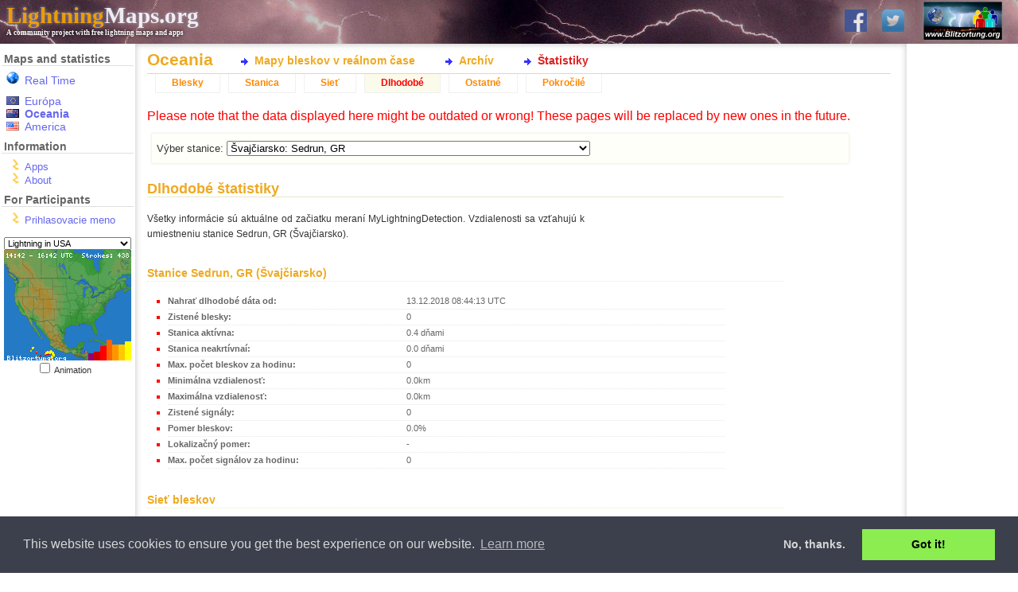

--- FILE ---
content_type: text/html; charset=UTF-8
request_url: https://www.lightningmaps.org/blitzortung/oceania/index.php?bo_page=statistics&bo_show=longtime&bo_station_id=1119&lang=sk
body_size: 28226
content:
<!DOCTYPE html>
<html lang="sk" dir="ltr">
<head>
<meta http-equiv="X-UA-Compatible" content="IE=11" />
<title>Oceania :: Štatistiky :: Dlhodobé :: LightningMaps.org</title>
<link rel="shortcut icon" type="image/x-icon" href="/Images/favicon.ico">
<link rel="stylesheet" href="/min/index.php?f=css/cookieconsent.min.css,style.css,css/nouislider.min.css,css/datepicker.min.css,css/leaflet.css,realtime.css&1720945224" type="text/css">
<link rel="apple-touch-icon" href="/Images/app_icon_shadow.png">
<link rel="image_src" href="//www.lightningmaps.org/Images/Blitzortung_Logo_Square.png">
<meta name="description" content="See lightning strikes in real time across the planet. Free access to maps of former thunderstorms. By Blitzortung.org and contributors." />
<meta name="keywords" content="lightning,thunderstorm,realtime,blitzortung,live,worldwide,strike,maps,thunder,tracker,current,weather,radar,detector" />
<meta name="robots" content="index, follow" />

<meta property="fb:app_id"      content="1752934874925568" />
<meta property="fb:page_id" 	content="289187224522860" />
<meta property="fb:admins" 		content="100001576993565" />
<meta property="og:site_name"   content="LightningMaps.org" />
<meta property="og:type" 		content="website" />
<meta property="og:title" 		content="Oceania :: Štatistiky :: Dlhodobé" />


<script type="text/javascript">
var lm_username = "";
</script>

</head>

<body class="user_guest static_width ">

<div id="Main">

<!-- MAIN HEADER -->
	<div id="Header">
		<a href="http://www.blitzortung.org" target="_blank"><img src="/Images/Blitzortung_Logo.jpg" id="Header_bo_logo"></a>
		<h1><a href="http://www.lightningmaps.org/"><span class="my">Lightning</span>Maps.org</a></h1>
		<h2>A community project with free lightning maps and apps</h2>
		
		<!-- SOCIAL NETWORKS -->
				
		<div id="social">
			
			<a href="https://www.facebook.com/Blitzortung" target="_blank" id="fb_link" title="Blitzortung.org and LightningMaps.org on Facebook">
				<img src="/Images/f.png">
			</a>
			
			<a href="https://www.twitter.com/Blitzortung_Org" target="_blank" id="twitter_link" title="Blitzortung.org and LightningMaps.org on Twitter">
				<img src="/Images/ttr.png">
			</a>					
			
		</div>
		
			</div>
	

<!-- HEADER FOR SPECIAL INFO MESSAGES -->	
	
	

<!-- ALL BELOW HEADER -->
	<div id="Page">
		<div id="Sidebar">
		
<!-- MENU -->

			<ul id="Navigation">
				
				<li id="nav_region_li">
					<h4 class="nav_title">Maps and statistics</h4>
					<ul id="nav_region_ul">
						<li class="nav_bo nav_bo_rt" style="padding-bottom:10px;"><span style="color: #e00;"><a href="/?lang=sk" class="nav_link nav_link " >Real Time</span></a></li>
						<li class="nav_bo nav_bo_eu"><a href="/blitzortung/europe/index.php?lang=sk&bo_page=statistics&bo_show=longtime" class="nav_link nav_link " >Európa</a></li>
						<li class="nav_bo nav_bo_au"><a href="/blitzortung/oceania/index.php?lang=sk&bo_page=statistics&bo_show=longtime" class="nav_link nav_link  active active" >Oceania</a></li>
						<li class="nav_bo nav_bo_us"><a href="/blitzortung/america/index.php?lang=sk&bo_page=statistics&bo_show=longtime" class="nav_link nav_link " >America</a></li>
						
					</ul>
				</li>
				
				<li id="nav_extra_li">
					<h4 class="nav_title">Information</h4>
					<ul id="nav_extra_ul">
						<!-- <li><a href="/extra/coverage?lang=sk" class="nav_link nav_link " >Extras</a></li> -->
						<li><a href="/apps?lang=sk" class="nav_link nav_link " >Apps</a></li>
						<li><a href="/about?lang=sk" class="nav_link nav_link " >About</a></li>
					</ul>
				</li>
				
				<li id="nav_extra_li">
					<h4 class="nav_title">For Participants</h4>
					<ul id="nav_part_ul">
						<li><a href="/login?lang=sk" class="nav_link nav_link " >Prihlasovacie meno</a></li>


					</ul>
				</li>
			</ul>


<!-- INFO BELOW MENU -->

			<div id="Sidebar_Info">
			
<!-- MINI MAPS -->

				<div id="strikes_mini_containter">
					<select id="strikes_mini_typ" onchange="strikes_mini_id_toggle(this.value);">
						<option value="eu" selected>Lightning in Europe</option>
						<option value="de">Lightning in Germany</option>
						<option value="us">Lightning in USA</option>
						<option value="oc">Lightning in Oceania</option>
					</select>
					<div id="strikes_mini_map_containter"><a href="" id="strikes_mini_a"><img id="strikes_mini_img" alt=""></a></div>
					<input type="checkbox" value="1" onclick="strikes_mini_anim_toggle(this.checked);" id="strikes_mini_anim_check">
					<label for="strikes_mini_anim_check">Animation&nbsp;&nbsp;&nbsp;</label>
				</div>

				<script>
				strikes_mini_id = "us";
				</script>

<!-- AD -->
				<div id="wb_sidebar" class="wb"></div>
					
			</div>
			
<!-- SIDEBAR-INFO: END -->



		</div>

<!-- SIDEBAR: END -->


<!-- PAGE CONTENT: START -->

<div id="Content">

<h3 id="Title">Oceania</h3><div id="InnerContent">
<script type="text/javascript" src="/min/index.php?f=js/jquery.js,js/datepicker.min.js,js/script.js&1752509940"></script>
<script type="text/javascript" src="/min/index.php?f=js/cookieconsent.min.js&1752509940"></script><div id="Submenu"><ul id="bo_mainmenu"><li><a href="index.php?bo_page=map&lang=sk"        id="bo_mainmenu_map"  class="bo_mainmenu">Mapy bleskov v reálnom čase</a></li><li><a href="index.php?bo_page=archive&lang=sk"    id="bo_mainmenu_arch" class="bo_mainmenu">Archív</a></li><li><a href="index.php?bo_page=statistics&lang=sk" id="bo_mainmenu_stat" class="bo_mainmenu_active">Štatistiky</a></li></ul></div><div id="myblitzortung"><div id="bo_statistics"><ul id="bo_menu"><li><a href="index.php?bo_page=statistics&bo_show=strikes&lang=sk&bo_station_id=1119" class="bo_navi">Blesky</a></li><li><a href="index.php?bo_page=statistics&bo_show=station&lang=sk&bo_station_id=1119" class="bo_navi">Stanica</a></li><li><a href="index.php?bo_page=statistics&bo_show=network&lang=sk&bo_station_id=1119" class="bo_navi">Sieť</a></li><li><a href="index.php?bo_page=statistics&bo_show=longtime&lang=sk&bo_station_id=1119" class="bo_navi_active">Dlhodobé</a></li><li><a href="index.php?bo_page=statistics&bo_show=other&lang=sk&bo_station_id=1119" class="bo_navi">Ostatné</a></li><li><a href="index.php?bo_page=statistics&bo_show=advanced&lang=sk&bo_station_id=1119" class="bo_navi">Pokročilé</a></li></ul><div style="color: red">Please note that the data displayed here might be outdated or wrong! These pages will be replaced by new ones in the future.</div><div id="bo_stat_station_select"><fieldset><form>Výber stanice: 
<input type="hidden" name="bo_page" value="statistics">
<input type="hidden" name="bo_show" value="longtime">
<input type="hidden" name="lang" value="sk"><select name="bo_station_id" onchange="document.cookie='bo_select_stationid='+this.value+';';submit();"><option></option><option value="12137"  class="bo_select_station_active bo_station_red">- Rijswijk</option><option value="13252"  class="bo_select_station_active bo_station_red">- STARÃ TURÃ</option><option value="1511"  class="bo_select_station_offline bo_station_red">- Station 1405</option><option value="434"  class="bo_select_station_active bo_station_red">- Station 1863</option><option value="1920"  class="bo_select_station_active bo_station_red">- Station 1947</option><option value="1931"  class="bo_select_station_offline bo_station_red">- Station 1970</option><option value="480"  class="bo_select_station bo_station_red">- Station 2015</option><option value="2038"  class="bo_select_station_active bo_station_red">- Station 2117</option><option value="216"  class="bo_select_station_active bo_station_red">- Station 2314</option><option value="3993"  class="bo_select_station bo_station_red">- Station 2708</option><option value="4087"  class="bo_select_station_nogps bo_station_red">- Station 2822</option><option value="4592"  class="bo_select_station bo_station_red">- Station 2900</option><option value="4177"  class="bo_select_station_active bo_station_red">- Station 2951</option><option value="12099"  class="bo_select_station_active bo_station_red">- Station 3044</option><option value="13163"  class="bo_select_station bo_station_red">- Station 3068</option><option value="13250"  class="bo_select_station bo_station_red">- Station 3147</option><option value="13256"  class="bo_select_station bo_station_red">- Station 3149</option><option value="13374"  class="bo_select_station bo_station_red">- Station 3211</option><option value="13368"  class="bo_select_station_offline bo_station_red">- Station 3234</option><option value="13372"  class="bo_select_station bo_station_red">- Station 3234</option><option value="4143"  class="bo_select_station bo_station_red">Algeria: Algiers</option><option value="4484"  class="bo_select_station_nogps bo_station_red">Argentina: Rosario</option><option value="186"  class="bo_select_station_active bo_station_red">Australia / Australian Capital Territory: #2168</option><option value="13244"  class="bo_select_station_nogps bo_station_red">Australia / Australian Capital Territory: Australian Capital Territory, Australia</option><option value="13"  class="bo_select_station_active bo_station_red">Australia / New South Wales: Albury, NSW.</option><option value="215"  class="bo_select_station_active bo_station_red">Australia / New South Wales: Ballina</option><option value="161"  class="bo_select_station_active bo_station_red">Australia / New South Wales: Carlingford</option><option value="180"  class="bo_select_station bo_station_red">Australia / New South Wales: Federal, NSW</option><option value="152"  class="bo_select_station_active bo_station_red">Australia / New South Wales: Gerringong</option><option value="2318"  class="bo_select_station bo_station_red">Australia / New South Wales: Hornsby, NSW</option><option value="12097"  class="bo_select_station_active bo_station_red">Australia / New South Wales: Ingleburn</option><option value="133"  class="bo_select_station_active bo_station_red">Australia / New South Wales: Inverell</option><option value="2373"  class="bo_select_station_active bo_station_red">Australia / New South Wales: Kembla Grange</option><option value="2309"  class="bo_select_station_active bo_station_red">Australia / New South Wales: Kulnura</option><option value="104"  class="bo_select_station bo_station_red">Australia / New South Wales: Kurrajong Heights</option><option value="2359"  class="bo_select_station_active bo_station_red">Australia / New South Wales: Maroubra</option><option value="13377"  class="bo_select_station_active bo_station_red">Australia / New South Wales: North Richmond</option><option value="20"  class="bo_select_station_nogps bo_station_red">Australia / New South Wales: Orchard Hills</option><option value="2317"  class="bo_select_station_active bo_station_red">Australia / New South Wales: Peats Ridge</option><option value="2336"  class="bo_select_station bo_station_red">Australia / New South Wales: Petersham</option><option value="2372"  class="bo_select_station_active bo_station_red">Australia / New South Wales: Sanctuary Point</option><option value="2320"  class="bo_select_station_active bo_station_red">Australia / New South Wales: Stony Chute, NSW</option><option value="12076"  class="bo_select_station_active bo_station_red">Australia / New South Wales: Umina</option><option value="25"  class="bo_select_station_active bo_station_red">Australia / Northern Territory: Darwin - Alawa</option><option value="211"  class="bo_select_station_active bo_station_red">Australia / Northern Territory: Darwin - Anula</option><option value="2349"  class="bo_select_station bo_station_red">Australia / Queensland: Brisbane</option><option value="109"  class="bo_select_station_active bo_station_red">Australia / Queensland: Bundaberg</option><option value="99"  class="bo_select_station_active bo_station_red">Australia / Queensland: Carina</option><option value="82"  class="bo_select_station_active bo_station_red">Australia / Queensland: Cranbrook</option><option value="2344"  class="bo_select_station_active bo_station_red">Australia / Queensland: Dalby</option><option value="44"  class="bo_select_station_active bo_station_red">Australia / Queensland: Dutton Park, Brisbane</option><option value="21"  class="bo_select_station_offline bo_station_red">Australia / Queensland: Moffat Beach, Sunshine Coast</option><option value="2321"  class="bo_select_station_active bo_station_red">Australia / Queensland: Wavell Heights</option><option value="9442"  class="bo_select_station_active bo_station_red">Australia / South Australia: Adelaide</option><option value="2319"  class="bo_select_station_active bo_station_red">Australia / South Australia: Athelstone (IADELA729)</option><option value="189"  class="bo_select_station_active bo_station_red">Australia / South Australia: Ironbank</option><option value="2310"  class="bo_select_station_active bo_station_red">Australia / South Australia: Mil-Lel</option><option value="31"  class="bo_select_station_active bo_station_red">Australia / South Australia: Paringa, South Australia</option><option value="2370"  class="bo_select_station bo_station_red">Australia / South Australia: Port Lincoln</option><option value="108"  class="bo_select_station bo_station_red">Australia / South Australia: Salisbury, South Australia</option><option value="2388"  class="bo_select_station_offline bo_station_red">Australia / South Australia: Strathalbyn</option><option value="206"  class="bo_select_station_active bo_station_red">Australia / South Australia: Taperoo</option><option value="2311"  class="bo_select_station_active bo_station_red">Australia / South Australia: Whyalla</option><option value="41"  class="bo_select_station_active bo_station_red">Australia / South Australia: aaRidgehaven</option><option value="167"  class="bo_select_station_active bo_station_red">Australia / Tasmania: Cradoc</option><option value="115"  class="bo_select_station_active bo_station_red">Australia / Tasmania: Kingston</option><option value="155"  class="bo_select_station bo_station_red">Australia / Tasmania: Sandy Bay</option><option value="153"  class="bo_select_station_active bo_station_red">Australia / Tasmania: Stowport</option><option value="24"  class="bo_select_station bo_station_red">Australia / Victoria: Acheron</option><option value="106"  class="bo_select_station bo_station_red">Australia / Victoria: Ballarat</option><option value="208"  class="bo_select_station_active bo_station_red">Australia / Victoria: Blackburn</option><option value="172"  class="bo_select_station_active bo_station_red">Australia / Victoria: Broomfield</option><option value="13199"  class="bo_select_station_active bo_station_red">Australia / Victoria: Buxton</option><option value="17"  class="bo_select_station_active bo_station_red">Australia / Victoria: Corryong, Vic</option><option value="159"  class="bo_select_station_active bo_station_red">Australia / Victoria: Dromana</option><option value="160"  class="bo_select_station bo_station_red">Australia / Victoria: Ensay</option><option value="2313"  class="bo_select_station bo_station_red">Australia / Victoria: Heathcote</option><option value="187"  class="bo_select_station_active bo_station_red">Australia / Victoria: Heathmont</option><option value="166"  class="bo_select_station_active bo_station_red">Australia / Victoria: Keilor Park</option><option value="169"  class="bo_select_station_active bo_station_red">Australia / Victoria: Mooroolbark</option><option value="158"  class="bo_select_station_active bo_station_red">Australia / Victoria: Mordialloc</option><option value="162"  class="bo_select_station_active bo_station_red">Australia / Victoria: Neerim East</option><option value="168"  class="bo_select_station_active bo_station_red">Australia / Victoria: Seaton</option><option value="56"  class="bo_select_station_active bo_station_red">Australia / Victoria: Silvan</option><option value="9446"  class="bo_select_station_active bo_station_red">Australia / Victoria: Stawell</option><option value="2123"  class="bo_select_station_active bo_station_red">Australia / Victoria: Woodend</option><option value="2352"  class="bo_select_station bo_station_red">Australia / Western Australia: Kingsport (Blue)</option><option value="2364"  class="bo_select_station_active bo_station_red">Australia / Western Australia: Morley, Perth</option><option value="14"  class="bo_select_station_active bo_station_red">Australia / Western Australia: Rockingham</option><option value="13375"  class="bo_select_station_offline bo_station_red">Australia / Western Australia: Rockingham 2</option><option value="2362"  class="bo_select_station_active bo_station_red">Australia / Western Australia: The Vines, Perth</option><option value="27"  class="bo_select_station_active bo_station_red">Australia / Western Australia: Willetton, Perth</option><option value="13227"  class="bo_select_station_active bo_station_red">Bangladesh: Dhaka</option><option value="142"  class="bo_select_station bo_station_red">Bangladesh: Dhaka</option><option value="2343"  class="bo_select_station bo_station_red">Bangladesh: Sylhet</option><option value="3939"  class="bo_select_station_active bo_station_red">Barbados: #2604</option><option value="1868"  class="bo_select_station_active">Bel21251 city97ro: S120440-01-5;33.000000 b6.191864;1600:00</option><option value="1181"  class="bo_select_station bo_station_red">Belgicko: Bienne-lez-Happart</option><option value="13197"  class="bo_select_station_offline bo_station_red">Belgicko: Bonheiden</option><option value="3938"  class="bo_select_station_active bo_station_red">Belgicko: Brussels</option><option value="2034"  class="bo_select_station_active bo_station_red">Belgicko: Chaineux</option><option value="1995"  class="bo_select_station_active bo_station_red">Belgicko: Charleroi</option><option value="4129"  class="bo_select_station_active bo_station_red">Belgicko: Diest</option><option value="13337"  class="bo_select_station_active bo_station_red">Belgicko: Haacht</option><option value="1504"  class="bo_select_station_active bo_station_red">Belgicko: Hannut</option><option value="3875"  class="bo_select_station_active bo_station_red">Belgicko: Heist op den Berg</option><option value="1048"  class="bo_select_station_active bo_station_red">Belgicko: Helecine</option><option value="3876"  class="bo_select_station_active bo_station_red">Belgicko: Herentals</option><option value="1472"  class="bo_select_station bo_station_red">Belgicko: Herhet</option><option value="1027"  class="bo_select_station bo_station_red">Belgicko: Jodoigne Souveraine RED</option><option value="13181"  class="bo_select_station_active bo_station_red">Belgicko: Jodoigne souveraine</option><option value="13339"  class="bo_select_station_active bo_station_red">Belgicko: Lobbes</option><option value="1564"  class="bo_select_station bo_station_red">Belgicko: Lobbes</option><option value="1537"  class="bo_select_station bo_station_red">Belgicko: Melin</option><option value="1399"  class="bo_select_station_active bo_station_red">Belgicko: Tirlemont</option><option value="4499"  class="bo_select_station_active bo_station_red">Bermuda: Bermuda</option><option value="13340"  class="bo_select_station bo_station_red">Bolivia: Cochabamba</option><option value="13202"  class="bo_select_station_active bo_station_red">Bolivia: Cochabamba</option><option value="13379"  class="bo_select_station_active bo_station_red">Brazil: Americana, SP</option><option value="13380"  class="bo_select_station bo_station_red">Brazil: Americana, SÃ£o Paulo</option><option value="503"  class="bo_select_station_nogps bo_station_red">Brazil: Pardinho - SP</option><option value="13296"  class="bo_select_station bo_station_red">Brazil: Rio de Janeiro, RJ</option><option value="13297"  class="bo_select_station bo_station_red">Brazil: Rio de Janeiro, RJ</option><option value="13243"  class="bo_select_station bo_station_red">Brazil: Santa Rosa de Viterbo</option><option value="13254"  class="bo_select_station_active bo_station_red">Brazil: Santa Rosa de Viterbo, SP</option><option value="1157"  class="bo_select_station_active bo_station_red">Bulharsko: G.Lozen</option><option value="3854"  class="bo_select_station_active bo_station_red">Bulharsko: Moussala peak</option><option value="4037"  class="bo_select_station_active bo_station_red">Bulharsko: Ogoya</option><option value="4049"  class="bo_select_station_active bo_station_red">Bulharsko: Plana</option><option value="3942"  class="bo_select_station_active bo_station_red">Bulharsko: Rozhen NAO, Rhodope Mount.</option><option value="3893"  class="bo_select_station_active bo_station_red">Bulharsko: Sadovo</option><option value="3886"  class="bo_select_station_active bo_station_red">Bulharsko: Sarnegor, Sredna Gora Mount.</option><option value="13273"  class="bo_select_station_active bo_station_red">Cameroon: Bertoua</option><option value="13272"  class="bo_select_station_active bo_station_red">Cameroon: Kribi</option><option value="13188"  class="bo_select_station_active bo_station_red">Cameroon: Kribi</option><option value="13232"  class="bo_select_station_active bo_station_red">Cameroon: Kribi</option><option value="13233"  class="bo_select_station_offline bo_station_red">Cameroon: Yaounde</option><option value="4593"  class="bo_select_station_active bo_station_red">Canada: Alix Alberta</option><option value="13303"  class="bo_select_station bo_station_red">Canada: Baie-Comeau QC</option><option value="13305"  class="bo_select_station bo_station_red">Canada: Baie-Comeau QC</option><option value="439"  class="bo_select_station bo_station_red">Canada: Baie-Comeau QC</option><option value="13306"  class="bo_select_station bo_station_red">Canada: Baie-Comeau QC</option><option value="441"  class="bo_select_station_active bo_station_red">Canada: Barriere, BC</option><option value="364"  class="bo_select_station_active bo_station_red">Canada: Bennies Corners</option><option value="13304"  class="bo_select_station bo_station_red">Canada: Blanc-Sablon QC</option><option value="349"  class="bo_select_station_active bo_station_red">Canada: Bobcaygeon</option><option value="3894"  class="bo_select_station_active bo_station_red">Canada: Bolton-Ouest</option><option value="13158"  class="bo_select_station_active bo_station_red">Canada: Bonaventure QC</option><option value="4551"  class="bo_select_station_active bo_station_red">Canada: Calgary</option><option value="258"  class="bo_select_station_active bo_station_red">Canada: Calgary</option><option value="263"  class="bo_select_station_active bo_station_red">Canada: Calgary, Alberta</option><option value="459"  class="bo_select_station_active bo_station_red">Canada: Callander, ON</option><option value="2294"  class="bo_select_station_active bo_station_red">Canada: Calvert Island, BC</option><option value="314"  class="bo_select_station_active bo_station_red">Canada: Clementsport, Nova Scotia</option><option value="442"  class="bo_select_station_active bo_station_red">Canada: Cumberland, BC</option><option value="4594"  class="bo_select_station bo_station_red">Canada: Fermont QC</option><option value="353"  class="bo_select_station_active bo_station_red">Canada: Fredericton</option><option value="436"  class="bo_select_station bo_station_red">Canada: Gem AB</option><option value="265"  class="bo_select_station_active bo_station_red">Canada: Komoka, Ontario</option><option value="513"  class="bo_select_station_active bo_station_red">Canada: Manic V QC</option><option value="4562"  class="bo_select_station_active bo_station_red">Canada: Maniwaki QC</option><option value="466"  class="bo_select_station_active bo_station_red">Canada: Matagami QC</option><option value="13310"  class="bo_select_station bo_station_red">Canada: Morewood, Ontario</option><option value="13363"  class="bo_select_station_active bo_station_red">Canada: Morewood, Ontario</option><option value="13312"  class="bo_select_station bo_station_red">Canada: Morewood, Ontario</option><option value="13311"  class="bo_select_station bo_station_red">Canada: Morewood, Ontario</option><option value="430"  class="bo_select_station_active bo_station_red">Canada: Natashquan QC</option><option value="3924"  class="bo_select_station_active bo_station_red">Canada: Nepean</option><option value="13193"  class="bo_select_station_active bo_station_red">Canada: North Saanich</option><option value="506"  class="bo_select_station_active bo_station_red">Canada: NÃ©maska QC</option><option value="383"  class="bo_select_station_active bo_station_red">Canada: Ottawa</option><option value="429"  class="bo_select_station_active bo_station_red">Canada: Quebec QC</option><option value="504"  class="bo_select_station_active bo_station_red">Canada: Radisson QC</option><option value="333"  class="bo_select_station_active bo_station_red">Canada: Red Deer, Alberta</option><option value="4512"  class="bo_select_station_active bo_station_red">Canada: Regina, Saskatchewan</option><option value="462"  class="bo_select_station_active bo_station_red">Canada: Roberval QC</option><option value="4579"  class="bo_select_station_active bo_station_red">Canada: Saint-Hubert</option><option value="339"  class="bo_select_station bo_station_red">Canada: Saint-Hyacinthe, Quebec</option><option value="338"  class="bo_select_station_active bo_station_red">Canada: Saint-Jean sur le richelieu</option><option value="465"  class="bo_select_station_active bo_station_red">Canada: Sept-Iles QC</option><option value="511"  class="bo_select_station_offline bo_station_red">Canada: Sept-Iles QC</option><option value="437"  class="bo_select_station bo_station_red">Canada: Test2 RD</option><option value="12108"  class="bo_select_station_active bo_station_red">Canada: Toronto</option><option value="305"  class="bo_select_station_offline bo_station_red">Canada: Toronto</option><option value="467"  class="bo_select_station_active bo_station_red">Canada: Val-d'or QC</option><option value="9444"  class="bo_select_station_offline bo_station_red">Canada: Wemindji QC</option><option value="4520"  class="bo_select_station_active bo_station_red">Canada: Whitby, Ontario</option><option value="352"  class="bo_select_station bo_station_red">Canada: Winnipeg</option><option value="357"  class="bo_select_station_active">Canada: Yellowknife, NT</option><option value="419"  class="bo_select_station_offline bo_station_red">Chile: Renaico, IX Region</option><option value="4124"  class="bo_select_station bo_station_red">Chorvátsko: Dvor</option><option value="1743"  class="bo_select_station_offline bo_station_red">Chorvátsko: Ka</option><option value="2128"  class="bo_select_station_active bo_station_red">Chorvátsko: Ostarije</option><option value="1878"  class="bo_select_station_active bo_station_red">Chorvátsko: Pozega</option><option value="1521"  class="bo_select_station_active bo_station_red">Chorvátsko: Pula</option><option value="3996"  class="bo_select_station_active bo_station_red">Chorvátsko: Starigrad</option><option value="3933"  class="bo_select_station bo_station_red">Colombia: Bogota D.C.</option><option value="2316"  class="bo_select_station_active bo_station_red">Cook Islands: Arorangi</option><option value="3811"  class="bo_select_station_active bo_station_red">Cyprus: Pano Arodes</option><option value="3806"  class="bo_select_station_active bo_station_red">Czech Republic: AÅ¡</option><option value="1177"  class="bo_select_station_active bo_station_red">Czech Republic: Hem</option><option value="1191"  class="bo_select_station_active bo_station_red">Czech Republic: Iva? okr. Prost?jov (RED)</option><option value="1193"  class="bo_select_station_active bo_station_red">Czech Republic: Marsov u Upice</option><option value="13335"  class="bo_select_station_offline bo_station_red">Czech Republic: Mnisek pod Brdy</option><option value="2076"  class="bo_select_station_offline bo_station_red">Czech Republic: Prague</option><option value="1278"  class="bo_select_station_active bo_station_red">Czech Republic: Praha 4 - Hodkovi?ky</option><option value="1247"  class="bo_select_station_active bo_station_red">Czech Republic: near.</option><option value="1075"  class="bo_select_station_active bo_station_red">Dánsko: Brejning</option><option value="2138"  class="bo_select_station_active bo_station_red">Dánsko: H</option><option value="12094"  class="bo_select_station bo_station_red">Dánsko: Ringe</option><option value="977"  class="bo_select_station_active bo_station_red">Dánsko: Silkeborg</option><option value="13177"  class="bo_select_station_active bo_station_red">Dánsko: Skovboel, Aabenraa</option><option value="974"  class="bo_select_station bo_station_red">Dánsko: Soellested. Lolland</option><option value="1035"  class="bo_select_station_active bo_station_red">Dánsko: Stubbek</option><option value="1804"  class="bo_select_station_active bo_station_red">Dánsko: V</option><option value="1652"  class="bo_select_station_active bo_station_red">Dánsko: Vester S</option><option value="13231"  class="bo_select_station_active bo_station_red">Equatorial Guinea: Malabo</option><option value="2046"  class="bo_select_station bo_station_red">Estónsko: Alatskivi</option><option value="3970"  class="bo_select_station_active bo_station_red">Estónsko: Johvi</option><option value="2043"  class="bo_select_station_active bo_station_red">Estónsko: Kaiu</option><option value="1863"  class="bo_select_station_active bo_station_red">Estónsko: Karuse</option><option value="2052"  class="bo_select_station bo_station_red">Estónsko: Kilingi-N</option><option value="2047"  class="bo_select_station_offline bo_station_red">Estónsko: Krabi</option><option value="1906"  class="bo_select_station_active bo_station_red">Estónsko: Kuke</option><option value="3878"  class="bo_select_station_active bo_station_red">Estónsko: Laupa</option><option value="2049"  class="bo_select_station_active bo_station_red">Estónsko: MetsakÃ¼la</option><option value="1953"  class="bo_select_station_active bo_station_red">Estónsko: Suure-Jaani</option><option value="1083"  class="bo_select_station bo_station_red">Estónsko: Tallinn</option><option value="1864"  class="bo_select_station bo_station_red">Estónsko: Tallinn</option><option value="1961"  class="bo_select_station_active bo_station_red">Estónsko: Tallinn, Kalevi Panorama</option><option value="9542"  class="bo_select_station bo_station_red">Estónsko: Tallinn, Kalevi Panorama</option><option value="2048"  class="bo_select_station bo_station_red">Estónsko: Tallinn, Kanali tee, experimental</option><option value="190"  class="bo_select_station_active bo_station_red">Estónsko: Valga</option><option value="1251"  class="bo_select_station_active bo_station_red">Francúzsko: 54180</option><option value="4028"  class="bo_select_station_active bo_station_red">Francúzsko: ACIGNE 35690</option><option value="13270"  class="bo_select_station bo_station_red">Francúzsko: ARLES</option><option value="12151"  class="bo_select_station_active bo_station_red">Francúzsko: Albertville (73)</option><option value="1411"  class="bo_select_station_active bo_station_red">Francúzsko: Anduze  (30)</option><option value="13376"  class="bo_select_station_offline bo_station_red">Francúzsko: Antony</option><option value="1377"  class="bo_select_station_active bo_station_red">Francúzsko: Authon la Plaine</option><option value="13194"  class="bo_select_station_active bo_station_red">Francúzsko: BDLP</option><option value="4155"  class="bo_select_station_active bo_station_red">Francúzsko: BUSSET (03270)</option><option value="1464"  class="bo_select_station_active bo_station_red">Francúzsko: Baye 51</option><option value="13307"  class="bo_select_station bo_station_red">Francúzsko: Beaufort-Orbagna</option><option value="1470"  class="bo_select_station_active bo_station_red">Francúzsko: Besancon</option><option value="13175"  class="bo_select_station bo_station_red">Francúzsko: Besson</option><option value="4103"  class="bo_select_station_active bo_station_red">Francúzsko: Beyrie en Bearn (64-Pau)</option><option value="1416"  class="bo_select_station_active bo_station_red">Francúzsko: Bondues (59)</option><option value="3849"  class="bo_select_station bo_station_red">Francúzsko: Boullarre</option><option value="1319"  class="bo_select_station bo_station_red">Francúzsko: Boulogne-sur-Mer</option><option value="1618"  class="bo_select_station bo_station_red">Francúzsko: Bures sur Yvette</option><option value="921"  class="bo_select_station_active">Francúzsko: CASSIS</option><option value="1398"  class="bo_select_station_active bo_station_red">Francúzsko: Calignac</option><option value="1507"  class="bo_select_station bo_station_red">Francúzsko: Castandet</option><option value="1410"  class="bo_select_station_active bo_station_red">Francúzsko: Cesson-SÃ©vignÃ©</option><option value="4045"  class="bo_select_station bo_station_red">Francúzsko: Combe de Savoie</option><option value="1642"  class="bo_select_station_active bo_station_red">Francúzsko: Courtesoun</option><option value="3850"  class="bo_select_station_active bo_station_red">Francúzsko: CrÃ©teil</option><option value="1422"  class="bo_select_station_active bo_station_red">Francúzsko: Dreux</option><option value="4108"  class="bo_select_station_active bo_station_red">Francúzsko: Droue Sur Drouette</option><option value="1386"  class="bo_select_station_active bo_station_red">Francúzsko: Elincourt Sainte Marguerite - 60157</option><option value="3907"  class="bo_select_station_active bo_station_red">Francúzsko: Estrees (59)</option><option value="4066"  class="bo_select_station_active bo_station_red">Francúzsko: Eybens</option><option value="1529"  class="bo_select_station_active bo_station_red">Francúzsko: Fontenay le comte 3</option><option value="1400"  class="bo_select_station_active bo_station_red">Francúzsko: Izeaux</option><option value="13362"  class="bo_select_station_active bo_station_red">Francúzsko: La BoissiÃ¨re-Ãcole</option><option value="1109"  class="bo_select_station bo_station_red">Francúzsko: La BoissiÃ¨re-Ãcole</option><option value="1275"  class="bo_select_station_active bo_station_red">Francúzsko: La Loupe</option><option value="1513"  class="bo_select_station_active bo_station_red">Francúzsko: La Seyne sur mer 83</option><option value="13336"  class="bo_select_station_active bo_station_red">Francúzsko: La Verpilliere</option><option value="3855"  class="bo_select_station_active bo_station_red">Francúzsko: Langueux</option><option value="3908"  class="bo_select_station bo_station_red">Francúzsko: Laqueuille</option><option value="1343"  class="bo_select_station_active bo_station_red">Francúzsko: Le Chesnay (78)</option><option value="1572"  class="bo_select_station_active bo_station_red">Francúzsko: Le Soler</option><option value="13253"  class="bo_select_station_active bo_station_red">Francúzsko: Lille</option><option value="12158"  class="bo_select_station_active bo_station_red">Francúzsko: Lugarde</option><option value="1315"  class="bo_select_station_active bo_station_red">Francúzsko: M</option><option value="13203"  class="bo_select_station_active bo_station_red">Francúzsko: MEREUIL</option><option value="1826"  class="bo_select_station_active bo_station_red">Francúzsko: Mantes la jolie (78)</option><option value="4055"  class="bo_select_station_active bo_station_red">Francúzsko: Mareuil - BLUE - Charente (Cognac)</option><option value="3835"  class="bo_select_station_active bo_station_red">Francúzsko: Mareuil - RED- Charente (Cognac)</option><option value="12153"  class="bo_select_station_active bo_station_red">Francúzsko: Mareuil- Blue-Mini Charente (Cognac)</option><option value="1502"  class="bo_select_station_active bo_station_red">Francúzsko: Marsac sur l'Isle</option><option value="4179"  class="bo_select_station_offline bo_station_red">Francúzsko: Mirande</option><option value="1741"  class="bo_select_station_active bo_station_red">Francúzsko: Monbazillac</option><option value="12156"  class="bo_select_station_active bo_station_red">Francúzsko: Mont-Saint-Martin</option><option value="1395"  class="bo_select_station_active bo_station_red">Francúzsko: NIORT</option><option value="1547"  class="bo_select_station_active bo_station_red">Francúzsko: Neuilly sous Clermont</option><option value="1238"  class="bo_select_station bo_station_red">Francúzsko: Oloron Ste-Marie (64)</option><option value="2238"  class="bo_select_station bo_station_red">Francúzsko: Oradour sur glane</option><option value="1850"  class="bo_select_station_active bo_station_red">Francúzsko: PONT-DE-LARN (81)</option><option value="3780"  class="bo_select_station bo_station_red">Francúzsko: Paris 19</option><option value="4104"  class="bo_select_station_active bo_station_red">Francúzsko: Plaisance du Touch (31)</option><option value="1336"  class="bo_select_station_offline bo_station_red">Francúzsko: Poursac</option><option value="3791"  class="bo_select_station_active bo_station_red">Francúzsko: Priziac (56) (Bretagne)</option><option value="1432"  class="bo_select_station_active bo_station_red">Francúzsko: RETHEL (08)</option><option value="1380"  class="bo_select_station bo_station_red">Francúzsko: Rive-de-gier</option><option value="1491"  class="bo_select_station_active bo_station_red">Francúzsko: Rochefort</option><option value="1320"  class="bo_select_station_active bo_station_red">Francúzsko: Roujan</option><option value="3848"  class="bo_select_station_active bo_station_red">Francúzsko: Saclay</option><option value="1390"  class="bo_select_station_active bo_station_red">Francúzsko: Saint-Bernard</option><option value="1530"  class="bo_select_station_active bo_station_red">Francúzsko: Sainte-Feyre (23)</option><option value="1543"  class="bo_select_station_offline bo_station_red">Francúzsko: Salbris</option><option value="1117"  class="bo_select_station_active bo_station_red">Francúzsko: St Laurent de la Salanque (RED)</option><option value="1423"  class="bo_select_station_offline bo_station_red">Francúzsko: St Nicolas de port</option><option value="13338"  class="bo_select_station bo_station_red">Francúzsko: Ste Marie aux Mines</option><option value="1493"  class="bo_select_station_offline bo_station_red">Francúzsko: Treffiagat</option><option value="1487"  class="bo_select_station_offline bo_station_red">Francúzsko: Venelles</option><option value="1468"  class="bo_select_station_active bo_station_red">Francúzsko: Villedoux (17)</option><option value="1690"  class="bo_select_station bo_station_red">Francúzsko: Villefranche de LRGS [BLUE]</option><option value="1321"  class="bo_select_station_active bo_station_red">Francúzsko: Vinon</option><option value="13298"  class="bo_select_station bo_station_red">Francúzsko: Yonval</option><option value="3800"  class="bo_select_station bo_station_red">Francúzsko: Yzengremer</option><option value="1509"  class="bo_select_station bo_station_red">Francúzsko: Zicavo</option><option value="12100"  class="bo_select_station_active bo_station_red">Francúzsko: epaux-bezu</option><option value="1574"  class="bo_select_station_active bo_station_red">Francúzsko: le tholonet (BLUE)</option><option value="1367"  class="bo_select_station bo_station_red">Francúzsko: montauban</option><option value="3990"  class="bo_select_station_active bo_station_red">Francúzsko: saint clement de riviere</option><option value="2001"  class="bo_select_station bo_station_red">Fínsko: #2073</option><option value="5935"  class="bo_select_station bo_station_red">Fínsko: Eura</option><option value="1657"  class="bo_select_station_active bo_station_red">Fínsko: Haapavesi (Leppiojanpera)</option><option value="955"  class="bo_select_station_active">Fínsko: Haapavesi (Leppiojanpera)</option><option value="4101"  class="bo_select_station_active bo_station_red">Fínsko: HÃ¤meenlinna</option><option value="1267"  class="bo_select_station_active bo_station_red">Fínsko: Ilmajoki / Pojanluoma / RED</option><option value="1276"  class="bo_select_station_active bo_station_red">Fínsko: Joensuu / Mulo (RED)</option><option value="1009"  class="bo_select_station_active bo_station_red">Fínsko: Jyv</option><option value="1658"  class="bo_select_station bo_station_red">Fínsko: Kemi</option><option value="1641"  class="bo_select_station_active bo_station_red">Fínsko: Kerava</option><option value="5247"  class="bo_select_station_active bo_station_red">Fínsko: Kivilahti, Lake Koitere</option><option value="756"  class="bo_select_station_active">Fínsko: Kiviniemi,</option><option value="762"  class="bo_select_station_offline">Fínsko: Kouvola</option><option value="747"  class="bo_select_station_active">Fínsko: KyynÃ¤rÃ¶</option><option value="4089"  class="bo_select_station_active bo_station_red">Fínsko: LOHJA</option><option value="964"  class="bo_select_station_active">Fínsko: Lapinlahti (Alapitk</option><option value="2090"  class="bo_select_station_active bo_station_red">Fínsko: Lemi</option><option value="13198"  class="bo_select_station bo_station_red">Fínsko: Loviisa</option><option value="1467"  class="bo_select_station_active bo_station_red">Fínsko: Luum</option><option value="2230"  class="bo_select_station_active bo_station_red">Fínsko: Mariehamn</option><option value="1592"  class="bo_select_station bo_station_red">Fínsko: Muhos</option><option value="1776"  class="bo_select_station_active bo_station_red">Fínsko: Nivala</option><option value="3962"  class="bo_select_station_offline bo_station_red">Fínsko: Paltamo</option><option value="1569"  class="bo_select_station bo_station_red">Fínsko: Parainen</option><option value="1242"  class="bo_select_station bo_station_red">Fínsko: Pello Yliranta</option><option value="767"  class="bo_select_station_active">Fínsko: Pernaja</option><option value="13196"  class="bo_select_station bo_station_red">Fínsko: Porvoo</option><option value="897"  class="bo_select_station">Fínsko: Rovaniemi</option><option value="4098"  class="bo_select_station_active bo_station_red">Fínsko: Rovaniemi (Blue)</option><option value="1595"  class="bo_select_station bo_station_red">Fínsko: Saimaanharju</option><option value="13347"  class="bo_select_station_active bo_station_red">Fínsko: Sarvijoki</option><option value="4056"  class="bo_select_station_active bo_station_red">Fínsko: SeinÃ¤joki BLUE</option><option value="4100"  class="bo_select_station_active bo_station_red">Fínsko: Siuntio</option><option value="3988"  class="bo_select_station_active bo_station_red">Fínsko: SÃ¶derudden</option><option value="4084"  class="bo_select_station_active bo_station_red">Fínsko: Tampere</option><option value="2185"  class="bo_select_station_active bo_station_red">Fínsko: Vaasa</option><option value="4110"  class="bo_select_station_active bo_station_red">Ghana: Abetifi E/R</option><option value="2366"  class="bo_select_station_offline bo_station_red">Ghana: Accra</option><option value="1650"  class="bo_select_station_active bo_station_red">Ghana: Agogo</option><option value="517"  class="bo_select_station_active bo_station_red">Greenland: Kangerlussuaq</option><option value="2241"  class="bo_select_station bo_station_red">Grécko: Ag. Paraskevi - Athens</option><option value="3888"  class="bo_select_station bo_station_red">Grécko: Archontiko</option><option value="2006"  class="bo_select_station_active bo_station_red">Grécko: Diavata / Thessaloniki</option><option value="1456"  class="bo_select_station bo_station_red">Grécko: Igoumenitsa</option><option value="536"  class="bo_select_station_active">Grécko: Island</option><option value="4161"  class="bo_select_station_active bo_station_red">Grécko: Island of Syros2</option><option value="3964"  class="bo_select_station_active bo_station_red">Grécko: Kalamata Greece</option><option value="1526"  class="bo_select_station bo_station_red">Grécko: Kastro Viotias</option><option value="1877"  class="bo_select_station_active bo_station_red">Grécko: Katsikas-Ioannina</option><option value="4029"  class="bo_select_station_active bo_station_red">Grécko: Kolchiko</option><option value="3957"  class="bo_select_station bo_station_red">Grécko: Kremmydia Messinias</option><option value="4156"  class="bo_select_station_active bo_station_red">Grécko: Levadia Greece</option><option value="1104"  class="bo_select_station_active bo_station_red">Grécko: Makrigialos / Pieria</option><option value="1459"  class="bo_select_station_active bo_station_red">Grécko: Oinoi Viotias</option><option value="2235"  class="bo_select_station_active bo_station_red">Grécko: Paleochora, Crete</option><option value="2250"  class="bo_select_station_active bo_station_red">Grécko: Penteli, Attica</option><option value="2249"  class="bo_select_station_active bo_station_red">Grécko: Pikermi-East Attica</option><option value="3798"  class="bo_select_station_active bo_station_red">Grécko: Pyrgos Ileias</option><option value="3804"  class="bo_select_station_active bo_station_red">Grécko: Roustika, Crete</option><option value="3946"  class="bo_select_station_active bo_station_red">Grécko: Voutsaras/Arkadias</option><option value="1553"  class="bo_select_station_active bo_station_red">Grécko: Zakynthos Island-1</option><option value="1866"  class="bo_select_station_active bo_station_red">Grécko: Zakynthos Island-2</option><option value="149"  class="bo_select_station bo_station_red">Guam: Jeff's Pirate's Cove</option><option value="3824"  class="bo_select_station_active bo_station_red">Iceland: Kopavogur</option><option value="154"  class="bo_select_station bo_station_red">India: Bengaluru</option><option value="2002"  class="bo_select_station_active bo_station_red">Israel: tel aviv</option><option value="181"  class="bo_select_station bo_station_red">Japan: #2161</option><option value="2379"  class="bo_select_station_active bo_station_red">Japan: #2534</option><option value="90"  class="bo_select_station_offline bo_station_red">Japan: Amagasaki</option><option value="9543"  class="bo_select_station_active bo_station_red">Japan: Asahikawa</option><option value="9540"  class="bo_select_station_active bo_station_red">Japan: Chiba</option><option value="113"  class="bo_select_station_active bo_station_red">Japan: Chiba</option><option value="175"  class="bo_select_station_active bo_station_red">Japan: Chichi-jima</option><option value="2324"  class="bo_select_station bo_station_red">Japan: Chichi-jima</option><option value="9475"  class="bo_select_station_active bo_station_red">Japan: Chichijima-Island</option><option value="174"  class="bo_select_station_active bo_station_red">Japan: Chitose</option><option value="177"  class="bo_select_station_offline bo_station_red">Japan: Fujigamine</option><option value="13212"  class="bo_select_station bo_station_red">Japan: Fujinomiya</option><option value="116"  class="bo_select_station bo_station_red">Japan: Fujisawa</option><option value="185"  class="bo_select_station_active bo_station_red">Japan: Fukushima</option><option value="178"  class="bo_select_station_active bo_station_red">Japan: Gotemba</option><option value="176"  class="bo_select_station_active bo_station_red">Japan: Hachinohe</option><option value="146"  class="bo_select_station_active bo_station_red">Japan: Haha-jima2</option><option value="9539"  class="bo_select_station_active bo_station_red">Japan: Hakodate</option><option value="2340"  class="bo_select_station bo_station_red">Japan: Hida, Gifu</option><option value="173"  class="bo_select_station_active bo_station_red">Japan: Higashi-matsushima</option><option value="4938"  class="bo_select_station_active bo_station_red">Japan: Hirosaki</option><option value="120"  class="bo_select_station_offline bo_station_red">Japan: Iwaki</option><option value="209"  class="bo_select_station bo_station_red">Japan: Kagawa</option><option value="72"  class="bo_select_station_active bo_station_red">Japan: Kanazawa</option><option value="2326"  class="bo_select_station bo_station_red">Japan: Kashiwazaki</option><option value="2271"  class="bo_select_station bo_station_red">Japan: Kikai-jima</option><option value="9538"  class="bo_select_station_active bo_station_red">Japan: Kitakyushu</option><option value="4934"  class="bo_select_station_active bo_station_red">Japan: Kitami</option><option value="182"  class="bo_select_station_offline bo_station_red">Japan: Kochi</option><option value="12087"  class="bo_select_station_active bo_station_red">Japan: Kofu</option><option value="2386"  class="bo_select_station bo_station_red">Japan: Koganei</option><option value="179"  class="bo_select_station_active bo_station_red">Japan: Komatsu</option><option value="130"  class="bo_select_station_active bo_station_red">Japan: Komoro</option><option value="91"  class="bo_select_station_active bo_station_red">Japan: Komoro</option><option value="12088"  class="bo_select_station_active bo_station_red">Japan: Kumagun</option><option value="2331"  class="bo_select_station_active bo_station_red">Japan: Kumamoto</option><option value="4930"  class="bo_select_station_active bo_station_red">Japan: Kyotanabe</option><option value="144"  class="bo_select_station_active bo_station_red">Japan: Kyoto</option><option value="92"  class="bo_select_station_active bo_station_red">Japan: Matsuyama</option><option value="126"  class="bo_select_station_active bo_station_red">Japan: Miki Hyogo</option><option value="12089"  class="bo_select_station_active bo_station_red">Japan: Minami aso</option><option value="188"  class="bo_select_station_active bo_station_red">Japan: Miyazaki</option><option value="3994"  class="bo_select_station_active bo_station_red">Japan: Mt. FUJI (Summit)</option><option value="2382"  class="bo_select_station">Japan: Mt. Fuji</option><option value="2351"  class="bo_select_station_active bo_station_red">Japan: Nagoya</option><option value="13357"  class="bo_select_station_active bo_station_red">Japan: Nagoya</option><option value="129"  class="bo_select_station_active bo_station_red">Japan: Nayoro</option><option value="150"  class="bo_select_station_active bo_station_red">Japan: Niigata</option><option value="127"  class="bo_select_station_active bo_station_red">Japan: Niyodogawa</option><option value="4904"  class="bo_select_station_nogps bo_station_red">Japan: Okinawa, Uruma</option><option value="13216"  class="bo_select_station_active bo_station_red">Japan: Onomichi</option><option value="2385"  class="bo_select_station_active bo_station_red">Japan: Sakata</option><option value="103"  class="bo_select_station_active bo_station_red">Japan: Sapporo</option><option value="2330"  class="bo_select_station_active bo_station_red">Japan: Sendai</option><option value="4932"  class="bo_select_station bo_station_red">Japan: Shibata-city</option><option value="184"  class="bo_select_station bo_station_red">Japan: Shimane</option><option value="3981"  class="bo_select_station_nogps bo_station_red">Japan: Shionomisaki</option><option value="4937"  class="bo_select_station_active bo_station_red">Japan: Shirahama</option><option value="2380"  class="bo_select_station_active bo_station_red">Japan: Shizuoka_Global</option><option value="2384"  class="bo_select_station bo_station_red">Japan: Suzu</option><option value="3980"  class="bo_select_station bo_station_red">Japan: Taiki-cho</option><option value="13224"  class="bo_select_station_active bo_station_red">Japan: Takasaki</option><option value="2257"  class="bo_select_station_active bo_station_red">Japan: Takayama</option><option value="2381"  class="bo_select_station_active bo_station_red">Japan: Tarobo</option><option value="2376"  class="bo_select_station bo_station_red">Japan: Teshikaga</option><option value="9541"  class="bo_select_station_active bo_station_red">Japan: Test</option><option value="3984"  class="bo_select_station">Japan: Thunder Bay</option><option value="80"  class="bo_select_station bo_station_red">Japan: Tokyo</option><option value="110"  class="bo_select_station_active bo_station_red">Japan: Tomakomai</option><option value="86"  class="bo_select_station_offline bo_station_red">Japan: Tomisato-Shi, Chiba-Ken</option><option value="143"  class="bo_select_station_active bo_station_red">Japan: Tsukuba</option><option value="2387"  class="bo_select_station_offline bo_station_red">Japan: Tsuruga</option><option value="2383"  class="bo_select_station_offline bo_station_red">Japan: Uchinada</option><option value="9476"  class="bo_select_station_active bo_station_red">Japan: Under construction</option><option value="121"  class="bo_select_station bo_station_red">Japan: Uozu, Toyama</option><option value="131"  class="bo_select_station_active bo_station_red">Japan: Uozu-2</option><option value="12092"  class="bo_select_station_active bo_station_red">Japan: Urawa</option><option value="81"  class="bo_select_station bo_station_red">Japan: Utsunomiya</option><option value="70"  class="bo_select_station_offline bo_station_red">Japan: Yamato</option><option value="97"  class="bo_select_station_active bo_station_red">Japan: Yame city</option><option value="117"  class="bo_select_station_active bo_station_red">Japan: Yugawara</option><option value="12090"  class="bo_select_station_active bo_station_red">Japan: naha</option><option value="4939"  class="bo_select_station bo_station_red">Japan: niigata-city</option><option value="13325"  class="bo_select_station bo_station_red">Japan: test</option><option value="13318"  class="bo_select_station bo_station_red">Japan: test</option><option value="13324"  class="bo_select_station bo_station_red">Japan: test</option><option value="13319"  class="bo_select_station bo_station_red">Japan: test</option><option value="13317"  class="bo_select_station bo_station_red">Japan: test</option><option value="13320"  class="bo_select_station bo_station_red">Japan: test</option><option value="13321"  class="bo_select_station_active bo_station_red">Japan: test</option><option value="13326"  class="bo_select_station bo_station_red">Japan: test</option><option value="13323"  class="bo_select_station bo_station_red">Japan: test</option><option value="13315"  class="bo_select_station bo_station_red">Japan: test</option><option value="13214"  class="bo_select_station bo_station_red">Japan: test</option><option value="13358"  class="bo_select_station bo_station_red">Japan: test</option><option value="137"  class="bo_select_station bo_station_red">Japan: test</option><option value="12077"  class="bo_select_station bo_station_red">Japan: test</option><option value="13328"  class="bo_select_station bo_station_red">Japan: test</option><option value="13313"  class="bo_select_station bo_station_red">Japan: test</option><option value="13332"  class="bo_select_station bo_station_red">Japan: test</option><option value="13314"  class="bo_select_station_active bo_station_red">Japan: test</option><option value="13330"  class="bo_select_station bo_station_red">Japan: test</option><option value="12086"  class="bo_select_station_active bo_station_red">Japan: test kitakyushu</option><option value="2339"  class="bo_select_station bo_station_red">Korea, Republic of: Seoul</option><option value="3945"  class="bo_select_station_active bo_station_red">Litva: Ikskile</option><option value="3846"  class="bo_select_station_active bo_station_red">Litva: Inciems</option><option value="883"  class="bo_select_station_active">Litva: Sunta</option><option value="1051"  class="bo_select_station_active bo_station_red">Luxemburg: Bettembourg</option><option value="13205"  class="bo_select_station_active bo_station_red">Luxemburg: Kopstal</option><option value="140"  class="bo_select_station_active bo_station_red">Malaysia: Kota Kinabalu</option><option value="200"  class="bo_select_station bo_station_red">Malaysia: Lahad Datu</option><option value="1230"  class="bo_select_station_active bo_station_red">Malta: Rabat</option><option value="3917"  class="bo_select_station_active bo_station_red">Maďarsko: Bodajk</option><option value="1303"  class="bo_select_station_active bo_station_red">Maďarsko: Hatvan</option><option value="1214"  class="bo_select_station_active bo_station_red">Maďarsko: Sopron</option><option value="1831"  class="bo_select_station_active bo_station_red">Maďarsko: Veszpr</option><option value="356"  class="bo_select_station bo_station_red">Mexico: Apazapan</option><option value="497"  class="bo_select_station_active bo_station_red">Mexico: Cuernavaca</option><option value="261"  class="bo_select_station_active bo_station_red">Mexico: Hermosillo</option><option value="4513"  class="bo_select_station_active bo_station_red">Mexico: San Luis Potosi, San Luis Potosi</option><option value="202"  class="bo_select_station_active bo_station_red">Mongolia: Bayankhongor</option><option value="201"  class="bo_select_station_active bo_station_red">Mongolia: Erdenet</option><option value="13172"  class="bo_select_station_nogps bo_station_red">Mongolia: Khentii</option><option value="125"  class="bo_select_station">Mongolia: ulan</option><option value="2342"  class="bo_select_station_offline bo_station_red">Myanmar: NayPyiTaw</option><option value="1668"  class="bo_select_station_active bo_station_red">Nemecko: #1610</option><option value="13356"  class="bo_select_station bo_station_red">Nemecko: #3221</option><option value="13378"  class="bo_select_station_nogps bo_station_red">Nemecko: #3241</option><option value="3797"  class="bo_select_station_active bo_station_red">Nemecko: 67071 Ludwigshafen</option><option value="527"  class="bo_select_station">Nemecko: Adelsdorf</option><option value="1757"  class="bo_select_station_active bo_station_red">Nemecko: Aftersteg bei Todtnau</option><option value="3979"  class="bo_select_station_active bo_station_red">Nemecko: Ammersbek bei HH</option><option value="1977"  class="bo_select_station_active bo_station_red">Nemecko: Angelroda</option><option value="749"  class="bo_select_station_active">Nemecko: Artern</option><option value="1811"  class="bo_select_station_nogps bo_station_red">Nemecko: Auetal</option><option value="710"  class="bo_select_station_active">Nemecko: B</option><option value="1753"  class="bo_select_station_active bo_station_red">Nemecko: B</option><option value="1697"  class="bo_select_station_active bo_station_red">Nemecko: B</option><option value="1156"  class="bo_select_station_active bo_station_red">Nemecko: Bad D</option><option value="1304"  class="bo_select_station_active bo_station_red">Nemecko: Bad Liebenzell</option><option value="1046"  class="bo_select_station_active bo_station_red">Nemecko: Bad M</option><option value="1232"  class="bo_select_station_active bo_station_red">Nemecko: Belgern-Schildau - DC0UB</option><option value="1190"  class="bo_select_station_active bo_station_red">Nemecko: Bergisch Gladbach</option><option value="1561"  class="bo_select_station_nogps bo_station_red">Nemecko: Berlin</option><option value="1859"  class="bo_select_station_active bo_station_red">Nemecko: Berlin - Frankfurter Tor</option><option value="1356"  class="bo_select_station bo_station_red">Nemecko: Berlin-Steglitz (Red)</option><option value="1180"  class="bo_select_station_active bo_station_red">Nemecko: Betzdorf/Sieg</option><option value="1127"  class="bo_select_station_active bo_station_red">Nemecko: Bisingen (RED) DL1SEW</option><option value="1262"  class="bo_select_station_active bo_station_red">Nemecko: Blaustein</option><option value="1239"  class="bo_select_station_active bo_station_red">Nemecko: Braunschweig TAB</option><option value="12073"  class="bo_select_station_active bo_station_red">Nemecko: Bredstedt</option><option value="9550"  class="bo_select_station_active bo_station_red">Nemecko: Bredstedt</option><option value="1506"  class="bo_select_station bo_station_red">Nemecko: Bremen</option><option value="1176"  class="bo_select_station_active bo_station_red">Nemecko: Bremen</option><option value="553"  class="bo_select_station_nogps">Nemecko: Bremen</option><option value="1667"  class="bo_select_station_active bo_station_red">Nemecko: Bremen-Farge</option><option value="1768"  class="bo_select_station_offline bo_station_red">Nemecko: Bremen-Gartenstadt</option><option value="1816"  class="bo_select_station_active bo_station_red">Nemecko: Bremen-Vegesack</option><option value="580"  class="bo_select_station_active">Nemecko: Bruckmuehl</option><option value="3950"  class="bo_select_station_active bo_station_red">Nemecko: Burgdorf</option><option value="1781"  class="bo_select_station_active bo_station_red">Nemecko: Carlsberg</option><option value="1655"  class="bo_select_station_active bo_station_red">Nemecko: Chemnitz (Markersdorf)</option><option value="1090"  class="bo_select_station_active bo_station_red">Nemecko: Cuxhaven-Oxstedt</option><option value="1277"  class="bo_select_station_active bo_station_red">Nemecko: Delbr</option><option value="1698"  class="bo_select_station_active bo_station_red">Nemecko: Dessau</option><option value="563"  class="bo_select_station_nogps">Nemecko: Donauw</option><option value="2104"  class="bo_select_station_active bo_station_red">Nemecko: Dortmund II</option><option value="2058"  class="bo_select_station_active bo_station_red">Nemecko: Drebach</option><option value="784"  class="bo_select_station">Nemecko: Drebach</option><option value="632"  class="bo_select_station_active">Nemecko: Dresden</option><option value="1919"  class="bo_select_station_active bo_station_red">Nemecko: Erfurt</option><option value="1158"  class="bo_select_station_active bo_station_red">Nemecko: Erlau</option><option value="1402"  class="bo_select_station_active bo_station_red">Nemecko: Exten Niedersachsen</option><option value="2116"  class="bo_select_station bo_station_red">Nemecko: F</option><option value="1258"  class="bo_select_station bo_station_red">Nemecko: Feuchtwangen</option><option value="3666"  class="bo_select_station_nogps bo_station_red">Nemecko: Flechtorf</option><option value="1126"  class="bo_select_station_active bo_station_red">Nemecko: Frankenthal (RED)</option><option value="1079"  class="bo_select_station_active bo_station_red">Nemecko: G</option><option value="1669"  class="bo_select_station_active bo_station_red">Nemecko: G</option><option value="1986"  class="bo_select_station_active bo_station_red">Nemecko: Gaggenau Blue</option><option value="1016"  class="bo_select_station_active bo_station_red">Nemecko: Gangloffs</option><option value="13257"  class="bo_select_station bo_station_red">Nemecko: Geisenhausen / Reut</option><option value="4185"  class="bo_select_station bo_station_red">Nemecko: Geisenhausen / Reut</option><option value="1680"  class="bo_select_station_active bo_station_red">Nemecko: Gettorf</option><option value="778"  class="bo_select_station_offline">Nemecko: Goeppingen - GREEN</option><option value="1342"  class="bo_select_station_active bo_station_red">Nemecko: Goeppingen - RED</option><option value="1421"  class="bo_select_station_active bo_station_red">Nemecko: Gro</option><option value="2009"  class="bo_select_station_active bo_station_red">Nemecko: Gross-Umstadt</option><option value="931"  class="bo_select_station_active">Nemecko: H</option><option value="1215"  class="bo_select_station_active bo_station_red">Nemecko: Hamburg-Neuenfelde</option><option value="1252"  class="bo_select_station_active bo_station_red">Nemecko: Hattingen Tobias Elfert (blitz at iot-root.de)</option><option value="892"  class="bo_select_station_nogps">Nemecko: Hei</option><option value="1645"  class="bo_select_station_active bo_station_red">Nemecko: Heidenheim</option><option value="1825"  class="bo_select_station_active bo_station_red">Nemecko: Herrenberg - Blue</option><option value="1124"  class="bo_select_station_active bo_station_red">Nemecko: Hilden (tempor</option><option value="1297"  class="bo_select_station_active bo_station_red">Nemecko: Holdorf</option><option value="1577"  class="bo_select_station_active bo_station_red">Nemecko: Hoyerswerda</option><option value="1830"  class="bo_select_station_active bo_station_red">Nemecko: Hungen</option><option value="2194"  class="bo_select_station_active bo_station_red">Nemecko: HÃ¶rnum / Sylt</option><option value="1036"  class="bo_select_station_active bo_station_red">Nemecko: Isernhagen</option><option value="1764"  class="bo_select_station_active bo_station_red">Nemecko: Jestetten-Altenburg</option><option value="3968"  class="bo_select_station_active bo_station_red">Nemecko: Joehstadt</option><option value="1770"  class="bo_select_station_active bo_station_red">Nemecko: Kalkar</option><option value="1629"  class="bo_select_station_active bo_station_red">Nemecko: Kastl (bei Kemnath) SYS BLUE</option><option value="1061"  class="bo_select_station_active bo_station_red">Nemecko: Kastl (bei Kemnath) SYS RED</option><option value="1314"  class="bo_select_station_offline bo_station_red">Nemecko: Kirchheim b. M</option><option value="2089"  class="bo_select_station_active bo_station_red">Nemecko: Koblenz</option><option value="1031"  class="bo_select_station bo_station_red">Nemecko: Konstanz RED</option><option value="1718"  class="bo_select_station_active bo_station_red">Nemecko: Konzer T</option><option value="1604"  class="bo_select_station_active bo_station_red">Nemecko: Kraichtal</option><option value="13247"  class="bo_select_station bo_station_red">Nemecko: Krefeld</option><option value="1727"  class="bo_select_station bo_station_red">Nemecko: Krefeld</option><option value="13246"  class="bo_select_station bo_station_red">Nemecko: Krefeld</option><option value="1554"  class="bo_select_station_active bo_station_red">Nemecko: L</option><option value="1351"  class="bo_select_station_nogps bo_station_red">Nemecko: L</option><option value="1255"  class="bo_select_station bo_station_red">Nemecko: L</option><option value="792"  class="bo_select_station_offline">Nemecko: Lauta</option><option value="1747"  class="bo_select_station_nogps bo_station_red">Nemecko: Leck</option><option value="1711"  class="bo_select_station_nogps bo_station_red">Nemecko: Leipzig-Gohlis</option><option value="1280"  class="bo_select_station_active bo_station_red">Nemecko: Leonberg</option><option value="1828"  class="bo_select_station_active bo_station_red">Nemecko: Leopoldsh</option><option value="729"  class="bo_select_station_active">Nemecko: Leopoldsh</option><option value="13294"  class="bo_select_station_active bo_station_red">Nemecko: Lichtentanne</option><option value="1150"  class="bo_select_station bo_station_red">Nemecko: Limbach-Oberfrohna</option><option value="13352"  class="bo_select_station_active bo_station_red">Nemecko: Linnich</option><option value="755"  class="bo_select_station_offline">Nemecko: Linnich - Gevenich - 3</option><option value="1555"  class="bo_select_station bo_station_red">Nemecko: Linnich - Gevenich - 5 (Blue - Test)</option><option value="4181"  class="bo_select_station_active bo_station_red">Nemecko: Lohmar</option><option value="541"  class="bo_select_station_active">Nemecko: Lonnerstadt</option><option value="1695"  class="bo_select_station_active bo_station_red">Nemecko: M</option><option value="2066"  class="bo_select_station_active bo_station_red">Nemecko: M</option><option value="1057"  class="bo_select_station bo_station_red">Nemecko: M</option><option value="1137"  class="bo_select_station_active bo_station_red">Nemecko: M</option><option value="1729"  class="bo_select_station_active bo_station_red">Nemecko: Malchin</option><option value="9397"  class="bo_select_station_active bo_station_red">Nemecko: Malchin</option><option value="1820"  class="bo_select_station_active bo_station_red">Nemecko: Meckenheim</option><option value="1254"  class="bo_select_station_offline bo_station_red">Nemecko: Menden</option><option value="1311"  class="bo_select_station bo_station_red">Nemecko: Minden</option><option value="12144"  class="bo_select_station_active bo_station_red">Nemecko: Monzelfeld</option><option value="1298"  class="bo_select_station bo_station_red">Nemecko: Munich Untermenzing</option><option value="1328"  class="bo_select_station_active bo_station_red">Nemecko: Murnau  - - -  Werdenfels</option><option value="2054"  class="bo_select_station_active bo_station_red">Nemecko: Nettetal-Kaldenkirchen (BLUE)</option><option value="559"  class="bo_select_station">Nemecko: Neureichenau</option><option value="4034"  class="bo_select_station_active bo_station_red">Nemecko: Niederfrohna/Sachsen</option><option value="3631"  class="bo_select_station_active bo_station_red">Nemecko: Nienburg / Weser</option><option value="1586"  class="bo_select_station bo_station_red">Nemecko: Oberhausen - NRW</option><option value="1686"  class="bo_select_station_active bo_station_red">Nemecko: Oberkraemer</option><option value="13266"  class="bo_select_station_active bo_station_red">Nemecko: Ohrdruf</option><option value="1639"  class="bo_select_station bo_station_red">Nemecko: Olbersdorf/Zittau JO70ju</option><option value="1272"  class="bo_select_station_offline bo_station_red">Nemecko: Oldenburg in Holstein</option><option value="13355"  class="bo_select_station_active bo_station_red">Nemecko: Ostfildern</option><option value="1620"  class="bo_select_station_active bo_station_red">Nemecko: Ottenstein Weserbergland (RED)</option><option value="1097"  class="bo_select_station_nogps bo_station_red">Nemecko: Ottobrunn (RED)</option><option value="1295"  class="bo_select_station bo_station_red">Nemecko: Paderborn</option><option value="1286"  class="bo_select_station_active bo_station_red">Nemecko: Pfullingen</option><option value="1183"  class="bo_select_station bo_station_red">Nemecko: R</option><option value="810"  class="bo_select_station_active">Nemecko: Radebeul</option><option value="1823"  class="bo_select_station_active bo_station_red">Nemecko: Regen / Wei</option><option value="1520"  class="bo_select_station bo_station_red">Nemecko: Regensburg</option><option value="1149"  class="bo_select_station_active bo_station_red">Nemecko: Reutlingen</option><option value="1080"  class="bo_select_station bo_station_red">Nemecko: Reutlingen - DG8WM</option><option value="1682"  class="bo_select_station bo_station_red">Nemecko: Rheinfelden</option><option value="1084"  class="bo_select_station_offline bo_station_red">Nemecko: Rheurdt-Schaephuysen</option><option value="2174"  class="bo_select_station_active bo_station_red">Nemecko: Ro</option><option value="1970"  class="bo_select_station bo_station_red">Nemecko: Ro</option><option value="13293"  class="bo_select_station bo_station_red">Nemecko: Rottenburg am Neckar</option><option value="1072"  class="bo_select_station_active bo_station_red">Nemecko: Ruhland 2 RED</option><option value="1005"  class="bo_select_station_nogps bo_station_red">Nemecko: Ruhland RED</option><option value="808"  class="bo_select_station_offline">Nemecko: Ruhland2</option><option value="922"  class="bo_select_station_active">Nemecko: Salzgitter</option><option value="785"  class="bo_select_station_active">Nemecko: Sch</option><option value="1600"  class="bo_select_station bo_station_red">Nemecko: Schelklingen OT Hausen ob Urspring</option><option value="1708"  class="bo_select_station_active bo_station_red">Nemecko: Schlangen ( Blue)</option><option value="12154"  class="bo_select_station bo_station_red">Nemecko: Schwalmtal/Niederrhein</option><option value="1628"  class="bo_select_station_nogps bo_station_red">Nemecko: Schwangau-Horn</option><option value="587"  class="bo_select_station_active">Nemecko: Schwangau-Horn</option><option value="9440"  class="bo_select_station_active">Nemecko: SchÃ¶nebeck</option><option value="2057"  class="bo_select_station_active bo_station_red">Nemecko: Seeheim-Jugenheim,Hessen [BLUE]</option><option value="650"  class="bo_select_station_active">Nemecko: Seifhennersdorf</option><option value="1274"  class="bo_select_station_active bo_station_red">Nemecko: Sieber im Harz</option><option value="947"  class="bo_select_station">Nemecko: Siegertsbrunn</option><option value="1713"  class="bo_select_station_active bo_station_red">Nemecko: Singhofen, Rheinland-Pfalz</option><option value="1643"  class="bo_select_station_active bo_station_red">Nemecko: Solingen-Merscheid</option><option value="1335"  class="bo_select_station_active bo_station_red">Nemecko: Sonneberg</option><option value="1993"  class="bo_select_station bo_station_red">Nemecko: St. Georgen im Schwarzwald</option><option value="4012"  class="bo_select_station_active bo_station_red">Nemecko: St. Georgen im Schwarzwald</option><option value="3833"  class="bo_select_station_active bo_station_red">Nemecko: St. Georgen im Schwarzwald</option><option value="12147"  class="bo_select_station_active bo_station_red">Nemecko: St. Georgen im Schwarzwald</option><option value="1779"  class="bo_select_station_active bo_station_red">Nemecko: Staakow</option><option value="1040"  class="bo_select_station_active bo_station_red">Nemecko: Steisslingen (RED)</option><option value="4026"  class="bo_select_station_active bo_station_red">Nemecko: Stolberg / Rheinland</option><option value="2180"  class="bo_select_station_active bo_station_red">Nemecko: Strausberg</option><option value="2195"  class="bo_select_station_active bo_station_red">Nemecko: Strausberg</option><option value="2067"  class="bo_select_station_active bo_station_red">Nemecko: Stuttgart</option><option value="2029"  class="bo_select_station_active bo_station_red">Nemecko: Sulingen - Suletal</option><option value="647"  class="bo_select_station_active">Nemecko: Teisendorf</option><option value="1851"  class="bo_select_station_nogps bo_station_red">Nemecko: Templin</option><option value="1895"  class="bo_select_station_active bo_station_red">Nemecko: Thedinghausen (Morsum)</option><option value="1062"  class="bo_select_station bo_station_red">Nemecko: Trochtelfingen (RED) DL3SV</option><option value="1514"  class="bo_select_station_active bo_station_red">Nemecko: Uelzen</option><option value="2197"  class="bo_select_station_active bo_station_red">Nemecko: Unterschleissheim</option><option value="1167"  class="bo_select_station bo_station_red">Nemecko: Ursprung</option><option value="1664"  class="bo_select_station_offline bo_station_red">Nemecko: Vahlbruch, Weserbergland</option><option value="1725"  class="bo_select_station_active bo_station_red">Nemecko: Velbert</option><option value="1551"  class="bo_select_station_active">Nemecko: Viechtach</option><option value="1989"  class="bo_select_station_active bo_station_red">Nemecko: Vilsbiburg</option><option value="1118"  class="bo_select_station bo_station_red">Nemecko: Vilsbiburg</option><option value="3997"  class="bo_select_station_active bo_station_red">Nemecko: Voelklingen</option><option value="1733"  class="bo_select_station_nogps bo_station_red">Nemecko: Waldsolms</option><option value="1714"  class="bo_select_station_active bo_station_red">Nemecko: Wiesengiech/Sche</option><option value="1056"  class="bo_select_station_active bo_station_red">Nemecko: Wilhelmshaven</option><option value="12106"  class="bo_select_station_active bo_station_red">Nemecko: Windeck</option><option value="4180"  class="bo_select_station_active bo_station_red">Nemecko: Windeck</option><option value="2146"  class="bo_select_station_active bo_station_red">Nemecko: Windeck</option><option value="2013"  class="bo_select_station_active bo_station_red">Nemecko: Wipperf</option><option value="1583"  class="bo_select_station_active bo_station_red">Nemecko: Witten</option><option value="1840"  class="bo_select_station bo_station_red">Nemecko: Wuppertal</option><option value="13161"  class="bo_select_station_active bo_station_red">Nemecko: Zellingen</option><option value="1763"  class="bo_select_station_active bo_station_red">Nemecko: Zweibr</option><option value="4175"  class="bo_select_station_nogps bo_station_red">Niederlande: Almere</option><option value="13365"  class="bo_select_station_active bo_station_red">Niederlande: Almere-Buiten</option><option value="3961"  class="bo_select_station_active bo_station_red">Niederlande: Amsterdam-2641</option><option value="13261"  class="bo_select_station bo_station_red">Niederlande: Amsterdam-3138</option><option value="1549"  class="bo_select_station bo_station_red">Niederlande: Brielle</option><option value="1469"  class="bo_select_station_active bo_station_red">Niederlande: Den Haag (Scheveningen)</option><option value="1503"  class="bo_select_station bo_station_red">Niederlande: Dwingeloo</option><option value="1660"  class="bo_select_station bo_station_red">Niederlande: Eemnes</option><option value="1854"  class="bo_select_station_active bo_station_red">Niederlande: Enschede</option><option value="1064"  class="bo_select_station_active bo_station_red">Niederlande: Epe</option><option value="4147"  class="bo_select_station_active bo_station_red">Niederlande: Frieschepalen</option><option value="1780"  class="bo_select_station_active bo_station_red">Niederlande: Geldermalsen Oost</option><option value="13369"  class="bo_select_station_active bo_station_red">Niederlande: Gorredijk</option><option value="1772"  class="bo_select_station_active bo_station_red">Niederlande: IJsselmuiden</option><option value="1140"  class="bo_select_station_active bo_station_red">Niederlande: Ijsselstein</option><option value="1419"  class="bo_select_station_active bo_station_red">Niederlande: Oss</option><option value="2025"  class="bo_select_station_active bo_station_red">Niederlande: Rozenburg</option><option value="1745"  class="bo_select_station_active bo_station_red">Niederlande: Schagerbrug, JO22JS</option><option value="13350"  class="bo_select_station_active bo_station_red">Niederlande: Schiedam</option><option value="13190"  class="bo_select_station bo_station_red">Niederlande: Schiedam</option><option value="1370"  class="bo_select_station bo_station_red">Niederlande: Sittard</option><option value="1189"  class="bo_select_station_active bo_station_red">Niederlande: Tilburg-Reeshof</option><option value="1131"  class="bo_select_station bo_station_red">Niederlande: Uitgeest</option><option value="1033"  class="bo_select_station_active bo_station_red">Niederlande: Vaassen</option><option value="1473"  class="bo_select_station_active bo_station_red">Niederlande: Vaassen 2</option><option value="1294"  class="bo_select_station_active bo_station_red">Niederlande: Veghel(noord)</option><option value="1852"  class="bo_select_station_active bo_station_red">Niederlande: Woerden</option><option value="13219"  class="bo_select_station_active bo_station_red">Niederlande: Woerden 2</option><option value="1019"  class="bo_select_station_active bo_station_red">Niederlande: Zoetermeer</option><option value="2391"  class="bo_select_station_active bo_station_red">Nový Zéland: #2960</option><option value="46"  class="bo_select_station_active">Nový Zéland: Auckland</option><option value="43"  class="bo_select_station_active bo_station_red">Nový Zéland: Auckland</option><option value="40"  class="bo_select_station bo_station_red">Nový Zéland: Auckland - East</option><option value="122"  class="bo_select_station bo_station_red">Nový Zéland: Auckland East</option><option value="57"  class="bo_select_station_active bo_station_red">Nový Zéland: Dunedin</option><option value="3"  class="bo_select_station_active">Nový Zéland: Hamilton</option><option value="2369"  class="bo_select_station_active bo_station_red">Nový Zéland: Onewhero</option><option value="213"  class="bo_select_station_active bo_station_red">Nový Zéland: Palmerston North.</option><option value="107"  class="bo_select_station_active bo_station_red">Nový Zéland: Swannanoa</option><option value="6"  class="bo_select_station_active">Nový Zéland: Tauranga</option><option value="2312"  class="bo_select_station_active bo_station_red">Nový Zéland: Te Pahu</option><option value="193"  class="bo_select_station_active bo_station_red">Nový Zéland: Wellington</option><option value="13268"  class="bo_select_station bo_station_red">Nový Zéland: Westport</option><option value="2347"  class="bo_select_station_active bo_station_red">Nový Zéland: Whanagrei</option><option value="2346"  class="bo_select_station_active bo_station_red">Nový Zéland: Whanagrei</option><option value="3959"  class="bo_select_station_active bo_station_red">Nórsko: Aafjord</option><option value="13230"  class="bo_select_station_active bo_station_red">Nórsko: Bergen</option><option value="1997"  class="bo_select_station_active bo_station_red">Nórsko: Bod</option><option value="1809"  class="bo_select_station_active bo_station_red">Nórsko: Brandbu</option><option value="1025"  class="bo_select_station_active bo_station_red">Nórsko: Brusand</option><option value="1339"  class="bo_select_station_active bo_station_red">Nórsko: Brusand (Test)</option><option value="1279"  class="bo_select_station_active bo_station_red">Nórsko: Bygstad</option><option value="1602"  class="bo_select_station_active bo_station_red">Nórsko: Froland</option><option value="13333"  class="bo_select_station_active bo_station_red">Nórsko: Gyland</option><option value="1128"  class="bo_select_station_active bo_station_red">Nórsko: H</option><option value="1266"  class="bo_select_station bo_station_red">Nórsko: HALLINGBY</option><option value="1696"  class="bo_select_station_active bo_station_red">Nórsko: Halden</option><option value="876"  class="bo_select_station_offline">Nórsko: Karmsund</option><option value="2100"  class="bo_select_station_active bo_station_red">Nórsko: Kongsberg</option><option value="1999"  class="bo_select_station bo_station_red">Nórsko: Kristiansund</option><option value="1632"  class="bo_select_station_active bo_station_red">Nórsko: Moi</option><option value="3985"  class="bo_select_station bo_station_red">Nórsko: Moss</option><option value="1815"  class="bo_select_station_active bo_station_red">Nórsko: Oppdal</option><option value="2077"  class="bo_select_station_active bo_station_red">Nórsko: Oslo</option><option value="1365"  class="bo_select_station_active bo_station_red">Nórsko: S</option><option value="542"  class="bo_select_station_active">Nórsko: Skien</option><option value="1860"  class="bo_select_station_nogps bo_station_red">Nórsko: Spangereid Lindesnes</option><option value="1113"  class="bo_select_station bo_station_red">Nórsko: Sparbu</option><option value="3958"  class="bo_select_station_active bo_station_red">Nórsko: Sparbu II</option><option value="1439"  class="bo_select_station_active bo_station_red">Nórsko: Steinkjer</option><option value="1582"  class="bo_select_station bo_station_red">Nórsko: Trondheim</option><option value="13301"  class="bo_select_station_active bo_station_red">Nórsko: Trondheim</option><option value="1749"  class="bo_select_station_active bo_station_red">Nórsko: Valnesfjord</option><option value="1724"  class="bo_select_station bo_station_red">Nórsko: Vormsund</option><option value="427"  class="bo_select_station_active bo_station_red">Panama: Volcan</option><option value="13220"  class="bo_select_station bo_station_red">Peru: LIMA</option><option value="4947"  class="bo_select_station_active bo_station_red">Philippines: Brgy Dalipdip Altavas</option><option value="4959"  class="bo_select_station_active bo_station_red">Philippines: Caloocan City</option><option value="2348"  class="bo_select_station_active bo_station_red">Philippines: Paranaque, Metro Manila</option><option value="1892"  class="bo_select_station_offline bo_station_red">Portugal: Calheta, Madeira</option><option value="1291"  class="bo_select_station_active bo_station_red">Portugal: Cercal, Cadaval</option><option value="1907"  class="bo_select_station_active bo_station_red">Portugal: Flores Island @ Azores</option><option value="3799"  class="bo_select_station_active bo_station_red">Portugal: Funchal</option><option value="443"  class="bo_select_station_active bo_station_red">Portugal: Horta</option><option value="4078"  class="bo_select_station_active bo_station_red">Portugal: Horta - Azores islands</option><option value="232"  class="bo_select_station_nogps bo_station_red">Portugal: Nordeste</option><option value="428"  class="bo_select_station_active bo_station_red">Portugal: Sines</option><option value="276"  class="bo_select_station_offline bo_station_red">Portugal: SÃ£o Miguel Island @ Azores</option><option value="1151"  class="bo_select_station_active bo_station_red">Portugal: Tomar</option><option value="3903"  class="bo_select_station bo_station_red">Portugal: Vouzela</option><option value="3991"  class="bo_select_station_active bo_station_red">Poľsko: #2705</option><option value="1148"  class="bo_select_station_active bo_station_red">Poľsko: #855</option><option value="1578"  class="bo_select_station_active bo_station_red">Poľsko: ?</option><option value="1145"  class="bo_select_station bo_station_red">Poľsko: Bialowieza</option><option value="12078"  class="bo_select_station bo_station_red">Poľsko: Bielsko-Biala</option><option value="13245"  class="bo_select_station_active bo_station_red">Poľsko: Bielsko-Biala</option><option value="1260"  class="bo_select_station_active bo_station_red">Poľsko: Boleslawiec</option><option value="3912"  class="bo_select_station_active bo_station_red">Poľsko: Borki Druzbinskie</option><option value="4166"  class="bo_select_station_active bo_station_red">Poľsko: Bramki</option><option value="1679"  class="bo_select_station_active bo_station_red">Poľsko: Brzeg Dolny</option><option value="4158"  class="bo_select_station_offline bo_station_red">Poľsko: Budykierz</option><option value="4117"  class="bo_select_station_active bo_station_red">Poľsko: Charzykowy</option><option value="3982"  class="bo_select_station_active bo_station_red">Poľsko: Cieladz</option><option value="1192"  class="bo_select_station_active bo_station_red">Poľsko: Cz?stochowa dz.P</option><option value="3899"  class="bo_select_station_active bo_station_red">Poľsko: Czmon/Kornik</option><option value="1175"  class="bo_select_station bo_station_red">Poľsko: Dubiecko</option><option value="1233"  class="bo_select_station_active bo_station_red">Poľsko: Gda?sk</option><option value="9501"  class="bo_select_station_active bo_station_red">Poľsko: Hajnowka</option><option value="4023"  class="bo_select_station_active bo_station_red">Poľsko: Jankowice</option><option value="1259"  class="bo_select_station_active bo_station_red">Poľsko: Jaworzno Bankowe</option><option value="3954"  class="bo_select_station_active bo_station_red">Poľsko: Jelenia GÃ³ra</option><option value="1843"  class="bo_select_station_nogps bo_station_red">Poľsko: Kalin</option><option value="3915"  class="bo_select_station_active bo_station_red">Poľsko: KoszÄcin</option><option value="1261"  class="bo_select_station bo_station_red">Poľsko: Krakow</option><option value="3890"  class="bo_select_station_offline bo_station_red">Poľsko: KrakÃ³w</option><option value="3896"  class="bo_select_station_active bo_station_red">Poľsko: Kuklowka Radziejowicka</option><option value="4163"  class="bo_select_station_active bo_station_red">Poľsko: Legionowo</option><option value="3905"  class="bo_select_station_active bo_station_red">Poľsko: Leonow [Chelm]</option><option value="1998"  class="bo_select_station_active bo_station_red">Poľsko: Lochow</option><option value="1737"  class="bo_select_station_active bo_station_red">Poľsko: Mielec</option><option value="2135"  class="bo_select_station_active bo_station_red">Poľsko: Mosina/Dymaczewo Stare</option><option value="2127"  class="bo_select_station_active bo_station_red">Poľsko: Pozna?</option><option value="3900"  class="bo_select_station_offline bo_station_red">Poľsko: Poznan WNGiG UAM</option><option value="3906"  class="bo_select_station_active bo_station_red">Poľsko: Poznan, Lawica</option><option value="3901"  class="bo_select_station_active bo_station_red">Poľsko: Pszczyna</option><option value="4170"  class="bo_select_station_active bo_station_red">Poľsko: Pustkow</option><option value="1202"  class="bo_select_station_active bo_station_red">Poľsko: Rzeszow-Milocin</option><option value="1205"  class="bo_select_station_active bo_station_red">Poľsko: Smolec</option><option value="3889"  class="bo_select_station_active bo_station_red">Poľsko: Sosnowiec</option><option value="2129"  class="bo_select_station_active bo_station_red">Poľsko: Strzelce Krajenskie</option><option value="3891"  class="bo_select_station_active bo_station_red">Poľsko: Strzelin</option><option value="3869"  class="bo_select_station_active bo_station_red">Poľsko: Szczecin</option><option value="3923"  class="bo_select_station_active bo_station_red">Poľsko: ToruÅ</option><option value="1201"  class="bo_select_station_nogps bo_station_red">Poľsko: Tyczyn / Hermanowa</option><option value="1146"  class="bo_select_station_active bo_station_red">Poľsko: Warsaw</option><option value="4167"  class="bo_select_station_active bo_station_red">Poľsko: Warsaw</option><option value="3963"  class="bo_select_station bo_station_red">Poľsko: Wisla</option><option value="3952"  class="bo_select_station bo_station_red">Poľsko: Witnica</option><option value="4047"  class="bo_select_station_active bo_station_red">Poľsko: Wroclaw</option><option value="2085"  class="bo_select_station bo_station_red">Poľsko: Wynki, gmina ?ukta</option><option value="3986"  class="bo_select_station bo_station_red">Poľsko: Zabrze</option><option value="13271"  class="bo_select_station_active bo_station_red">Poľsko: Zrecin-Podkarpackie</option><option value="2367"  class="bo_select_station_active bo_station_red">Rakúsko: Aflenz Kurort</option><option value="1720"  class="bo_select_station_active bo_station_red">Rakúsko: Amstetten</option><option value="1460"  class="bo_select_station_active bo_station_red">Rakúsko: Breitenbach am Inn</option><option value="724"  class="bo_select_station_offline">Rakúsko: Desselbrunn</option><option value="715"  class="bo_select_station_active">Rakúsko: Dobl</option><option value="1065"  class="bo_select_station_active bo_station_red">Rakúsko: Dornbirn</option><option value="1171"  class="bo_select_station_active bo_station_red">Rakúsko: Ebensee</option><option value="748"  class="bo_select_station_active">Rakúsko: Feistritz / Drau</option><option value="3887"  class="bo_select_station_active bo_station_red">Rakúsko: Gersdorf a.d.F.</option><option value="13353"  class="bo_select_station_active bo_station_red">Rakúsko: Gratwein-StraÃengel</option><option value="771"  class="bo_select_station_active">Rakúsko: Graz</option><option value="1361"  class="bo_select_station_active bo_station_red">Rakúsko: Graz - Ragnitz</option><option value="1637"  class="bo_select_station bo_station_red">Rakúsko: Gro</option><option value="1699"  class="bo_select_station_active bo_station_red">Rakúsko: Guntramsdorf2</option><option value="1728"  class="bo_select_station_active bo_station_red">Rakúsko: Heidenreichstein - JN78NV</option><option value="1067"  class="bo_select_station_active bo_station_red">Rakúsko: Hof bei Salzburg</option><option value="1903"  class="bo_select_station_active bo_station_red">Rakúsko: Kitzeck im Sausal</option><option value="1987"  class="bo_select_station_active bo_station_red">Rakúsko: Koettmannsdorf</option><option value="1122"  class="bo_select_station bo_station_red">Rakúsko: Kreuth</option><option value="1818"  class="bo_select_station_active bo_station_red">Rakúsko: Lengenfeld</option><option value="2037"  class="bo_select_station_offline bo_station_red">Rakúsko: Leobendorf</option><option value="13346"  class="bo_select_station_active bo_station_red">Rakúsko: Ludesch</option><option value="1865"  class="bo_select_station_active bo_station_red">Rakúsko: Passail</option><option value="1775"  class="bo_select_station bo_station_red">Rakúsko: Rohrbach</option><option value="1771"  class="bo_select_station_offline bo_station_red">Rakúsko: Sankt P</option><option value="3823"  class="bo_select_station bo_station_red">Rakúsko: Schrems</option><option value="1045"  class="bo_select_station_active bo_station_red">Rakúsko: Steinbrunn See</option><option value="875"  class="bo_select_station_active">Rakúsko: Stockerau</option><option value="1302"  class="bo_select_station_active bo_station_red">Rakúsko: Stockerau</option><option value="1170"  class="bo_select_station_active bo_station_red">Rakúsko: Stroheim</option><option value="1558"  class="bo_select_station_active bo_station_red">Rakúsko: Ulrichskirchen (B)</option><option value="1675"  class="bo_select_station bo_station_red">Rakúsko: Wien 22 JN88gg</option><option value="1325"  class="bo_select_station_active bo_station_red">Rakúsko: Wien AT</option><option value="1418"  class="bo_select_station_active bo_station_red">Rakúsko: Wien-Mauer JN88DD45at</option><option value="711"  class="bo_select_station_nogps">Rakúsko: Wiener Neustadt</option><option value="1030"  class="bo_select_station_active bo_station_red">Rakúsko: Ybbs an der Donau</option><option value="1557"  class="bo_select_station_active bo_station_red">Rakúsko: Z</option><option value="2361"  class="bo_select_station bo_station_red">Reunion: Meteor O-I  'South Center'</option><option value="71"  class="bo_select_station bo_station_red">Reunion: Meteor O-I 'North Center'</option><option value="13295"  class="bo_select_station bo_station_red">Reunion: Salazie</option><option value="3872"  class="bo_select_station bo_station_red">Rumunsko: #2460</option><option value="3883"  class="bo_select_station_active bo_station_red">Rumunsko: Barlad</option><option value="1905"  class="bo_select_station_active bo_station_red">Rumunsko: Bucharest</option><option value="1376"  class="bo_select_station_active bo_station_red">Rumunsko: Cluj-Napoca</option><option value="4071"  class="bo_select_station_active bo_station_red">Rumunsko: Dragasani</option><option value="4035"  class="bo_select_station bo_station_red">Rumunsko: Focsani</option><option value="1220"  class="bo_select_station_active bo_station_red">Rumunsko: Resita</option><option value="1223"  class="bo_select_station_nogps bo_station_red">Rumunsko: Timisoara</option><option value="13359"  class="bo_select_station_offline bo_station_red">Russland: #3219</option><option value="4149"  class="bo_select_station bo_station_red">Russland: Apatity</option><option value="1100"  class="bo_select_station_active bo_station_red">Russland: Balabanovo-1 (RED)</option><option value="13360"  class="bo_select_station bo_station_red">Russland: Cheboksary</option><option value="4145"  class="bo_select_station bo_station_red">Russland: Demyansk</option><option value="1923"  class="bo_select_station bo_station_red">Russland: Ekaterinburg</option><option value="1940"  class="bo_select_station_nogps bo_station_red">Russland: Istra</option><option value="1939"  class="bo_select_station bo_station_red">Russland: Khanty-Mansiisk</option><option value="3983"  class="bo_select_station bo_station_red">Russland: Kursk</option><option value="3972"  class="bo_select_station bo_station_red">Russland: Kursk (Kosorzha)</option><option value="3828"  class="bo_select_station bo_station_red">Russland: Lovozero</option><option value="13373"  class="bo_select_station_active bo_station_red">Russland: Moscow</option><option value="1475"  class="bo_select_station bo_station_red">Russland: Moscow</option><option value="2107"  class="bo_select_station bo_station_red">Russland: Mozhaisk</option><option value="3853"  class="bo_select_station_nogps bo_station_red">Russland: Nalchik</option><option value="1946"  class="bo_select_station_active bo_station_red">Russland: Naro-Fominsk</option><option value="4953"  class="bo_select_station_offline bo_station_red">Russland: Omsk</option><option value="3803"  class="bo_select_station_offline bo_station_red">Russland: Penza</option><option value="3898"  class="bo_select_station_active bo_station_red">Russland: Saint Petersburg</option><option value="3843"  class="bo_select_station bo_station_red">Russland: Saint-Petersburg</option><option value="1932"  class="bo_select_station_active bo_station_red">Russland: Saint-Petersburg</option><option value="4146"  class="bo_select_station_active bo_station_red">Russland: Saint-Petersburg</option><option value="1216"  class="bo_select_station_active bo_station_red">Russland: Shoksha</option><option value="1730"  class="bo_select_station_active bo_station_red">Russland: Tver</option><option value="4162"  class="bo_select_station_active bo_station_red">Russland: Tver 2</option><option value="4151"  class="bo_select_station_offline bo_station_red">Russland: Voeikovo</option><option value="112"  class="bo_select_station bo_station_red">Samoa: APIA</option><option value="138"  class="bo_select_station_active bo_station_red">Samoa: oze</option><option value="4048"  class="bo_select_station_active bo_station_red">Saudi Arabia: Riyadh</option><option value="4142"  class="bo_select_station bo_station_red">Serbia: #2887</option><option value="3927"  class="bo_select_station_active bo_station_red">Serbia: Bajsa</option><option value="1902"  class="bo_select_station_active bo_station_red">Serbia: Dobri Do</option><option value="13343"  class="bo_select_station bo_station_red">Serbia: Negosavlje</option><option value="3973"  class="bo_select_station_active bo_station_red">Serbia: Subotica</option><option value="13201"  class="bo_select_station_active bo_station_red">Singapore: Singapore</option><option value="13259"  class="bo_select_station bo_station_red">Slovakia (Slovak Republic): #3147</option><option value="13260"  class="bo_select_station bo_station_red">Slovakia (Slovak Republic): #3149</option><option value="13367"  class="bo_select_station_active bo_station_red">Slovakia (Slovak Republic): #3233</option><option value="1889"  class="bo_select_station_active bo_station_red">Slovakia (Slovak Republic): BanskÃ¡ Bystrica</option><option value="13251"  class="bo_select_station_active bo_station_red">Slovakia (Slovak Republic): Bosany</option><option value="13207"  class="bo_select_station_active bo_station_red">Slovakia (Slovak Republic): Bosany</option><option value="1716"  class="bo_select_station_active bo_station_red">Slovakia (Slovak Republic): Bratislava</option><option value="3873"  class="bo_select_station_active bo_station_red">Slovakia (Slovak Republic): Bratislava</option><option value="1827"  class="bo_select_station_active bo_station_red">Slovakia (Slovak Republic): Brezno</option><option value="3874"  class="bo_select_station_active bo_station_red">Slovakia (Slovak Republic): Dunajska Luzna JN88PC</option><option value="3879"  class="bo_select_station_active bo_station_red">Slovakia (Slovak Republic): Poprad - Slavkov</option><option value="4024"  class="bo_select_station_active bo_station_red">Slovakia (Slovak Republic): Poprad-Velka</option><option value="13262"  class="bo_select_station bo_station_red">Slovakia (Slovak Republic): STARÃ TURÃ</option><option value="1821"  class="bo_select_station_active bo_station_red">Slovakia (Slovak Republic): Velka Paka</option><option value="1918"  class="bo_select_station_nogps bo_station_red">Slovakia (Slovak Republic): Velky Lapas</option><option value="3920"  class="bo_select_station_active bo_station_red">Slovenien: Lokev</option><option value="3928"  class="bo_select_station_active bo_station_red">Slovenien: Maribor</option><option value="668"  class="bo_select_station_offline">Slovenien: Maribor</option><option value="1928"  class="bo_select_station_active bo_station_red">Slovenien: Pesnica pri Mariboru</option><option value="3868"  class="bo_select_station_active bo_station_red">Slovenien: Predstruge</option><option value="4131"  class="bo_select_station_active bo_station_red">Slovenien: Ravne na KoroÅ¡kem</option><option value="4813"  class="bo_select_station_active bo_station_red">South Africa: Cape Town</option><option value="3925"  class="bo_select_station bo_station_red">South Africa: Hermanus</option><option value="1474"  class="bo_select_station bo_station_red">South Africa: Pretoria</option><option value="1463"  class="bo_select_station_active bo_station_red">South Africa: Wolmaransstad</option><option value="13322"  class="bo_select_station_active bo_station_red">Taiwan: Taoyuan</option><option value="13222"  class="bo_select_station_active bo_station_red">Taiwan: tainan</option><option value="4153"  class="bo_select_station bo_station_red">Tajikistan: Gissar</option><option value="1746"  class="bo_select_station_offline bo_station_red">Taliansko: Acquaviva di Montepulciano</option><option value="4064"  class="bo_select_station_active bo_station_red">Taliansko: Albisola Superiore (SV)</option><option value="4138"  class="bo_select_station_active bo_station_red">Taliansko: Almese</option><option value="2030"  class="bo_select_station_active bo_station_red">Taliansko: Arbizzano di Negrar</option><option value="4060"  class="bo_select_station_offline bo_station_red">Taliansko: Arezzo</option><option value="929"  class="bo_select_station_active">Taliansko: Ariccia</option><option value="1599"  class="bo_select_station_active bo_station_red">Taliansko: Aussersulden</option><option value="4061"  class="bo_select_station_active bo_station_red">Taliansko: Bandeirantes</option><option value="1092"  class="bo_select_station_active bo_station_red">Taliansko: Bellaria Igea Marina (RN)</option><option value="1755"  class="bo_select_station bo_station_red">Taliansko: Bertiolo (UD)</option><option value="1694"  class="bo_select_station_active bo_station_red">Taliansko: Bologna</option><option value="4160"  class="bo_select_station_active bo_station_red">Taliansko: Bruneck</option><option value="1102"  class="bo_select_station_active bo_station_red">Taliansko: Candeglia (PT)</option><option value="13345"  class="bo_select_station bo_station_red">Taliansko: Capoterra(CA) - Sardinia</option><option value="2147"  class="bo_select_station_active bo_station_red">Taliansko: Caserta</option><option value="1134"  class="bo_select_station_active bo_station_red">Taliansko: Castano Primo (MI) - CML</option><option value="13354"  class="bo_select_station_active bo_station_red">Taliansko: Confienza</option><option value="4118"  class="bo_select_station_offline bo_station_red">Taliansko: Due Carrare (PD)</option><option value="13211"  class="bo_select_station_active bo_station_red">Taliansko: Fonni(NU) - Sardinia</option><option value="1354"  class="bo_select_station_active bo_station_red">Taliansko: Fontana Liri Superiore</option><option value="13349"  class="bo_select_station_active bo_station_red">Taliansko: Formello</option><option value="1108"  class="bo_select_station_active bo_station_red">Taliansko: Gabicce Mare</option><option value="1644"  class="bo_select_station_active bo_station_red">Taliansko: Girifalco (CZ), Calabria</option><option value="4126"  class="bo_select_station_active bo_station_red">Taliansko: L'Aquila</option><option value="1107"  class="bo_select_station_active bo_station_red">Taliansko: Latina</option><option value="13366"  class="bo_select_station_active bo_station_red">Taliansko: Messina</option><option value="1712"  class="bo_select_station_active bo_station_red">Taliansko: Mira VE</option><option value="4094"  class="bo_select_station_active bo_station_red">Taliansko: Modena</option><option value="4067"  class="bo_select_station_active bo_station_red">Taliansko: Montalto di Castro</option><option value="1413"  class="bo_select_station_active bo_station_red">Taliansko: Monte Penice (PV) - CML+IW2MIL</option><option value="4106"  class="bo_select_station bo_station_red">Taliansko: Novara</option><option value="4052"  class="bo_select_station_active bo_station_red">Taliansko: Padova</option><option value="1101"  class="bo_select_station_offline bo_station_red">Taliansko: Palestrina (RM)</option><option value="13206"  class="bo_select_station_active bo_station_red">Taliansko: Pontedera</option><option value="4069"  class="bo_select_station_active bo_station_red">Taliansko: Promiod (AO)</option><option value="4073"  class="bo_select_station_active bo_station_red">Taliansko: Reggello (FI)</option><option value="904"  class="bo_select_station_active">Taliansko: Rivalta</option><option value="1414"  class="bo_select_station_active bo_station_red">Taliansko: Rivalta sul Mincio (MN) - CML</option><option value="13248"  class="bo_select_station bo_station_red">Taliansko: Roma Downtown</option><option value="4054"  class="bo_select_station_nogps bo_station_red">Taliansko: Roveredo in Piano (PN)</option><option value="9519"  class="bo_select_station_active bo_station_red">Taliansko: S. Anna D'Alfaedo (VR)</option><option value="933"  class="bo_select_station_offline">Taliansko: San</option><option value="13239"  class="bo_select_station_active bo_station_red">Taliansko: Sant Anna, Sardinia</option><option value="4150"  class="bo_select_station_active bo_station_red">Taliansko: Savona</option><option value="4114"  class="bo_select_station_active bo_station_red">Taliansko: Sesto Fiorentino</option><option value="1706"  class="bo_select_station bo_station_red">Taliansko: Silea (TV)</option><option value="1539"  class="bo_select_station_active bo_station_red">Taliansko: Sofignano Vaiano (PO)</option><option value="1560"  class="bo_select_station_active bo_station_red">Taliansko: Sostegno</option><option value="13242"  class="bo_select_station_offline bo_station_red">Taliansko: Strozza (BG)</option><option value="1166"  class="bo_select_station_active bo_station_red">Taliansko: Teramo</option><option value="4053"  class="bo_select_station_active bo_station_red">Taliansko: Varsi (PR)</option><option value="4083"  class="bo_select_station_active bo_station_red">Taliansko: Verona</option><option value="134"  class="bo_select_station bo_station_red">Thailand: Kanthararom</option><option value="13275"  class="bo_select_station bo_station_red">Togo: In transit</option><option value="4542"  class="bo_select_station_active bo_station_red">Trinidad and Tobago: 9Y4R-Chaguanas</option><option value="4601"  class="bo_select_station_active bo_station_red">Trinidad and Tobago: 9Y4R-Port-of-Spain</option><option value="1735"  class="bo_select_station bo_station_red">Turkey: Ankara</option><option value="4121"  class="bo_select_station bo_station_red">Turkey: Antalya</option><option value="1861"  class="bo_select_station bo_station_red">Turkey: Antalya</option><option value="1893"  class="bo_select_station_active bo_station_red">Turkey: Izmir</option><option value="3744"  class="bo_select_station_active bo_station_red">Ukrajina: Berezhany</option><option value="3829"  class="bo_select_station_offline bo_station_red">Ukrajina: Kyiv</option><option value="3934"  class="bo_select_station bo_station_red">Ukrajina: Kyiv</option><option value="3911"  class="bo_select_station_active bo_station_red">Ukrajina: Lutsk</option><option value="1228"  class="bo_select_station bo_station_red">Ukrajina: Vinnytsia</option><option value="4566"  class="bo_select_station_active">Un.com: Weaverville</option><option value="388"  class="bo_select_station_active bo_station_red">United States / Alabama: Harvest</option><option value="498"  class="bo_select_station_active bo_station_red">United States / Alabama: Huntsville (Green Mtn)</option><option value="322"  class="bo_select_station_active bo_station_red">United States / Arizona: Flagstaff</option><option value="262"  class="bo_select_station_active bo_station_red">United States / Arizona: Mesa, AZ</option><option value="337"  class="bo_select_station bo_station_red">United States / Arizona: Oro Valley</option><option value="4518"  class="bo_select_station_active bo_station_red">United States / Arizona: Oro Valley 2</option><option value="394"  class="bo_select_station_active bo_station_red">United States / Arizona: Prescott</option><option value="267"  class="bo_select_station bo_station_red">United States / Arizona: Prescott (Red)</option><option value="392"  class="bo_select_station_active bo_station_red">United States / Arizona: Tucson</option><option value="330"  class="bo_select_station_active bo_station_red">United States / Arizona: Tucson</option><option value="420"  class="bo_select_station_active bo_station_red">United States / Arizona: Tucson / Rita Ranch</option><option value="512"  class="bo_select_station_active bo_station_red">United States / Arizona: Yuma</option><option value="13234"  class="bo_select_station_offline bo_station_red">United States / Arizona: test</option><option value="4605"  class="bo_select_station_active bo_station_red">United States / California: Auburn</option><option value="4536"  class="bo_select_station_active bo_station_red">United States / California: Dublin</option><option value="234"  class="bo_select_station_active bo_station_red">United States / California: El Dorado Hills</option><option value="4598"  class="bo_select_station_active bo_station_red">United States / California: Palmdale</option><option value="516"  class="bo_select_station_active bo_station_red">United States / California: San Ramon</option><option value="334"  class="bo_select_station_active bo_station_red">United States / California: Santee</option><option value="244"  class="bo_select_station_offline bo_station_red">United States / California: Saratoga</option><option value="13308"  class="bo_select_station_active bo_station_red">United States / California: unincorporated Santa Clara County</option><option value="291"  class="bo_select_station_active bo_station_red">United States / Colorado: Colorado Springs</option><option value="515"  class="bo_select_station_active bo_station_red">United States / Colorado: Conifer</option><option value="264"  class="bo_select_station_active bo_station_red">United States / Colorado: Grand Junction</option><option value="284"  class="bo_select_station_active bo_station_red">United States / Colorado: Paonia</option><option value="457"  class="bo_select_station_active bo_station_red">United States / Colorado: SE Aurora</option><option value="13341"  class="bo_select_station_active bo_station_red">United States / Colorado: Summit County</option><option value="4607"  class="bo_select_station_active bo_station_red">United States / Connecticut: Branford</option><option value="478"  class="bo_select_station_active bo_station_red">United States / Connecticut: Colchester</option><option value="257"  class="bo_select_station_active bo_station_red">United States / Connecticut: Groton</option><option value="251"  class="bo_select_station_active bo_station_red">United States / Connecticut: Sherman</option><option value="13236"  class="bo_select_station bo_station_red">United States / Florida: Belleair</option><option value="463"  class="bo_select_station_active bo_station_red">United States / Florida: Boynton Beach</option><option value="297"  class="bo_select_station_active bo_station_red">United States / Florida: Gilchrist County</option><option value="490"  class="bo_select_station_active bo_station_red">United States / Florida: Graceville, FL</option><option value="461"  class="bo_select_station_active bo_station_red">United States / Florida: Jupiter</option><option value="4597"  class="bo_select_station_active bo_station_red">United States / Florida: Naples</option><option value="4178"  class="bo_select_station_active bo_station_red">United States / Florida: Palm Beach Gardens</option><option value="13371"  class="bo_select_station bo_station_red">United States / Florida: Pensacola</option><option value="387"  class="bo_select_station_nogps bo_station_red">United States / Florida: Trinity</option><option value="4547"  class="bo_select_station_active bo_station_red">United States / Georgia: Atlanta</option><option value="203"  class="bo_select_station_offline bo_station_red">United States / Hawaii: Haleakala</option><option value="29"  class="bo_select_station_active bo_station_red">United States / Hawaii: Maui, Hawaii</option><option value="4567"  class="bo_select_station_active bo_station_red">United States / Idaho: Athol Idaho USA</option><option value="468"  class="bo_select_station_offline bo_station_red">United States / Illinois: Chicago</option><option value="404"  class="bo_select_station bo_station_red">United States / Illinois: Joliet</option><option value="373"  class="bo_select_station_nogps bo_station_red">United States / Illinois: Macomb</option><option value="298"  class="bo_select_station bo_station_red">United States / Illinois: Mundelein</option><option value="397"  class="bo_select_station_active bo_station_red">United States / Illinois: Peoria</option><option value="4543"  class="bo_select_station_active bo_station_red">United States / Iowa: Ankeny</option><option value="294"  class="bo_select_station_active bo_station_red">United States / Iowa: Independence</option><option value="304"  class="bo_select_station_active bo_station_red">United States / Iowa: Waterloo</option><option value="360"  class="bo_select_station_active bo_station_red">United States / Kentucky: Frankfort BV1</option><option value="12075"  class="bo_select_station_active bo_station_red">United States / Kentucky: Frankfort BxLc*</option><option value="241"  class="bo_select_station_active bo_station_red">United States / Kentucky: Frankfort RV2</option><option value="233"  class="bo_select_station_active bo_station_red">United States / Kentucky: Frankfort RxF</option><option value="13334"  class="bo_select_station_active bo_station_red">United States / Kentucky: Union</option><option value="4522"  class="bo_select_station_offline bo_station_red">United States / Louisiana: Monroe</option><option value="4590"  class="bo_select_station bo_station_red">United States / Louisiana: Zachary</option><option value="13342"  class="bo_select_station_active bo_station_red">United States / Maine: Lovell</option><option value="3931"  class="bo_select_station_active bo_station_red">United States / Maine: St. George</option><option value="4488"  class="bo_select_station_active bo_station_red">United States / Maryland: Olney</option><option value="4527"  class="bo_select_station_active bo_station_red">United States / Massachusetts: #2548</option><option value="9474"  class="bo_select_station_active bo_station_red">United States / Massachusetts: Attleboro</option><option value="98"  class="bo_select_station_active bo_station_red">United States / Massachusetts: Beverly</option><option value="300"  class="bo_select_station_offline bo_station_red">United States / Massachusetts: Carlisle</option><option value="414"  class="bo_select_station_active bo_station_red">United States / Massachusetts: Franklin</option><option value="12138"  class="bo_select_station_active bo_station_red">United States / Massachusetts: NORFOLK</option><option value="4610"  class="bo_select_station_active bo_station_red">United States / Massachusetts: Natick</option><option value="495"  class="bo_select_station_active bo_station_red">United States / Massachusetts: Pepperell</option><option value="3862"  class="bo_select_station_active bo_station_red">United States / Massachusetts: West Harwich</option><option value="293"  class="bo_select_station bo_station_red">United States / Massachusetts: Westford</option><option value="405"  class="bo_select_station bo_station_red">United States / Michigan: Rockford (1737B)</option><option value="393"  class="bo_select_station_active bo_station_red">United States / Michigan: Rogers City-BLUE</option><option value="235"  class="bo_select_station_active bo_station_red">United States / Michigan: Rogers City-RED</option><option value="273"  class="bo_select_station_active bo_station_red">United States / Michigan: Southfield</option><option value="266"  class="bo_select_station_active bo_station_red">United States / Michigan: Taylor</option><option value="524"  class="bo_select_station_active bo_station_red">United States / Minnesota: Cambridge</option><option value="4497"  class="bo_select_station_active bo_station_red">United States / Minnesota: Lino Lakes</option><option value="4046"  class="bo_select_station_active bo_station_red">United States / Minnesota: Lutsen</option><option value="4503"  class="bo_select_station_active bo_station_red">United States / Minnesota: Owatonna</option><option value="401"  class="bo_select_station bo_station_red">United States / Minnesota: Rochester</option><option value="9517"  class="bo_select_station_active bo_station_red">United States / Missouri: Kansas City</option><option value="4172"  class="bo_select_station_active bo_station_red">United States / Missouri: Kirksville</option><option value="411"  class="bo_select_station_active bo_station_red">United States / Missouri: Louisiana</option><option value="4494"  class="bo_select_station_active bo_station_red">United States / Missouri: St Louis</option><option value="342"  class="bo_select_station_active bo_station_red">United States / Montana: Butte, Montana</option><option value="484"  class="bo_select_station_active bo_station_red">United States / Montana: Great Falls</option><option value="4549"  class="bo_select_station_active bo_station_red">United States / Nebraska: Boone County</option><option value="13361"  class="bo_select_station_active bo_station_red">United States / Nebraska: Papillion</option><option value="4586"  class="bo_select_station_active bo_station_red">United States / New Hampshire: Nashua</option><option value="449"  class="bo_select_station bo_station_red">United States / New Hampshire: Newton</option><option value="4554"  class="bo_select_station_active bo_station_red">United States / New Jersey: #2605</option><option value="3897"  class="bo_select_station bo_station_red">United States / New Jersey: LBI</option><option value="13344"  class="bo_select_station_active bo_station_red">United States / New Jersey: Randolph</option><option value="523"  class="bo_select_station_active bo_station_red">United States / New Jersey: Rockaway</option><option value="455"  class="bo_select_station_offline bo_station_red">United States / New Jersey: Westfield</option><option value="4500"  class="bo_select_station bo_station_red">United States / New Mexico: Farmington</option><option value="4548"  class="bo_select_station_active bo_station_red">United States / New Mexico: Los Alamos</option><option value="395"  class="bo_select_station_active bo_station_red">United States / New York: Albany</option><option value="488"  class="bo_select_station_active bo_station_red">United States / New York: Binghamton</option><option value="4526"  class="bo_select_station bo_station_red">United States / New York: Chesterfield</option><option value="494"  class="bo_select_station_active bo_station_red">United States / New York: Manlius</option><option value="4552"  class="bo_select_station_active bo_station_red">United States / New York: Montgomery, NY</option><option value="277"  class="bo_select_station_active bo_station_red">United States / New York: Naples-1</option><option value="4591"  class="bo_select_station_active bo_station_red">United States / New York: Trumansburg</option><option value="4509"  class="bo_select_station_active bo_station_red">United States / New York: Utica, NY</option><option value="13176"  class="bo_select_station_active bo_station_red">United States / New York: Victor</option><option value="3947"  class="bo_select_station_offline bo_station_red">United States / New York: Wilmington, NY</option><option value="375"  class="bo_select_station_active bo_station_red">United States / North Carolina: Asheville</option><option value="440"  class="bo_select_station_active bo_station_red">United States / North Carolina: Bear Creek</option><option value="4589"  class="bo_select_station_active bo_station_red">United States / North Carolina: Charlotte</option><option value="3926"  class="bo_select_station bo_station_red">United States / North Carolina: Fuquay Varina</option><option value="450"  class="bo_select_station bo_station_red">United States / North Carolina: Hillsborough</option><option value="283"  class="bo_select_station bo_station_red">United States / North Carolina: Leland</option><option value="13348"  class="bo_select_station_active bo_station_red">United States / North Carolina: Nantahala National Forest</option><option value="259"  class="bo_select_station_active bo_station_red">United States / North Dakota: Bismarck</option><option value="519"  class="bo_select_station_active bo_station_red">United States / Ohio: Bluffton</option><option value="456"  class="bo_select_station bo_station_red">United States / Ohio: Galloway (Blue)</option><option value="311"  class="bo_select_station bo_station_red">United States / Ohio: Waterville</option><option value="3916"  class="bo_select_station_active bo_station_red">United States / Ohio: Waterville</option><option value="4571"  class="bo_select_station_active bo_station_red">United States / Oregon: Grants Pass</option><option value="4604"  class="bo_select_station bo_station_red">United States / Oregon: John Day</option><option value="473"  class="bo_select_station bo_station_red">United States / Oregon: Klamath Falls</option><option value="370"  class="bo_select_station_active bo_station_red">United States / Oregon: Lincoln City</option><option value="2371"  class="bo_select_station_active bo_station_red">United States / Oregon: Medford</option><option value="236"  class="bo_select_station_active bo_station_red">United States / Oregon: Oregon City</option><option value="4606"  class="bo_select_station_active bo_station_red">United States / Oregon: Powell Butte</option><option value="4545"  class="bo_select_station_active bo_station_red">United States / Oregon: Sherwood</option><option value="4490"  class="bo_select_station_active bo_station_red">United States / Oregon: Tigard, OR</option><option value="4491"  class="bo_select_station_active bo_station_red">United States / Pennsylvania: Chadds Ford</option><option value="447"  class="bo_select_station bo_station_red">United States / Pennsylvania: Milford</option><option value="4483"  class="bo_select_station_active bo_station_red">United States / Pennsylvania: Oreland</option><option value="402"  class="bo_select_station bo_station_red">United States / Pennsylvania: Pittsburgh</option><option value="376"  class="bo_select_station_active bo_station_red">United States / Pennsylvania: Pittsburgh (Blue)</option><option value="4482"  class="bo_select_station bo_station_red">United States / Pennsylvania: Reedsville</option><option value="3909"  class="bo_select_station_active bo_station_red">United States / Rhode Island: North Kingstown</option><option value="9516"  class="bo_select_station_active bo_station_red">United States / South Carolina: Goose Creek - 29445</option><option value="13226"  class="bo_select_station bo_station_red">United States / South Carolina: South Carolina</option><option value="299"  class="bo_select_station_active bo_station_red">United States / Tennessee: Harrison</option><option value="4532"  class="bo_select_station_active bo_station_red">United States / Tennessee: Kingsport (Blue)</option><option value="9467"  class="bo_select_station_active bo_station_red">United States / Tennessee: Manchester</option><option value="288"  class="bo_select_station_active bo_station_red">United States / Tennessee: Soddy Daisy</option><option value="243"  class="bo_select_station_active bo_station_red">United States / Tennessee: Spring Hill</option><option value="4510"  class="bo_select_station_active bo_station_red">United States / Texas: Amarillo</option><option value="399"  class="bo_select_station_active bo_station_red">United States / Texas: Austin, TX</option><option value="320"  class="bo_select_station_active bo_station_red">United States / Texas: Houston</option><option value="245"  class="bo_select_station_active bo_station_red">United States / Texas: Houston (Royal Oaks)</option><option value="4612"  class="bo_select_station_active bo_station_red">United States / Texas: Imperial Oaks - Red</option><option value="492"  class="bo_select_station_active bo_station_red">United States / Texas: Imperial Oaks.</option><option value="389"  class="bo_select_station bo_station_red">United States / Texas: Lubbock</option><option value="423"  class="bo_select_station_active bo_station_red">United States / Texas: New Ulm</option><option value="403"  class="bo_select_station_offline bo_station_red">United States / Texas: Oakhill</option><option value="407"  class="bo_select_station_offline bo_station_red">United States / Texas: Oakhill2</option><option value="279"  class="bo_select_station_offline bo_station_red">United States / Texas: Spring</option><option value="408"  class="bo_select_station_offline bo_station_red">United States / Texas: Universal City</option><option value="409"  class="bo_select_station_active bo_station_red">United States / Texas: Weimar</option><option value="4596"  class="bo_select_station_active bo_station_red">United States / Utah: Plain City</option><option value="2335"  class="bo_select_station_active bo_station_red">United States / Utah: St George</option><option value="4603"  class="bo_select_station_active bo_station_red">United States / Utah: West Jordan</option><option value="289"  class="bo_select_station_active bo_station_red">United States / Vermont: Colchester</option><option value="325"  class="bo_select_station bo_station_red">United States / Vermont: Worcester</option><option value="496"  class="bo_select_station_active bo_station_red">United States / Virginia: Blacksburg (Va. Tech)</option><option value="4569"  class="bo_select_station_active bo_station_red">United States / Virginia: Charlottesville</option><option value="363"  class="bo_select_station_active bo_station_red">United States / Virginia: Clifton (Blue)</option><option value="306"  class="bo_select_station_active bo_station_red">United States / Virginia: Clifton (Red)</option><option value="3801"  class="bo_select_station_active bo_station_red">United States / Virginia: Leesburg</option><option value="521"  class="bo_select_station_offline">United States / Virginia: New Canton</option><option value="390"  class="bo_select_station_active bo_station_red">United States / Virginia: Palmyra</option><option value="3948"  class="bo_select_station_active bo_station_red">United States / Virginia: Virginia Beach</option><option value="13302"  class="bo_select_station_active bo_station_red">United States / Washington: Greenacres</option><option value="327"  class="bo_select_station_active bo_station_red">United States / Washington: Port Townsend</option><option value="287"  class="bo_select_station_active bo_station_red">United States / Washington: Redmond</option><option value="514"  class="bo_select_station bo_station_red">United States / Washington: Rice</option><option value="491"  class="bo_select_station bo_station_red">United States / Washington: Seattle</option><option value="471"  class="bo_select_station_active bo_station_red">United States / Washington: Wenatchee</option><option value="525"  class="bo_select_station_active bo_station_red">United States / West Virginia: Morgantown</option><option value="4519"  class="bo_select_station_active bo_station_red">United States / West Virginia: Old Fields</option><option value="253"  class="bo_select_station bo_station_red">United States / Wisconsin: Appleton</option><option value="296"  class="bo_select_station_active bo_station_red">United States / Wisconsin: Athelstane</option><option value="4493"  class="bo_select_station_active bo_station_red">United States / Wisconsin: Eagle River</option><option value="2298"  class="bo_select_station_active bo_station_red">United States / Wisconsin: Eagle River</option><option value="371"  class="bo_select_station_active bo_station_red">United States / Wisconsin: Eau Claire</option><option value="410"  class="bo_select_station_active bo_station_red">United States / Wisconsin: Town of Russell</option><option value="385"  class="bo_select_station_active bo_station_red">United States / Wisconsin: Watertown</option><option value="4583"  class="bo_select_station_active bo_station_red">United States / Wyoming: Archer</option><option value="4602"  class="bo_select_station_active bo_station_red">Venezuela: Ciudad Guayana</option><option value="3865"  class="bo_select_station_active bo_station_red">Veľká Británia: #2449</option><option value="4086"  class="bo_select_station_active bo_station_red">Veľká Británia: #2821</option><option value="4095"  class="bo_select_station bo_station_red">Veľká Británia: #2830</option><option value="13300"  class="bo_select_station_active bo_station_red">Veľká Británia: #3171</option><option value="1366"  class="bo_select_station bo_station_red">Veľká Británia: Aberdeen</option><option value="1164"  class="bo_select_station_active bo_station_red">Veľká Británia: Aldershot</option><option value="1683"  class="bo_select_station_active bo_station_red">Veľká Británia: Alston, Cumbria</option><option value="3838"  class="bo_select_station_active bo_station_red">Veľká Británia: Ashby Magna</option><option value="1666"  class="bo_select_station_active bo_station_red">Veľká Británia: Astcote, Northamptonshire</option><option value="3965"  class="bo_select_station_active bo_station_red">Veľká Británia: BARWELL</option><option value="13204"  class="bo_select_station_active bo_station_red">Veľká Británia: Bath</option><option value="4140"  class="bo_select_station_active bo_station_red">Veľká Británia: Belfast (Sydenham Blue)</option><option value="1488"  class="bo_select_station_active bo_station_red">Veľká Británia: Belfast (Sydenham Red)</option><option value="4088"  class="bo_select_station_active bo_station_red">Veľká Británia: Berwick-upon-Tweed</option><option value="1088"  class="bo_select_station_active bo_station_red">Veľká Británia: Bicester</option><option value="4112"  class="bo_select_station_active bo_station_red">Veľká Británia: Billingham</option><option value="4111"  class="bo_select_station_active bo_station_red">Veľká Británia: Billingshurst</option><option value="1930"  class="bo_select_station_active bo_station_red">Veľká Británia: Birchington</option><option value="4090"  class="bo_select_station_active bo_station_red">Veľká Británia: Braintree, Essex</option><option value="4079"  class="bo_select_station bo_station_red">Veľká Británia: Branscombe, Devon</option><option value="4099"  class="bo_select_station bo_station_red">Veľká Británia: Bristol / Bath</option><option value="4074"  class="bo_select_station_active bo_station_red">Veľká Británia: Cambridge</option><option value="2247"  class="bo_select_station_active bo_station_red">Veľká Británia: Chard</option><option value="1476"  class="bo_select_station_active bo_station_red">Veľká Británia: Chatteris, Cambridgeshire</option><option value="1438"  class="bo_select_station_offline bo_station_red">Veľká Británia: Cheddleton Nr.Leek</option><option value="4133"  class="bo_select_station_active bo_station_red">Veľká Británia: Cleadon</option><option value="1465"  class="bo_select_station_active bo_station_red">Veľká Británia: Congresbury, Somerset</option><option value="1566"  class="bo_select_station_active bo_station_red">Veľká Británia: Congresbury, Somerset</option><option value="13195"  class="bo_select_station_active bo_station_red">Veľká Británia: Conlig (BLUE mini)</option><option value="1426"  class="bo_select_station_active bo_station_red">Veľká Británia: Conlig (RED)</option><option value="1138"  class="bo_select_station_active bo_station_red">Veľká Británia: Deepcut</option><option value="1756"  class="bo_select_station_offline bo_station_red">Veľká Británia: Derby</option><option value="1443"  class="bo_select_station_active bo_station_red">Veľká Británia: Dundee</option><option value="1832"  class="bo_select_station_active bo_station_red">Veľká Británia: Edinburgh East</option><option value="1833"  class="bo_select_station bo_station_red">Veľká Británia: Edinburgh West</option><option value="4077"  class="bo_select_station_active bo_station_red">Veľká Británia: Ellastone</option><option value="4080"  class="bo_select_station_active bo_station_red">Veľká Británia: Ely</option><option value="3932"  class="bo_select_station_active bo_station_red">Veľká Británia: Enfield</option><option value="1082"  class="bo_select_station bo_station_red">Veľká Británia: Errol, Perthshire</option><option value="1173"  class="bo_select_station_active bo_station_red">Veľká Británia: Errol2, Perthshire</option><option value="13309"  class="bo_select_station_active bo_station_red">Veľká Británia: Errol3, Perthshire</option><option value="4120"  class="bo_select_station_active bo_station_red">Veľká Británia: Exeter</option><option value="4109"  class="bo_select_station_active bo_station_red">Veľká Británia: Farnham</option><option value="1224"  class="bo_select_station_active bo_station_red">Veľká Británia: Folkestone</option><option value="3966"  class="bo_select_station_active bo_station_red">Veľká Británia: Gilwern</option><option value="1332"  class="bo_select_station_nogps bo_station_red">Veľká Británia: Grange-over-Sands</option><option value="4092"  class="bo_select_station_active bo_station_red">Veľká Británia: Guildford</option><option value="4164"  class="bo_select_station_active bo_station_red">Veľká Británia: Harlington</option><option value="2007"  class="bo_select_station_active bo_station_red">Veľká Británia: Hassocks</option><option value="13370"  class="bo_select_station_active bo_station_red">Veľká Británia: Headley. Bordon</option><option value="3863"  class="bo_select_station_active bo_station_red">Veľká Británia: Hertfordshire, U.K.</option><option value="4085"  class="bo_select_station_active bo_station_red">Veľká Británia: Higham Ferrers</option><option value="2251"  class="bo_select_station_active bo_station_red">Veľká Británia: Hinxworth, Baldock</option><option value="2149"  class="bo_select_station_active bo_station_red">Veľká Británia: Hythe, Hampshire</option><option value="13351"  class="bo_select_station_active bo_station_red">Veľká Británia: Isle of Man</option><option value="3845"  class="bo_select_station_active bo_station_red">Veľká Británia: Kingston</option><option value="4097"  class="bo_select_station_active bo_station_red">Veľká Británia: Leicester</option><option value="4102"  class="bo_select_station_active bo_station_red">Veľká Británia: Lincoln</option><option value="13191"  class="bo_select_station_active bo_station_red">Veľká Británia: Liverpool</option><option value="3867"  class="bo_select_station_active bo_station_red">Veľká Británia: Llwynhendy, Llanelli SA14 9**</option><option value="4122"  class="bo_select_station_offline bo_station_red">Veľká Británia: Manchester</option><option value="13183"  class="bo_select_station_active bo_station_red">Veľká Británia: Marshgate, Camelford, Cornwall</option><option value="1638"  class="bo_select_station_active bo_station_red">Veľká Británia: Newbury</option><option value="1700"  class="bo_select_station_active bo_station_red">Veľká Británia: Newcastle</option><option value="1584"  class="bo_select_station_active bo_station_red">Veľká Británia: Newport</option><option value="671"  class="bo_select_station_active bo_station_red">Veľká Británia: North Wales, Colwyn Bay</option><option value="2125"  class="bo_select_station_active bo_station_red">Veľká Británia: North Wales, Colwyn Bay</option><option value="4081"  class="bo_select_station_active bo_station_red">Veľká Británia: Norwich</option><option value="1952"  class="bo_select_station_active bo_station_red">Veľká Británia: Nuneaton</option><option value="4093"  class="bo_select_station_active bo_station_red">Veľká Británia: Oakhill</option><option value="3860"  class="bo_select_station_active bo_station_red">Veľká Británia: Otter Valley, Devon, UK</option><option value="4115"  class="bo_select_station_active bo_station_red">Veľká Británia: Penkridge, Staffordshire, UK</option><option value="4070"  class="bo_select_station_active bo_station_red">Veľká Británia: Ramsgate Kent</option><option value="1736"  class="bo_select_station_active bo_station_red">Veľká Británia: Redcar</option><option value="1693"  class="bo_select_station_active bo_station_red">Veľká Británia: Ryton</option><option value="4050"  class="bo_select_station bo_station_red">Veľká Británia: ST HELIER</option><option value="13189"  class="bo_select_station_active bo_station_red">Veľká Británia: Scaynes Hill, West Sussex</option><option value="3071"  class="bo_select_station_active bo_station_red">Veľká Británia: Shanklin</option><option value="4091"  class="bo_select_station_active bo_station_red">Veľká Británia: Sidmouth</option><option value="1589"  class="bo_select_station bo_station_red">Veľká Británia: Southampton, Hampshire</option><option value="1047"  class="bo_select_station bo_station_red">Veľká Británia: St Helens, Lancs</option><option value="4107"  class="bo_select_station_active bo_station_red">Veľká Británia: Stirling</option><option value="1420"  class="bo_select_station_active bo_station_red">Veľká Británia: Stourbridge</option><option value="2245"  class="bo_select_station_offline bo_station_red">Veľká Británia: Stradishall, Suffolk</option><option value="3864"  class="bo_select_station_offline bo_station_red">Veľká Británia: TIGHNABRUAICH,  Scotland</option><option value="688"  class="bo_select_station_offline">Veľká Británia: Thatcham,</option><option value="1562"  class="bo_select_station_active bo_station_red">Veľká Británia: Warrington, Cheshire (BLUE)</option><option value="1317"  class="bo_select_station_active bo_station_red">Veľká Británia: Warrington, Cheshire (RED)</option><option value="3904"  class="bo_select_station_active bo_station_red">Veľká Británia: West End, Southampton</option><option value="4096"  class="bo_select_station_active bo_station_red">Veľká Británia: Weston super Mare</option><option value="2237"  class="bo_select_station_offline bo_station_red">Veľká Británia: Whitehill, Hampshire, GU35</option><option value="1610"  class="bo_select_station_active bo_station_red">Veľká Británia: Willand, Devon. UK</option><option value="4171"  class="bo_select_station_active bo_station_red">Veľká Británia: Wilmslow</option><option value="3859"  class="bo_select_station_active bo_station_red">Veľká Británia: Yarm on Tees</option><option value="196"  class="bo_select_station_active bo_station_red">Viet Nam: Da Nang</option><option value="4941"  class="bo_select_station_active">city;: Shiraoka</option><option value="1886"  class="bo_select_station_active bo_station_red">Írsko: Barnawheel, Wexford</option><option value="445"  class="bo_select_station_offline bo_station_red">Írsko: Castlemaine, Killarney</option><option value="4119"  class="bo_select_station_active bo_station_red">Írsko: Churchtown Dublin 14</option><option value="12110"  class="bo_select_station_active bo_station_red">Írsko: Lucan, Dublin</option><option value="1915"  class="bo_select_station_active bo_station_red">Írsko: Maynooth</option><option value="1120"  class="bo_select_station_offline bo_station_red">Írsko: Thurles</option><option value="424"  class="bo_select_station_active bo_station_red">Španielsko: Aer</option><option value="4004"  class="bo_select_station bo_station_red">Španielsko: AlcalÃ¡ de Henares</option><option value="3805"  class="bo_select_station bo_station_red">Španielsko: Alicante</option><option value="1734"  class="bo_select_station_active bo_station_red">Španielsko: Alicante, Spain</option><option value="2248"  class="bo_select_station_active bo_station_red">Španielsko: Alp (Cerdanya), Catalunya</option><option value="3922"  class="bo_select_station_active bo_station_red">Španielsko: Boecillo / Valladolid</option><option value="1921"  class="bo_select_station_active bo_station_red">Španielsko: Cuenca</option><option value="426"  class="bo_select_station_active bo_station_red">Španielsko: El Paso</option><option value="3953"  class="bo_select_station_active bo_station_red">Španielsko: LeganÃ©s</option><option value="4136"  class="bo_select_station_active bo_station_red">Španielsko: Martin MuÃ±oz de las Posadas</option><option value="1881"  class="bo_select_station_active bo_station_red">Španielsko: Monforte de Lemos</option><option value="3998"  class="bo_select_station_offline bo_station_red">Španielsko: Mungia</option><option value="2119"  class="bo_select_station_active bo_station_red">Španielsko: Porqueres / Girona</option><option value="1876"  class="bo_select_station_active bo_station_red">Španielsko: SANTANDER</option><option value="3977"  class="bo_select_station bo_station_red">Španielsko: San SebastiÃ¡n de los Reyes</option><option value="3790"  class="bo_select_station_active bo_station_red">Španielsko: Santander-OjÃ¡iz (Cantabria)</option><option value="4105"  class="bo_select_station_active bo_station_red">Španielsko: Sevilla</option><option value="1857"  class="bo_select_station_active bo_station_red">Španielsko: Tarragona</option><option value="13364"  class="bo_select_station_active bo_station_red">Španielsko: Taucho Tenerife Canary Is.</option><option value="1858"  class="bo_select_station_active bo_station_red">Španielsko: Terrassa</option><option value="4128"  class="bo_select_station_nogps bo_station_red">Španielsko: Torrevieja</option><option value="937"  class="bo_select_station_active">Švajčiarsko: Bassersdorf</option><option value="13276"  class="bo_select_station bo_station_red">Švajčiarsko: Bassins</option><option value="13274"  class="bo_select_station_offline bo_station_red">Švajčiarsko: Bassins</option><option value="1003"  class="bo_select_station_active bo_station_red">Švajčiarsko: Bassins</option><option value="2026"  class="bo_select_station_active bo_station_red">Švajčiarsko: Bern</option><option value="4127"  class="bo_select_station_active bo_station_red">Švajčiarsko: Bos-cha, GR (BLUE - RDCU)</option><option value="1684"  class="bo_select_station_active bo_station_red">Švajčiarsko: Bos-cha, GR (BLUE)</option><option value="1132"  class="bo_select_station_active bo_station_red">Švajčiarsko: Bremgarten</option><option value="1627"  class="bo_select_station_active bo_station_red">Švajčiarsko: Buchs St. Galllen (Buchserberg HB9BB)</option><option value="1719"  class="bo_select_station_active bo_station_red">Švajčiarsko: Cham/Zug (Sys Blue)</option><option value="1211"  class="bo_select_station_active bo_station_red">Švajčiarsko: Essertes</option><option value="1194"  class="bo_select_station_active bo_station_red">Švajčiarsko: Essertes</option><option value="13292"  class="bo_select_station_active bo_station_red">Švajčiarsko: Grolley</option><option value="1063"  class="bo_select_station_active bo_station_red">Švajčiarsko: Iseltwald 1 BE, Brienzersee</option><option value="1210"  class="bo_select_station_active bo_station_red">Švajčiarsko: Iseltwald 2 BE, Brienzersee</option><option value="2028"  class="bo_select_station bo_station_red">Švajčiarsko: Ittigen HB9CJQ BLUE</option><option value="1091"  class="bo_select_station_active bo_station_red">Švajčiarsko: Ittigen HB9CJQ RED</option><option value="1988"  class="bo_select_station_active bo_station_red">Švajčiarsko: Konolfingen, HB9GAA (BLUE)</option><option value="1098"  class="bo_select_station bo_station_red">Švajčiarsko: La Neuveville (RED)</option><option value="1323"  class="bo_select_station_active bo_station_red">Švajčiarsko: Leysin</option><option value="1037"  class="bo_select_station_active bo_station_red">Švajčiarsko: Liestal 1 (RED)</option><option value="2040"  class="bo_select_station_active bo_station_red">Švajčiarsko: Liestal 2 (blue)</option><option value="1249"  class="bo_select_station bo_station_red">Švajčiarsko: Lugano</option><option value="3826"  class="bo_select_station_active bo_station_red">Švajčiarsko: Moerel VS</option><option value="1500"  class="bo_select_station_active bo_station_red">Švajčiarsko: Mollens Vd</option><option value="9477"  class="bo_select_station_active bo_station_red">Švajčiarsko: Montreux</option><option value="1943"  class="bo_select_station_nogps bo_station_red">Švajčiarsko: Neftenbach</option><option value="2121"  class="bo_select_station_active bo_station_red">Švajčiarsko: Niederuzwil</option><option value="1316"  class="bo_select_station_active bo_station_red">Švajčiarsko: Nussbaumen AG</option><option value="550"  class="bo_select_station_active">Švajčiarsko: Oberdorf (Baselland)</option><option value="1810"  class="bo_select_station bo_station_red">Švajčiarsko: Oberschan, SG</option><option value="1160"  class="bo_select_station_active bo_station_red">Švajčiarsko: Schwarzenburg</option><option value="1119" selected class="bo_select_station_active bo_station_red">Švajčiarsko: Sedrun, GR</option><option value="3825"  class="bo_select_station bo_station_red">Švajčiarsko: Studen BE</option><option value="2232"  class="bo_select_station_active bo_station_red">Švajčiarsko: Verbier</option><option value="1085"  class="bo_select_station_active bo_station_red">Švajčiarsko: Waengi/TG, HB9CMI</option><option value="1819"  class="bo_select_station_active bo_station_red">Švajčiarsko: Wiesen GR</option><option value="1685"  class="bo_select_station_active bo_station_red">Švajčiarsko: Wiesendangen</option><option value="1762"  class="bo_select_station_active bo_station_red">Švédsko: #1725</option><option value="4017"  class="bo_select_station_active bo_station_red">Švédsko: #2735</option><option value="4001"  class="bo_select_station_active bo_station_red">Švédsko: Arboga</option><option value="4005"  class="bo_select_station_active bo_station_red">Švédsko: Avesta</option><option value="1364"  class="bo_select_station_active bo_station_red">Švédsko: Axelvold</option><option value="1761"  class="bo_select_station_nogps bo_station_red">Švédsko: B</option><option value="4020"  class="bo_select_station_active bo_station_red">Švédsko: BOHUS</option><option value="1656"  class="bo_select_station_active bo_station_red">Švédsko: Bergkvara:2</option><option value="1659"  class="bo_select_station_offline bo_station_red">Švédsko: Bergkvara:3</option><option value="1545"  class="bo_select_station_active bo_station_red">Švédsko: Bon</option><option value="4157"  class="bo_select_station_active bo_station_red">Švédsko: Boraas</option><option value="9226"  class="bo_select_station_active bo_station_red">Švédsko: Burtrask</option><option value="4021"  class="bo_select_station_active bo_station_red">Švédsko: DalsjÃ¶fors</option><option value="13299"  class="bo_select_station_active bo_station_red">Švédsko: Darkest Forests</option><option value="4018"  class="bo_select_station bo_station_red">Švédsko: FalkÃ¶ping</option><option value="4038"  class="bo_select_station_active bo_station_red">Švédsko: Frolunda Gothenburg</option><option value="1007"  class="bo_select_station_active bo_station_red">Švédsko: Getinge</option><option value="1653"  class="bo_select_station bo_station_red">Švédsko: Gothenburg, Slaettadamm</option><option value="1095"  class="bo_select_station_active bo_station_red">Švédsko: Gotland Endre</option><option value="1812"  class="bo_select_station_active bo_station_red">Švédsko: Grythyttan</option><option value="4015"  class="bo_select_station_active bo_station_red">Švédsko: GrÃ¤smyr</option><option value="1814"  class="bo_select_station bo_station_red">Švédsko: Jokkmokk</option><option value="4009"  class="bo_select_station_active bo_station_red">Švédsko: JÃ¶nkÃ¶ping</option><option value="1805"  class="bo_select_station_active bo_station_red">Švédsko: Kalix</option><option value="4003"  class="bo_select_station_active bo_station_red">Švédsko: Kattisavan</option><option value="1834"  class="bo_select_station_active bo_station_red">Švédsko: Kiruna</option><option value="2148"  class="bo_select_station_active bo_station_red">Švédsko: Kr</option><option value="4040"  class="bo_select_station_active bo_station_red">Švédsko: Krokom</option><option value="1853"  class="bo_select_station_active bo_station_red">Švédsko: Kvarn</option><option value="2122"  class="bo_select_station_nogps bo_station_red">Švédsko: Kvarnberget</option><option value="4051"  class="bo_select_station bo_station_red">Švédsko: Lannavaara</option><option value="4019"  class="bo_select_station_active bo_station_red">Švédsko: Lekeryd</option><option value="1436"  class="bo_select_station_active bo_station_red">Švédsko: Lerum</option><option value="3999"  class="bo_select_station bo_station_red">Švédsko: LidkÃ¶ping/HÃ¤ggesled</option><option value="1751"  class="bo_select_station_active bo_station_red">Švédsko: Link</option><option value="4008"  class="bo_select_station_active bo_station_red">Švédsko: Ljungby</option><option value="4013"  class="bo_select_station_active bo_station_red">Švédsko: Lund</option><option value="4014"  class="bo_select_station_active bo_station_red">Švédsko: Monsteras</option><option value="4043"  class="bo_select_station_active bo_station_red">Švédsko: Norberg</option><option value="4011"  class="bo_select_station_active bo_station_red">Švédsko: Ornskoldsvik / Sidensjo</option><option value="4031"  class="bo_select_station_active bo_station_red">Švédsko: Ornskoldsvik/Bjasta</option><option value="1855"  class="bo_select_station_active bo_station_red">Švédsko: Pajala</option><option value="1499"  class="bo_select_station_active bo_station_red">Švédsko: Simrishamn</option><option value="4025"  class="bo_select_station_active bo_station_red">Švédsko: SkellefteÃ¥</option><option value="9443"  class="bo_select_station bo_station_red">Švédsko: Stenungsund</option><option value="4148"  class="bo_select_station_active bo_station_red">Švédsko: Stockholm / Sorunda</option><option value="1299"  class="bo_select_station_active bo_station_red">Švédsko: Stockholm / T</option><option value="4033"  class="bo_select_station_active bo_station_red">Švédsko: Stockholm / Tyreso</option><option value="1568"  class="bo_select_station_nogps bo_station_red">Švédsko: Stockholm / Upplands V</option><option value="1334"  class="bo_select_station_active bo_station_red">Švédsko: Stockholm / V</option><option value="1326"  class="bo_select_station_active bo_station_red">Švédsko: Stockholm / V</option><option value="4010"  class="bo_select_station_active bo_station_red">Švédsko: StrÃ¶msund</option><option value="3951"  class="bo_select_station_active bo_station_red">Švédsko: Svedberga</option><option value="1053"  class="bo_select_station bo_station_red">Švédsko: SÃ¤rÃ¶/BudskÃ¤r (GÃ¶teborg)</option><option value="1688"  class="bo_select_station bo_station_red">Švédsko: Trelleborg</option><option value="4174"  class="bo_select_station bo_station_red">Švédsko: TrollhÃ¤ttan</option><option value="4041"  class="bo_select_station_active bo_station_red">Švédsko: Uppsala</option><option value="1494"  class="bo_select_station_active bo_station_red">Švédsko: V</option><option value="3955"  class="bo_select_station_active bo_station_red">Švédsko: Ãngafallet</option><option value="4032"  class="bo_select_station_active bo_station_red">Švédsko: Ãrebro_SÃ¶rby</option></select>
			<script type="text/javascript">
			document.cookie="bo_select_stationid=1119;";
			</script></form></fieldset></div><h3>Dlhodobé štatistiky</h3><div id="bo_stat_longtime"><p class="bo_stat_description" id="bo_stat_longtime_descr">Všetky informácie sú aktuálne od začiatku meraní MyLightningDetection. Vzdialenosti sa vzťahujú k umiestneniu stanice Sedrun, GR (Švajčiarsko).</p><a name="longtime_station"></a><h4>Stanice Sedrun, GR (Švajčiarsko)</h4><ul class="bo_stat_overview"><li><span class="bo_descr">Nahrať dlhodobé dáta od: </span><span class="bo_value">13.12.2018 08:44:13 UTC</span><li><span class="bo_descr">Zistené blesky: </span><span class="bo_value">0</span><li><span class="bo_descr">Stanica aktívna: </span><span class="bo_value">0.4 dňami</span><li><span class="bo_descr">Stanica neakrtívnaí: </span><span class="bo_value">0.0 dňami</span><li><span class="bo_descr">Max. počet bleskov za hodinu: </span><span class="bo_value">0</span><li><span class="bo_descr">Minimálna vzdialenosť: </span><span class="bo_value">0.0km</span><li><span class="bo_descr">Maximálna vzdialenosť: </span><span class="bo_value">0.0km</span><li><span class="bo_descr">Zistené signály: </span><span class="bo_value">0</span><li><span class="bo_descr">Pomer bleskov: </span><span class="bo_value">0.0%</span><li><span class="bo_descr">Lokalizačný pomer: </span><span class="bo_value">-</span><li><span class="bo_descr">Max. počet signálov za hodinu: </span><span class="bo_value">0</span></ul><a name="longtime_network"></a><h4>Sieť bleskov</h4><ul class="bo_stat_overview"><li><span class="bo_descr">Max. počet bleskov za hodinu: </span><span class="bo_value">53,819</span><li><span class="bo_descr">Max. počet bleskov za deň: </span><span class="bo_value">152,350 (08.02.2019)</span><li><span class="bo_descr">Minimálna vzdialenosť: </span><span class="bo_value">4,471.6km</span><li><span class="bo_descr">Maximálna vzdialenosť: </span><span class="bo_value">20,007.2km</span><li><span class="bo_descr">Max. počet signálov za hodinu: </span><span class="bo_value">30,446,927</span><li><span class="bo_descr">Max. zúčastnených na blesk: </span><span class="bo_value">353</span><li><span class="bo_descr">Max. počet aktívnych staníc: </span><span class="bo_value">1,547</span><li><span class="bo_descr">Max. dostupných staníc: </span><span class="bo_value">2,358</span></ul><a name="longtime_network"></a><h4>MyLightningDetection</h4><ul class="bo_stat_overview"><li><span class="bo_descr">Začiatok zberu dát: </span><span class="bo_value">06.02.2012 20:15:56 UTC</span><li><span class="bo_descr">Import dát o blescoch: </span><span class="bo_value">3,922,869</span><li><span class="bo_descr">Prevádzka na Blitzortung.org: </span><span class="bo_value">21.9 MB/deň</span></ul><a name="graph_ratio_distance"></a><h4>Pomer bleskov podľa vzdialenosti.</h4><p class="bo_graph_description" id="bo_graph_descr_radi_longtime">Tento graf ukazuje pomer bleskov ku vzdialenosti od začiatku zberu dát.</p><div 
			class="bo_graph_img_container"
			id="bo_graph_ratio_distance_longtime_img_container"
			style="width:700px;height:450px;"
			onmouseover="document.getElementById('bo_graph_img_form_ratio_distance_longtime').style.display='block';"
			onmouseout="document.getElementById('bo_graph_img_form_ratio_distance_longtime').style.display='none';"
			><img src="//images.lightningmaps.org/blitzortung/oceania/index.php?graph_statistics=ratio_distance_longtime&lang=sk&bo_station_id=1119"
			class="bo_graph_img"
			style="width:700px;height:450px;background-image:url('//images.lightningmaps.org/blitzortung/oceania/index.php?image=wait');"
			id="bo_graph_ratio_distance_longtime_img"
			alt="Grafy"
			></div><a name="graph_ratio_bearing"></a><h4>Pomer bleskov podla smeru</h4><p class="bo_graph_description" id="bo_graph_descr_bear_longtime">Tento graf ukazuje pomer bleskov ku zemepisnému smere od začiatku zberu dát.</p><div 
			class="bo_graph_img_container"
			id="bo_graph_ratio_bearing_longtime_img_container"
			style="width:550px;height:550px;"
			onmouseover="document.getElementById('bo_graph_img_form_ratio_bearing_longtime').style.display='block';"
			onmouseout="document.getElementById('bo_graph_img_form_ratio_bearing_longtime').style.display='none';"
			><img src="//images.lightningmaps.org/blitzortung/oceania/index.php?graph_statistics=ratio_bearing_longtime&lang=sk&bo_station_id=1119"
			class="bo_graph_img"
			style="width:550px;height:550px;background-image:url('//images.lightningmaps.org/blitzortung/oceania/index.php?image=wait');"
			id="bo_graph_ratio_bearing_longtime_img"
			alt="Grafy"
			></div></div></div><script type="text/javascript">
function bo_change_value (val,tid,name) {
	var regex = new RegExp("&"+name+"=[^&]*&?", "g");
	var img = document.getElementById("bo_graph_" + tid + "_img");
	img.src = img.src.replace(regex, "") + "&"+name+"=" + val;
}
function bo_change_radio (val, type) {
	var dis = val == 1;
	document.getElementById("bo_stat_"+type+"_time_min").disabled=dis;
	document.getElementById("bo_stat_"+type+"_time_max").disabled=dis;
	var img = document.getElementById("bo_graph_"+type+"_time_img");
	img.src = img.src.replace(/&average/g, "");
	img.src += val == 1 ? "&average" : "";
}
</script>
<div id="bo_footer"><a href="http://www.blitzortung.org/" target="_blank"><img src="//images.lightningmaps.org/blitzortung/oceania/index.php?image=logo" id="bo_copyright_logo"></a><div id="bo_copyright">Data - blesky &copy; 2003-2026 <a href="http://www.blitzortung.org/" target="_blank">www.Blitzortung.org</a> &bull; <a href="http://www.myblitzortung.org/" target="_blank" id="mybo_copyright">Powered by MyBlitzortung</a></div><div id="bo_copyright_extra"><span id="bo_footer_timezone">Aktuálny dátum, čas a východiskové časové pásmo: <strong>16:52:18 UTC</strong></span></div><div id="bo_copyright_own">www.lightningmaps.org</div></div></div><div id="wb_mobile"></div>
</div>

 <script> function wb_insert() { if (getcookie("user"))  return;  if (is_mobile()) {   slot = (is_mobile() == 2) ? "2938200995" : "9741614197";  slot = "7676487393"; /* responsive */  $("#wb_mobile").html('<ins class="adsbygoogle wb_mobil_banner" data-ad-client="ca-pub-1725711030488335" data-ad-slot="' + slot + '" style="display:block"></ins>');   } else if (typeof amazon_ad_tag != 'undefined')  return; if (is_mobile() == 1)  return; if (!is_mobile()) {   if (document.body.offsetHeight > 1050)  $("#wb_sidebar").html('<ins class="adsbygoogle wb_block" style="display:block; margin-top: 50px" data-ad-client="ca-pub-1725711030488335" data-ad-slot="6585423871" data-ad-format="auto" data-full-width-responsive="true"></ins>');  else  $("#wb_sidebar").html('<ins class="adsbygoogle wb_block" style="display:inline-block;width:125px;height:125px;margin-left:15px" data-ad-client="ca-pub-1725711030488335" data-ad-slot="5686785393"></ins>');  } if (is_mobile())  return; var hide = '<div id="wb_hide"><a href="javascript:void(0)" onclick="hide_ads();">Hide ads</a></div>';if (document.getElementById("Content").offsetWidth - document.getElementById("InnerContent").offsetWidth > 160) { var m = document.getElementById("Content").style;   if (document.body.offsetWidth > 1800)  {  $("#Content").append('<div id="wb_right" class="wb" style="right: -170px;"><ins class="adsbygoogle wb_sky_big" style="display:inline-block;width:160px;height:600px;" data-ad-client="ca-pub-1725711030488335" data-ad-slot="6763743390"></ins>' + hide + '</div>');  m.marginRight = "180px";  }  else  {  $("#Content").append('<div id="wb_right" class="wb"><ins class="adsbygoogle wb_sky_small" style="display:inline-block;width:120px;height:600px;" data-ad-client="ca-pub-1725711030488335" data-ad-slot="8602389392"></ins>' + hide + '</div>');  m.marginRight = "140px";  }   } } 
</script>	
</div> <!-- Content End -->
</div> <!-- Page End -->

<div id="Footer">

<!-- LANGUAGE SELECT -->

<div id="Flags"><div id="Flags_c"><span class="lang_c"> <a href="/blitzortung/oceania/index.php?bo_page=statistics&bo_show=longtime&bo_station_id=1119&lang=en" title="Anglicky"><img src="/Images/flags/en.png" class="mb_flag" title="Anglicky"><span class="lang_info" style="display:none">Anglicky</span></a> </span><span class="lang_c"> <a href="/blitzortung/oceania/index.php?bo_page=statistics&bo_show=longtime&bo_station_id=1119&lang=de" title="Nemecky"><img src="/Images/flags/de.png" class="mb_flag" title="Nemecky"><span class="lang_info" style="display:none">Nemecky</span></a> </span><span class="lang_c"> <a href="/blitzortung/oceania/index.php?bo_page=statistics&bo_show=longtime&bo_station_id=1119&lang=fr" title="Francúzsky"><img src="/Images/flags/fr.png" class="mb_flag" title="Francúzsky"><span class="lang_info" style="display:none">Francúzsky</span></a> </span><span class="lang_c"> <a href="/blitzortung/oceania/index.php?bo_page=statistics&bo_show=longtime&bo_station_id=1119&lang=it" title="Taliansky"><img src="/Images/flags/it.png" class="mb_flag" title="Taliansky"><span class="lang_info" style="display:none">Taliansky</span></a> </span><span class="lang_c"> <a href="/blitzortung/oceania/index.php?bo_page=statistics&bo_show=longtime&bo_station_id=1119&lang=hu" title="Maďarsky"><img src="/Images/flags/hu.png" class="mb_flag" title="Maďarsky"><span class="lang_info" style="display:none">Maďarsky</span></a> </span><span class="lang_c"> <a href="/blitzortung/oceania/index.php?bo_page=statistics&bo_show=longtime&bo_station_id=1119&lang=nl" title="Holandsky"><img src="/Images/flags/nl.png" class="mb_flag" title="Holandsky"><span class="lang_info" style="display:none">Holandsky</span></a> </span><span class="lang_c"> <a href="/blitzortung/oceania/index.php?bo_page=statistics&bo_show=longtime&bo_station_id=1119&lang=lv" title="Latvian"><img src="/Images/flags/lv.png" class="mb_flag" title="Latvian"><span class="lang_info" style="display:none">Latvian</span></a> </span><span class="lang_c"> <a href="/blitzortung/oceania/index.php?bo_page=statistics&bo_show=longtime&bo_station_id=1119&lang=fi" title="Finnish"><img src="/Images/flags/fi.png" class="mb_flag" title="Finnish"><span class="lang_info" style="display:none">Finnish</span></a> </span><span class="lang_c"> <a href="/blitzortung/oceania/index.php?bo_page=statistics&bo_show=longtime&bo_station_id=1119&lang=sv" title="Swedish"><img src="/Images/flags/sv.png" class="mb_flag" title="Swedish"><span class="lang_info" style="display:none">Swedish</span></a> </span><span class="lang_c"> <a href="/blitzortung/oceania/index.php?bo_page=statistics&bo_show=longtime&bo_station_id=1119&lang=pl" title="Polish"><img src="/Images/flags/pl.png" class="mb_flag" title="Polish"><span class="lang_info" style="display:none">Polish</span></a> </span><span class="lang_c"> <a href="/blitzortung/oceania/index.php?bo_page=statistics&bo_show=longtime&bo_station_id=1119&lang=cz" title="Czech"><img src="/Images/flags/cz.png" class="mb_flag" title="Czech"><span class="lang_info" style="display:none">Czech</span></a> </span><span class="lang_c"> <a href="/blitzortung/oceania/index.php?bo_page=statistics&bo_show=longtime&bo_station_id=1119&lang=dk" title="Danish"><img src="/Images/flags/dk.png" class="mb_flag" title="Danish"><span class="lang_info" style="display:none">Danish</span></a> </span><span class="lang_c"> <a href="/blitzortung/oceania/index.php?bo_page=statistics&bo_show=longtime&bo_station_id=1119&lang=uk" title="Ukrainian"><img src="/Images/flags/uk.png" class="mb_flag" title="Ukrainian"><span class="lang_info" style="display:none">Ukrainian</span></a> </span><span class="lang_c"> <strong><img src="/Images/flags/sk.png" class="mb_flag" title="Slovensky"><span class="lang_info" style="display:none">Slovensky</span></strong> </span><div id="translation_info">Wrong or missing translation? Click <a href="https://github.com/tobiasv/MyBlitzortung/tree/master/locales" target="_blank">here</a> for the language files.</div>
</div></div>

<div id="copyright">
Lightning data by <a href="http://www.blitzortung.org/" target="_blank"><strong style="color:#009">Blitzortung.org</strong></a> and contributors 
&bull; Blitzortung.org is a free community project 
&bull; <a href="/about">Contact</a>
&bull; <a href="/privacy">Privacy Policy</a>
</div></div>

<style>
#Content { min-height: 400px; }
</style>

</div> <!-- Main End -->

</body>
</html>


--- FILE ---
content_type: text/css; charset=utf-8
request_url: https://www.lightningmaps.org/min/index.php?f=css/cookieconsent.min.css,style.css,css/nouislider.min.css,css/datepicker.min.css,css/leaflet.css,realtime.css&1720945224
body_size: 10204
content:
.cc-window{opacity:1;transition:opacity 1s ease}.cc-window.cc-invisible{opacity:0}.cc-animate.cc-revoke{transition:transform 1s ease}.cc-animate.cc-revoke.cc-top{transform:translateY(-2em)}.cc-animate.cc-revoke.cc-bottom{transform:translateY(2em)}.cc-animate.cc-revoke.cc-active.cc-bottom,.cc-animate.cc-revoke.cc-active.cc-top,.cc-revoke:hover{transform:translateY(0)}.cc-grower{max-height:0;overflow:hidden;transition:max-height 1s}
.cc-link,.cc-revoke:hover{text-decoration:underline}.cc-revoke,.cc-window{position:fixed;overflow:hidden;box-sizing:border-box;font-family:Helvetica,Calibri,Arial,sans-serif;font-size:16px;line-height:1.5em;display:-ms-flexbox;display:flex;-ms-flex-wrap:nowrap;flex-wrap:nowrap;z-index:9999}.cc-window.cc-static{position:static}.cc-window.cc-floating{padding:2em;max-width:24em;-ms-flex-direction:column;flex-direction:column}.cc-window.cc-banner{padding:1em 1.8em;width:100%;-ms-flex-direction:row;flex-direction:row}.cc-revoke{padding:.5em}.cc-header{font-size:18px;font-weight:700}.cc-btn,.cc-close,.cc-link,.cc-revoke{cursor:pointer}.cc-link{opacity:.8;display:inline-block;padding:.2em}.cc-link:hover{opacity:1}.cc-link:active,.cc-link:visited{color:initial}.cc-btn{display:block;padding:.4em .8em;font-size:.9em;font-weight:700;border-width:2px;border-style:solid;text-align:center;white-space:nowrap}.cc-banner .cc-btn:last-child{min-width:140px}.cc-highlight .cc-btn:first-child{background-color:transparent;border-color:transparent}.cc-highlight .cc-btn:first-child:focus,.cc-highlight .cc-btn:first-child:hover{background-color:transparent;text-decoration:underline}.cc-close{display:block;position:absolute;top:.5em;right:.5em;font-size:1.6em;opacity:.9;line-height:.75}.cc-close:focus,.cc-close:hover{opacity:1}
.cc-revoke.cc-top{top:0;left:3em;border-bottom-left-radius:.5em;border-bottom-right-radius:.5em}.cc-revoke.cc-bottom{bottom:0;left:3em;border-top-left-radius:.5em;border-top-right-radius:.5em}.cc-revoke.cc-left{left:3em;right:unset}.cc-revoke.cc-right{right:3em;left:unset}.cc-top{top:1em}.cc-left{left:1em}.cc-right{right:1em}.cc-bottom{bottom:1em}.cc-floating>.cc-link{margin-bottom:1em}.cc-floating .cc-message{display:block;margin-bottom:1em}.cc-window.cc-floating .cc-compliance{-ms-flex:1;flex:1}.cc-window.cc-banner{-ms-flex-align:center;align-items:center}.cc-banner.cc-top{left:0;right:0;top:0}.cc-banner.cc-bottom{left:0;right:0;bottom:0}.cc-banner .cc-message{-ms-flex:1;flex:1}.cc-compliance{display:-ms-flexbox;display:flex;-ms-flex-align:center;align-items:center;-ms-flex-line-pack:justify;align-content:space-between}.cc-compliance>.cc-btn{-ms-flex:1;flex:1}.cc-btn+.cc-btn{margin-left:.5em}
@media print{.cc-revoke,.cc-window{display:none}}@media screen and (max-width:900px){.cc-btn{white-space:normal}}@media screen and (max-width:414px) and (orientation:portrait),screen and (max-width:736px) and (orientation:landscape){.cc-window.cc-top{top:0}.cc-window.cc-bottom{bottom:0}.cc-window.cc-banner,.cc-window.cc-left,.cc-window.cc-right{left:0;right:0}.cc-window.cc-banner{-ms-flex-direction:column;flex-direction:column}.cc-window.cc-banner .cc-compliance{-ms-flex:1;flex:1}.cc-window.cc-floating{max-width:none}.cc-window .cc-message{margin-bottom:1em}.cc-window.cc-banner{-ms-flex-align:unset;align-items:unset}}
.cc-floating.cc-theme-classic{padding:1.2em;border-radius:5px}.cc-floating.cc-type-info.cc-theme-classic .cc-compliance{text-align:center;display:inline;-ms-flex:none;flex:none}.cc-theme-classic .cc-btn{border-radius:5px}.cc-theme-classic .cc-btn:last-child{min-width:140px}.cc-floating.cc-type-info.cc-theme-classic .cc-btn{display:inline-block}
.cc-theme-edgeless.cc-window{padding:0}.cc-floating.cc-theme-edgeless .cc-message{margin:2em 2em 1.5em}.cc-banner.cc-theme-edgeless .cc-btn{margin:0;padding:.8em 1.8em;height:100%}.cc-banner.cc-theme-edgeless .cc-message{margin-left:1em}.cc-floating.cc-theme-edgeless .cc-btn+.cc-btn{margin-left:0}html{overflow-y:scroll;width:100% !important;height:100% !important;padding:0;margin:0}body{width:100% !important;height:100% !important;padding:0;margin:0;font-size:100.01%;font-family:Open Sans,Arial,Helvetica,sans-serif}.my{color:#fa0}#wb_right{border:0 solid black;display:inline-block;position:absolute;top:20px;right:-130px;z-index:0}.noads .wb{display:none}#wb_hide{text-align:center;display:none}#wb_hide a{font-size:11px;color:#666;text-decoration:none}img{border:0}label{cursor:pointer}#Main{position:relative;width:100%;min-height:100%}#Header{background:#000 url('/Images/title_background2.jpg') -30px -20px;position:relative;height:55px}#Header_bo_logo{position:absolute;top:2px;right:20px;height:48px;border:0 solid #666;box-shadow:0 0 8px #888}#Header h1{font-family:Verdana;color:white;display:block;float:left;margin:3px 0 0 8px;padding:0;opacity:.9;filter:alpha(opacity=90);-moz-opacity:.9;font-size:1.8em;text-shadow:0 0 4px #aac}#Header h1 a{color:white;text-decoration:none}#Header h2{font-family:Verdana;display:block;clear:left;float:left;margin:0 0 0 8px;padding:0;font-size:9px;color:#fff;text-shadow:0 0 4px #000}#Header_message{width:330px;height:39px;font-size:12px;font-weight:bold;border-bottom:1px solid #ddf;position:absolute;left:450px;top:6px;text-align:left;padding:5px 8px;border:1px solid #c00;background:#fff;opacity:.8;filter:alpha(opacity=80);-moz-opacity:.8;line-height:13px;text-align:center;color:red;text-decoration:none}#Header2{text-align:center;font-size:14px;font-weight:bold;color:red;background:#eee;vertical-align:middle;padding:6px 6px 6px 6px}#Page{width:auto;height:100%;display:block;margin:-1px 0 0 0;padding:0;position:relative;color:#333}#Page{height:calc(100% - 80px) !important}#Sidebar{width:170px;position:absolute;top:0;left:0;min-height:100%}* html #Page,* html #Sidebar{height:0;he\ight:auto;zoom:1}ul#Navigation{position:relative;left:0;top:0;margin:2px 2px 0 2px;padding:0;white-space:nowrap;overflow:hidden;font-size:13px}ul#Navigation li{list-style:none;margin:0;padding:0}ul#Navigation a{text-decoration:none;color:#66e}ul#Navigation a.active{font-weight:bold}ul#Navigation h4.nav_title{margin:8px 0 5px 0;padding:0 0 0 3px;text-decoration:none;font-size:14px;font-weight:bold;color:#666;border-bottom:1px solid #e0e0e0}ul#Navigation li{list-style-image:url('/Images/blitz_gelb.png')}ul#Navigation>li{border-bottom:0 solid #eee}ul#Navigation .nav_bo_eu{list-style-image:url('/Images/flag_eu_menu.png')}ul#Navigation .nav_bo_au{list-style-image:url('/Images/flag_au_menu.png')}ul#Navigation .nav_bo_us{list-style-image:url('/Images/flag_us_menu.png')}ul#Navigation .nav_bo_rt{list-style-image:url('/Images/world.png')}ul#Navigation li ul{margin:7px 0 7px 29px;padding:0}ul#Navigation li ul li{margin:0;padding:0}ul#Navigation li ul li ul{margin:3px 0 3px 15px;padding:0;font-size:12px}#nav_region_ul{font-size:1.1em}#Flags{position:relative;position:fixed;left:1px;bottom:-9px;padding:3px 25px 0 25px;margin:10px auto 12px auto;text-align:center}#Flags_c{display:inline;text-align:left}#Flags_c .lang_info{color:#666;font-size:12px;font-weight:normal;padding:0 0 0 5px;display:inline-block !important}#Flags_c a{display:none}#Flags_c:hover{position:absolute;bottom:0;left:15px;width:140px;border:1px solid #ddd;padding:3px 3px 0 3px;background:#fff;cursor:pointer;line-height:1.4em}#Flags_c:hover .lang_c{display:block}#Flags_c:hover a{display:inline-block}#Flags_c:hover .lang_info{display:inline-block !important}#Flags_c:hover .lang_info:hover{text-decoration:underline !important;color:#000}#translation_info{padding:10px 2px 2px 2px;display:none;font-size:11px;color:#333}#Flags_c:hover #translation_info{display:block}#Sidebar #strikes_mini_containter{padding:5px 0 10px 0;font-size:11px;margin:1px 0 0 0;text-align:center;height:225px}#Sidebar #strikes_mini_map_containter{margin:0;text-align:center;position:relative}#Sidebar #strikes_mini_typ{font-size:11px;width:160px;text-align:center;margin:1px auto 0 auto}#Sidebar #strikes_mini_anim_check{font-size:11px}#Sidebar #strikes_mini_img{background:none}#social{position:absolute;font-size:11px;margin:0;padding:0;right:135px;top:10px;backgrounds:#ddd;border-radius:4px}#social a{display:inline-block;text-decoration:none;opacity:.85}#social a:hover{opacity:1}#social a img{height:28px;margin:2px 8px;box-shadow:0 0 20px #aaa}#Content{margin:1px 0 0 170px;background:#fff;line-height:1.2em;height:100%;display:block;padding:10px 20px 35px 15px;min-height:900px;min-width:795px;position:relative;box-shadow:-4px 0 8px -4px #ccc inset,4px 0 8px -4px #ccc inset,0px 4px 8px -4px #ccc inset}* html #Content{height:1em}#InnerContent{height:100%;width:100%}.static_width #InnerContent{display:inline-block;width:auto}#Submenu{padding:0;margin:0;position:absolute;top:8px;left:120px}div#Submenu ul{list-style-image:none;list-style-type:none;margin:0;padding:0;font-size:17px;font-weight:bold;height:24px;color:#669;clear:both;height:auto}div#Submenu ul li{margin:0;float:left;padding:0;white-space:nowrap}div#Submenu ul li a{display:block;padding:4px 25px 4px 30px;background:url(/Images/pfeil.png) no-repeat 10px;color:#ea2;text-decoration:none}div#Submenu ul li a:hover{background:url(/Images/pfeil.png) no-repeat 10px;text-decoration:underline}div#Submenu ul li a.submenu_active,ul#bo_mainmenu li a.bo_mainmenu_active{color:#d22 !important;background:url(/Images/pfeil.png) no-repeat 10px}h3{font-size:18px}h3#Title{margin:0;padding:0 0 8px 0;position:relative;border-bottom:1px solid #fca !important;font-size:21px;text-decoration:none !important;max-width:none !important}#Content h3#Title,#Content h3#Title a{color:#ea2}#Content p,#Content li,#Content fieldset{font-size:.8em}#Content p{margin:.7em 0 .7em 0;text-align:justify;max-width:780px;width:auto;margin-right:0}#Content ul{max-width:700px;width:auto}#Content h3,#Content h4,#Content h5{max-width:800px;color:#ea2}#Content h3{border-bottom:1px solid #e7e7cc}#Content h4{margin:30px 0 5px 0;font-size:14px;border-bottom:1px dotted #eeb}#Content li{margin:.2em 0 .4em 0}#Content input{margin-top:1px;margin-bottom:0}#Content fieldset{margin:2em 2px .7em 6px;position:relative;border:0 solid #f2efdf;padding:.7em .5em;background:#fffffa;max-width:800px;text-align:left;height:auto;box-shadow:0 0 3px 1px #f2efdf;border-radius:2px}#Content legend{position:absolute;top:-1.4em;border:1px solid #f2efdf;padding:0 6px;margin:0;background:#fffff4;color:#333}#Content blockquote,#Content code{margin:10px 10px 10px 25px;padding:2px 10px 2px 10px;border:1px dotted #ddd;border-left:2px solid #ddd;font:1.1em 'Courier New',Courier,Fixed;background:#ffd;display:block;text-align:left;max-width:740px}#Content li code{margin-left:0;margin-top:20px}#Content blockquote cite{margin:5px 0 0;display:block}#Footer{width:100%;font-size:11px;position:fixed;bottom:0;background:#f8f8f8;text-align:center;padding:4px 0;box-shadow:0 0 5px 0 #ddd}#Footer a{color:#444}.ismobile{position:absolute;top:-999em;left:-999em;z-index:0}@media all and (max-width:1024px){.ismobile{z-index:2}.mobile_full #Sidebar,.mobile_full #Footer,.mobile_full #Header{display:none}.mobile_full #Page,.mobile_full #Main,.mobile_full #Content,.mobile_full #InnerContent{width:100% !important;height:100% !important;min-width:200px;min-height:200px;padding:0 !important;margin:0 !important}.mobile_full #wb_mobile{display:block !important;min-height:50px;margin:0 auto;overflow:hidden}.mobile_full #wb_mobile ins{display:block !important;height:10.8%;margin:0 auto;overflow:hidden;max-width:500px}.mobile_full #bo_gmap.bo_map_realtime{height:89.2% !important}.mobile1 #wb_mobile ins{height:60px !important;width:320px !important;width:100% !important}.mobile1 #bo_gmap.bo_map_realtime{height:calc(100% - 60px) !important}.mobile2 #wb_mobile,.mobile2 #wb_mobile ins{height:90px !important}.mobile2 #bo_gmap.bo_map_realtime{height:calc(100% - 90px) !important}.mobile2 #wb_mobile ins{max-width:1024px}.noads #wb_mobile{display:none !important;height:0}.noads #bo_gmap.bo_map_realtime{height:100% !important}@media all and (orientation:landscape) and (max-height:550px){.mobile_full #wb_mobile{display:none !important;height:0 !important}.mobile_full #bo_gmap.bo_map_realtime{height:100% !important}}.cc-window.cc-bottom{bottom:140px;left:50px}}@media all and (max-width:600px){.ismobile{z-index:1}.cc-window.cc-bottom{left:0;bottom:70px}}.cc-revoke{display:none}.cc-window.cc-floating{padding:.5em}table.datatable{border-collapse:collapse;margin-top:.7em;margin-bottom:.7em;margin-left:10px;background:#fff;border:1px solid #e9e9ff;white-space:nowrap;clear:left;font-size:12px;line-height:16px}.datatable tr{background-color:#f9f9f9;background:#fff}.datatable tr.dark{background-color:#f0f0f0;background:#fff}.datatable td,.datatable th{border:1px solid #d9d9df;padding:1px 10px}.datatable numeric{text-align:right}.vertical_scroll{width:100%;max-width:800px;white-space:nowrap;height:355px;border:1px solid #eee;padding:5px 10px;background:#f4f4ff;overflow:scroll}.vertical_scroll img{padding:0 20px 0 0}a.ext{padding-right:15px;background:url('/Images/external-link.png') no-repeat right}@media print{html{width:100%;height:100%}body{width:100%;background:transparent}#Header,ul#Navigation,#Sidebar_Info{display:none}#Content{margin:0;padding:2em;border:0;background-color:#fff}}#myblitzortung{margin:10px 0 30px 0;clear:both;display:block}.static_content #myblitzortung{display:inline-block}#myblitzortung legend{overflow:hidden;visibility:hidden;width:0;height:0;padding:0;margin:0;font-size:0}#myblitzortung fieldset{margin-top:1em;max-width:none}#myblitzortung label{cursor:pointer}#myblitzortung ul{list-style-image:none}#myblitzortung #bo_footer{color:#999;font-size:11px;margin:20px 0 0 0;padding-top:3px;line-height:1.6em}#myblitzortung #bo_copyright,#myblitzortung #bo_copyright_own,#myblitzortung #bo_footer_timezone{display:none}#myblitzortung .bo_form_checkbox_text{display:inline-block;margin:2px 15px 5px 0}#myblitzortung .bo_form_text{display:block;margin:5px 12px 5px 2px}#myblitzortung .bo_descr{font-weight:bold;font-size:.9em}#myblitzortung .bo_value{font-weight:normal;font-size:.9em}#myblitzortung .bo_sig_navi{width:770px;text-align:center;margin:20px 0 5px 10px;font-size:.8em;height:20px}#myblitzortung .bo_sig_navi a{padding:0 5px;color:#999;font-weight:bold}#myblitzortung .bo_sig_navi a.bo_sig_prev{display:block;float:left}#myblitzortung .bo_sig_navi a.bo_sig_next{display:block;float:right}#myblitzortung .bo_sig_table{border-top:2px solid #fd9;margin-left:10px;border-collapse:collapse}#myblitzortung .bo_sig_table td{background:#fff;vertical-align:top;padding:2px 5px}#myblitzortung .bo_sig_table td.bo_sig_table_time{font-size:14px;border-bottom:1px dotted #eee;height:20px;background:#f7f7f7}#myblitzortung .bo_sig_table td.bo_sig_table_strikeinfo,#myblitzortung .bo_sig_table td.bo_sig_table_graph{border-bottom:2px solid #fd9}#myblitzortung .bo_sig_table td.bo_sig_table_graph{vertical-align:middle;text-align:center;font-size:12px}#myblitzortung td.bo_sig_table_strikeinfo{padding-left:10px}#myblitzortung .bo_sig_table_strikeinfo,#myblitzortung .bo_sig_table_strikeinfo li{font-size:13px;color:#666}#myblitzortung .bo_sig_table_head{font-weight:bold}#myblitzortung .bo_sig_table_head td{background:#e8e8e8}#myblitzortung .bo_sig_table td ul{list-style:none;margin:0;padding:0}#myblitzortung .bo_sig_table td ul li{float:left;width:180px;margin:2px 0;padding:0;line-height:1.25em;white-space:nowrap}#myblitzortung .bo_archive_not_evaluated{color:red}#myblitzortung .bo_map{width:auto !important;height:900px !important;border:1px solid #ccc;margin-left:5px}#myblitzortung #bo_map_more,#myblitzortung #bo_map_reload{float:right;margin:-3px 3px 0 0}#myblitzortung fieldset.bo_map_options{width:auto;max-width:none}#myblitzortung #bo_map_more_container{width:auto}#myblitzortung #bo_map_more_container .bo_form_descr{width:160px;float:left;clear:left;margin:0 0 8px -168px;padding-top:0}#myblitzortung #bo_map_more_container .bo_input_container{padding-left:170px}#myblitzortung #bo_map_more_container .bo_input_container,#myblitzortung .bo_arch_strikes_form .bo_input_container{border-top:1px dotted #e4e4e4;padding-top:8px}#myblitzortung #bo_arch_map_container{margin-left:10px}#myblitzortung .bo_map_archive{width:770px;height:500px;border:1px solid #ccc;margin-left:10px}#myblitzortung .bo_archive_fieldset{width:550px}#myblitzortung .bo_archiv_map_infowindow ul{list-style:none;margin:0 0 10px 0;padding:0}#myblitzortung .bo_archiv_map_infowindow ul li{line-height:1em;font-size:9pt}#myblitzortung .bo_archive_fieldset input{width:60px;display:inline}#myblitzortung #bo_archive_maps_submit,#myblitzortung #bo_archive_maps_animation{float:right}#myblitzortung .bo_arch_map_links{font-size:11px;text-align:center;padding:4px 10px 3px 10px;margin:0 1px 0 11px;background:#eee;margin-bottom:2px}#myblitzortung #bo_arch_maps #bo_arch_strikes_select_map{margin-right:20px}#myblitzortung .bo_map_footer{font-size:11px;color:#666}#myblitzortung #bo_map_timerange select{font-size:10px}#myblitzortung #bo_archive_density_yearmonth_container{border-top:1px dotted #e4e4e4;text-align:center;margin:5px 0 1px 0;padding:5px 0 0 0;font-size:13px}#myblitzortung #bo_dens_maps select{margin-right:20px}#myblitzortung #bo_archive_density_submit{float:right;margin:-3px 3px 0 0}#myblitzortung #bo_archive_density_yearmonth_container a{text-decoration:none}#myblitzortung #bo_archive_density_yearmonth_container .bo_archive_density_monthurl{display:inline-block;padding:0 5px 0 5px}#myblitzortung .bo_archive_density_active{font-weight:bold}#myblitzortung .bo_login_fieldset{width:200px;margin:0 0 0 20px}#myblitzortung .bo_info_fail{width:400px;border:1px solid red;background:#fff;margin:20px auto;text-align:center;font-weight:bold;font-size:.8em}#myblitzortung .bo_table{border-collapse:collapse;margin:0 0 0 10px}#myblitzortung .bo_table td,.bo_table th{border:1px solid #999;padding:2px 10px;font-size:.8em}#myblitzortung .bo_form_descr{width:200px;font-weight:bold;color:#666;white-space:nowrap}#myblitzortung .bo_input_container{margin:4px 0}#myblitzortung ul#bo_menu{border-bottom:0 solid #eee;margin:-10px -20px 19px 0;padding:0;font-size:15px;list-style-image:none;list-style-type:none;max-width:none}#myblitzortung ul#bo_menu li{display:inline-block;margin:0;padding:0 0 0 10px;border-right:0 solid #eee}#myblitzortung ul#bo_menu a{font-weight:bold;color:#f80;border-bottom:0;padding:2px 20px;display:block;background:#fff;border-bottom:1px solid #f0f0f0;border-left:1px solid #f0f0f0;border-right:1px solid #f0f0f0;text-decoration:none}#myblitzortung ul#bo_menu a.bo_navi_active{color:red;font-weight:bolder;text-decoration:none;background:#fbfbeb}#myblitzortung ul#bo_menu a:hover{text-decoration:underline;background:#ffffe9}#myblitzortung .bo_my_logo{width:300px;float:right;margin:1px 0 5px 5px}#myblitzortung .bo_bo_logo{width:150px;float:right;margin:1px 0 5px 5px}#myblitzortung div#bo_network_stations_container{height:524px;width:770px;overflow:auto}#myblitzortung table#bo_network_stations{font-family:Arial;font-size:10px;border-spacing:1px;background:#999;width:740px;margin-left:10px;line-height:13px}#myblitzortung table#bo_network_stations td,#myblitzortung table#bo_network_stations th{padding:1px 2px}#myblitzortung table#bo_network_stations td{background:#fff}#myblitzortung table#bo_network_stations th{background:#fd9}#myblitzortung table#bo_network_stations td.bo_numbers{text-align:right}#myblitzortung table#bo_network_stations td.bo_marked{background:#fd9 !important}#myblitzortung table#bo_network_stations tr.bo_highlight td{font-weight:bold;background:#fea}#myblitzortung ul.bo_stat_overview{list-style-type:square;color:red;padding-left:26px;font-size:15px}#myblitzortung ul.bo_stat_overview li{margin:0;padding:0;border-bottom:1px dotted #e7e7e7}#myblitzortung ul.bo_stat_overview .bo_descr{min-width:300px;display:inline-block;white-space:nowrap;color:#666}#myblitzortung #bo_new_stations .bo_descr{min-width:350px}#myblitzortung ul.bo_stat_overview .bo_value{color:#666}#myblitzortung p.bo_graph_description,#myblitzortung p.bo_stat_description{width:550px;font-size:9pt}#myblitzortung .bo_map_gps{margin-left:10px}#myblitzortung #bo_stat_station_signal_last img{display:block}#myblitzortung .bo_graph_img{margin-left:10px}#myblitzortung .bo_graph_img_container{position:relative}#myblitzortung .bo_graph_img_form{position:absolute;top:10px;right:10px;opacity:.8;background:#ffd;border:1px solid #eee;padding:4px;display:none}#myblitzortung #bo_alert_table{font-size:.85em;white-space:nowrap}#myblitzortung .bo_map_alert{margin-right:10px}.bo_my{color:#db3;font-weight:bold}.bo_mybo{color:#666;font-weight:bold}#myblitzortung .bo_arch_map_links a{padding:0 10px;color:#77f;font-weight:bold}#myblitzortung #bo_arch_map_img,#myblitzortung #bo_arch_map_img_station,#myblitzortung #bo_arch_map_nodata{border:1px solid #aaa}#myblitzortung #bo_arch_map_img,#myblitzortung #bo_arch_map_noimg,#myblitzortung .bo_graph_img{background-repeat:no-repeat;background-position:center;background-color:#fff}#myblitzortung #bo_ani_loading_white,#myblitzortung #bo_arch_map_nodata_white{width:100%;height:100%;background:#ccc;filter:alpha(opacity=50);-moz-opacity:.5;opacity:.5}#myblitzortung #bo_ani_loading_text,#myblitzortung #bo_arch_map_nodata_text{width:100%;text-align:center;padding-top:30%}#myblitzortung #bo_ani_loading_text p,#myblitzortung #bo_arch_map_nodata_text p{font-size:14px;font-weight:bold;color:#900;border:3px solid red;background:#eee;display:inline;padding:20px 40px;filter:alpha(opacity=70);-moz-opacity:.7;opacity:.7}#myblitzortung #bo_stat_other_station_info{font-size:11px;border:1px solid #f88;background:#fff;color:#100;padding:5px;width:550px}#myblitzortung .bo_form_group{white-space:nowrap;padding-right:10px}#myblitzortung #bo_stat_network_stations_map{position:absolute;left:600px}#myblitzortung .bo_sig_table h5{font-size:13px;padding-left:0}#myblitzortung .bo_archive_station_dist{border:1px solid #eee;background:white;border-collapse:collapse}#myblitzortung .bo_archive_station_dist{margin-bottom:15px}#myblitzortung .bo_archive_station_dist td,#myblitzortung .bo_archive_station_dist th{border:1px solid #eee;padding:1px 3px}#myblitzortung td.bo_sig_table_stations{background:#ffe}#myblitzortung td.bo_sig_table_stations fieldset{font-size:12px}#myblitzortung .bo_strike_not_confirmed{color:red;font-weight:bold}#myblitzortung .bo_map_footer,#myblitzortung .bo_map_header{font-size:11px;color:#666;margin-left:12px}#myblitzortung .bo_map_header{margin:0 2px 4px 12px;padding-top:8px}#myblitzortung a.bo_dens_map_toggle_active{color:red}#myblitzortung #bo_stat_timeranges a{margin:0 10px 0 10px}#myblitzortung a.bo_selected{font-weight:bold}#myblitzortung #bo_livemap_select_periods{display:inline-block;margin-left:15px}#myblitzortung #bo_livemap_select_periods a{font-size:14px;font-weight:bold;margin-left:9px;text-decoration:none}#myblitzortung #bo_livemap_select_periods a.bo_selected{color:red;text-decoration:none}#myblitzortung .bo_arch_other_participants{display:inline-block}#myblitzortung .bo_graph_sig_other{display:block;margin-right:10px}#myblitzortung .bo_arch_other_participants{display:inline-block;padding-right:10px}#myblitzortung .bo_arch_other_participants_container{clear:both}#myblitzortung .bo_sig_table_menu{float:right;font-size:10px;position:relative;top:-40px;padding-left:10px;display:inline-block}#myblitzortung #bo_only_station_id{font-size:11px}#myblitzortung .bo_select_station_active{color:#080}#myblitzortung .bo_select_station_nogps{color:#e90}#myblitzortung .bo_select_station_offline{color:red}#myblitzortung h3{padding-top:.3em}#myblitzortung .bo_general_description{font-size:11px}#myblitzortung #bo_copyright_logo{display:none}#myblitzortung #bo_copyright,#myblitzortung #bo_copyright_extra,#myblitzortung #bo_copyright_own{text-align:left;margin:0}#myblitzortung #bo_stations_under_constr .bo_descr{min-width:380px}#myblitzortung #bo_arch_dens_select_station{width:250px}#myblitzortung select .bo_station_red{background-color:#fee}#myblitzortung .bo_gmap_controls{margin-top:16px;border:1px solid #fff;border-radius:2px;box-sizing:border-box;-moz-box-sizing:border-box;height:26px;outline:0;box-shadow:0 2px 6px rgba(0,0,0,.3)}#myblitzortung #bo_gmap_search{background-color:#fff;padding:0 9px 0 11px;width:300px;font-family:Arial;font-size:12px;text-overflow:ellipsis;display:none}#myblitzortung #bo_gmap_search:focus{border-color:#4d90fe}#myblitzortung #gmap_infotext,#myblitzortung .bo_gmap_info,#myblitzortung .bo_gmap_button{margin:6px 0 0 4px;background:white;border-width:0;box-shadow:1px 0 3px gray;cursor:pointer;padding:1px 5px 1px 5px;font-family:Roboto,Arial,sans-serif;font-size:11;color:#7f7f7f;font-weight:bold;font-weight:500;line-height:1.3em}#myblitzortung #bo_gmap_clouds{padding:4px 8px}#myblitzortung #gmap_infotext{font-size:10px;text-align:center;margin:15px 0 0 0}#myblitzortung .bo_gmap_info{margin:6px 6px 0 4px;width:70px;text-align:right}#myblitzortung #bo_gmap_coord{margin-top:20px}#myblitzortung #bo_gmap_home{text-align:center}#myblitzortung .bo_map_alert{width:600px !important;margin:0 0 20px 0}/*! nouislider - 8.5.1 - 2016-04-24 16:00:30 */


.noUi-target,.noUi-target *{-webkit-touch-callout:none;-webkit-user-select:none;-ms-touch-action:none;touch-action:none;-ms-user-select:none;-moz-user-select:none;user-select:none;-moz-box-sizing:border-box;box-sizing:border-box}.noUi-target{position:relative;direction:ltr}.noUi-base{width:100%;height:100%;position:relative;z-index:1}.noUi-origin{position:absolute;right:0;top:0;left:0;bottom:0}.noUi-handle{position:relative;z-index:1}.noUi-stacking .noUi-handle{z-index:10}.noUi-state-tap .noUi-origin{-webkit-transition:left .3s,top .3s;transition:left .3s,top .3s}.noUi-state-drag *{cursor:inherit!important}.noUi-base,.noUi-handle{-webkit-transform:translate3d(0,0,0);transform:translate3d(0,0,0)}.noUi-horizontal{height:18px}.noUi-horizontal .noUi-handle{width:34px;height:28px;left:-17px;top:-6px}.noUi-vertical{width:18px}.noUi-vertical .noUi-handle{width:28px;height:34px;left:-6px;top:-17px}.noUi-background{background:#FAFAFA;box-shadow:inset 0 1px 1px #f0f0f0}.noUi-connect{background:#3FB8AF;box-shadow:inset 0 0 3px rgba(51,51,51,.45);-webkit-transition:background 450ms;transition:background 450ms}.noUi-origin{border-radius:2px}.noUi-target{border-radius:4px;border:1px solid #D3D3D3;box-shadow:inset 0 1px 1px #F0F0F0,0 3px 6px -5px #BBB}.noUi-target.noUi-connect{box-shadow:inset 0 0 3px rgba(51,51,51,.45),0 3px 6px -5px #BBB}.noUi-draggable{cursor:w-resize}.noUi-vertical .noUi-draggable{cursor:n-resize}.noUi-handle{border:1px solid #D9D9D9;border-radius:3px;background:#FFF;cursor:default;box-shadow:inset 0 0 1px #FFF,inset 0 1px 7px #EBEBEB,0 3px 6px -3px #BBB}.noUi-active{box-shadow:inset 0 0 1px #FFF,inset 0 1px 7px #DDD,0 3px 6px -3px #BBB}.noUi-handle:after,.noUi-handle:before{content:"";display:block;position:absolute;height:14px;width:1px;background:#E8E7E6;left:14px;top:6px}.noUi-handle:after{left:17px}.noUi-vertical .noUi-handle:after,.noUi-vertical .noUi-handle:before{width:14px;height:1px;left:6px;top:14px}.noUi-vertical .noUi-handle:after{top:17px}[disabled] .noUi-connect,[disabled].noUi-connect{background:#B8B8B8}[disabled] .noUi-handle,[disabled].noUi-origin{cursor:not-allowed}.noUi-pips,.noUi-pips *{-moz-box-sizing:border-box;box-sizing:border-box}.noUi-pips{position:absolute;color:#999}.noUi-value{position:absolute;text-align:center}.noUi-value-sub{color:#ccc;font-size:10px}.noUi-marker{position:absolute;background:#CCC}.noUi-marker-large,.noUi-marker-sub{background:#AAA}.noUi-pips-horizontal{padding:10px 0;height:80px;top:100%;left:0;width:100%}.noUi-value-horizontal{-webkit-transform:translate3d(-50%,50%,0);transform:translate3d(-50%,50%,0)}.noUi-marker-horizontal.noUi-marker{margin-left:-1px;width:2px;height:5px}.noUi-marker-horizontal.noUi-marker-sub{height:10px}.noUi-marker-horizontal.noUi-marker-large{height:15px}.noUi-pips-vertical{padding:0 10px;height:100%;top:0;left:100%}.noUi-value-vertical{-webkit-transform:translate3d(0,-50%,0);transform:translate3d(0,-50%,0);padding-left:25px}.noUi-marker-vertical.noUi-marker{width:5px;height:2px;margin-top:-1px}.noUi-marker-vertical.noUi-marker-sub{width:10px}.noUi-marker-vertical.noUi-marker-large{width:15px}.noUi-tooltip{display:block;position:absolute;border:1px solid #D9D9D9;border-radius:3px;background:#fff;padding:5px;text-align:center}.noUi-horizontal .noUi-handle-lower .noUi-tooltip{top:-32px}.noUi-horizontal .noUi-handle-upper .noUi-tooltip{bottom:-32px}.noUi-vertical .noUi-handle-lower .noUi-tooltip{left:120%}.noUi-vertical .noUi-handle-upper .noUi-tooltip{right:120%}/*!
 * Datepicker v1.0.0
 * https://fengyuanchen.github.io/datepicker
 *
 * Copyright 2014-present Chen Fengyuan
 * Released under the MIT license
 *
 * Date: 2018-08-05T03:02:13.513Z
 */.datepicker-container{-moz-user-select:none;-ms-touch-action:none;-ms-user-select:none;-webkit-tap-highlight-color:transparent;-webkit-touch-callout:none;-webkit-user-select:none;background-color:#fff;direction:ltr;font-size:12px;left:0;line-height:30px;position:fixed;top:0;touch-action:none;user-select:none;width:210px;z-index:-1}.datepicker-container:after,.datepicker-container:before{border:5px solid rgba(0,0,0,0);content:" ";display:block;height:0;position:absolute;width:0}.datepicker-dropdown{-webkit-box-shadow:0 3px 6px #ccc;-webkit-box-sizing:content-box;border:1px solid #ccc;box-shadow:0 3px 6px #ccc;box-sizing:content-box;position:absolute;z-index:1}.datepicker-inline{position:static}.datepicker-top-left,.datepicker-top-right{border-top-color:#39f}.datepicker-top-left:after,.datepicker-top-left:before,.datepicker-top-right:after,.datepicker-top-right:before{border-top:0;left:10px;top:-5px}.datepicker-top-left:before,.datepicker-top-right:before{border-bottom-color:#39f}.datepicker-top-left:after,.datepicker-top-right:after{border-bottom-color:#fff;top:-4px}.datepicker-bottom-left,.datepicker-bottom-right{border-bottom-color:#39f}.datepicker-bottom-left:after,.datepicker-bottom-left:before,.datepicker-bottom-right:after,.datepicker-bottom-right:before{border-bottom:0;bottom:-5px;left:10px}.datepicker-bottom-left:before,.datepicker-bottom-right:before{border-top-color:#39f}.datepicker-bottom-left:after,.datepicker-bottom-right:after{border-top-color:#fff;bottom:-4px}.datepicker-bottom-right:after,.datepicker-bottom-right:before,.datepicker-top-right:after,.datepicker-top-right:before{left:auto;right:10px}.datepicker-panel>ul{margin:0;padding:0;width:102%}.datepicker-panel>ul:after,.datepicker-panel>ul:before{content:" ";display:table}.datepicker-panel>ul:after{clear:both}.datepicker-panel>ul>li{background-color:#fff;cursor:pointer;float:left;height:30px;list-style:none;margin:0;padding:0;text-align:center;width:30px}.datepicker-panel>ul>li:hover{background-color:#e5f2ff}.datepicker-panel>ul>li.muted,.datepicker-panel>ul>li.muted:hover{color:#999}.datepicker-panel>ul>li.highlighted{background-color:#e5f2ff}.datepicker-panel>ul>li.highlighted:hover{background-color:#cce5ff}.datepicker-panel>ul>li.picked,.datepicker-panel>ul>li.picked:hover{color:#39f}.datepicker-panel>ul>li.disabled,.datepicker-panel>ul>li.disabled:hover{background-color:#fff;color:#ccc;cursor:default}.datepicker-panel>ul>li.disabled.highlighted,.datepicker-panel>ul>li.disabled:hover.highlighted{background-color:#e5f2ff}.datepicker-panel>ul>li[data-view="month next"],.datepicker-panel>ul>li[data-view="month prev"],.datepicker-panel>ul>li[data-view="year next"],.datepicker-panel>ul>li[data-view="year prev"],.datepicker-panel>ul>li[data-view="years next"],.datepicker-panel>ul>li[data-view="years prev"],.datepicker-panel>ul>li[data-view=next]{font-size:18px}.datepicker-panel>ul>li[data-view="month current"],.datepicker-panel>ul>li[data-view="year current"],.datepicker-panel>ul>li[data-view="years current"]{width:150px}.datepicker-panel>ul[data-view=months]>li,.datepicker-panel>ul[data-view=years]>li{height:52.5px;line-height:52.5px;width:52.5px}.datepicker-panel>ul[data-view=week]>li,.datepicker-panel>ul[data-view=week]>li:hover{background-color:#fff;cursor:default}.datepicker-hide{display:none}.leaflet-pane,.leaflet-tile,.leaflet-marker-icon,.leaflet-marker-shadow,.leaflet-tile-container,.leaflet-pane>svg,.leaflet-pane>canvas,.leaflet-zoom-box,.leaflet-image-layer,.leaflet-layer{position:absolute;left:0;top:0}.leaflet-container{overflow:hidden}.leaflet-tile,.leaflet-marker-icon,.leaflet-marker-shadow{-webkit-user-select:none;-moz-user-select:none;user-select:none;-webkit-user-drag:none}.leaflet-safari .leaflet-tile{image-rendering:-webkit-optimize-contrast}.leaflet-safari .leaflet-tile-container{width:1600px;height:1600px;-webkit-transform-origin:0 0}.leaflet-marker-icon,.leaflet-marker-shadow{display:block}.leaflet-container .leaflet-overlay-pane svg,.leaflet-container .leaflet-marker-pane img,.leaflet-container .leaflet-shadow-pane img,.leaflet-container .leaflet-tile-pane img,.leaflet-container img.leaflet-image-layer{max-width:none !important}.leaflet-container.leaflet-touch-zoom{-ms-touch-action:pan-x pan-y;touch-action:pan-x pan-y}.leaflet-container.leaflet-touch-drag{-ms-touch-action:pinch-zoom}.leaflet-container.leaflet-touch-drag.leaflet-touch-zoom{-ms-touch-action:none;touch-action:none}.leaflet-container{-webkit-tap-highlight-color:transparent}.leaflet-container a{-webkit-tap-highlight-color:rgba(51,181,229,.4)}.leaflet-tile{filter:inherit;visibility:hidden}.leaflet-tile-loaded{visibility:inherit}.leaflet-zoom-box{width:0;height:0;-moz-box-sizing:border-box;box-sizing:border-box;z-index:800}.leaflet-overlay-pane svg{-moz-user-select:none}.leaflet-pane{z-index:400}.leaflet-tile-pane{z-index:200}.leaflet-overlay-pane{z-index:400}.leaflet-shadow-pane{z-index:500}.leaflet-marker-pane{z-index:600}.leaflet-tooltip-pane{z-index:650}.leaflet-popup-pane{z-index:700}.leaflet-map-pane canvas{z-index:100}.leaflet-map-pane svg{z-index:200}.leaflet-vml-shape{width:1px;height:1px}.lvml{behavior:url(/css/#default#VML);display:inline-block;position:absolute}.leaflet-control{position:relative;z-index:800;pointer-events:visiblePainted;pointer-events:auto}.leaflet-top,.leaflet-bottom{position:absolute;z-index:1000;pointer-events:none}.leaflet-top{top:0}.leaflet-right{right:0}.leaflet-bottom{bottom:0}.leaflet-left{left:0}.leaflet-control{float:left;clear:both}.leaflet-right .leaflet-control{float:right}.leaflet-top .leaflet-control{margin-top:10px}.leaflet-bottom .leaflet-control{margin-bottom:10px}.leaflet-left .leaflet-control{margin-left:10px}.leaflet-right .leaflet-control{margin-right:10px}.leaflet-fade-anim .leaflet-tile{will-change:opacity}.leaflet-fade-anim .leaflet-popup{opacity:0;-webkit-transition:opacity .2s linear;-moz-transition:opacity .2s linear;-o-transition:opacity .2s linear;transition:opacity .2s linear}.leaflet-fade-anim .leaflet-map-pane .leaflet-popup{opacity:1}.leaflet-zoom-animated{-webkit-transform-origin:0 0;-ms-transform-origin:0 0;transform-origin:0 0}.leaflet-zoom-anim .leaflet-zoom-animated{will-change:transform}.leaflet-zoom-anim .leaflet-zoom-animated{-webkit-transition:-webkit-transform .25s cubic-bezier(0,0,0.25,1);-moz-transition:-moz-transform .25s cubic-bezier(0,0,0.25,1);-o-transition:-o-transform .25s cubic-bezier(0,0,0.25,1);transition:transform .25s cubic-bezier(0,0,0.25,1)}.leaflet-zoom-anim .leaflet-tile,.leaflet-pan-anim .leaflet-tile{-webkit-transition:none;-moz-transition:none;-o-transition:none;transition:none}.leaflet-zoom-anim .leaflet-zoom-hide{visibility:hidden}.leaflet-interactive{cursor:pointer}.leaflet-grab{cursor:-webkit-grab;cursor:-moz-grab}.leaflet-crosshair,.leaflet-crosshair .leaflet-interactive{cursor:crosshair}.leaflet-popup-pane,.leaflet-control{cursor:auto}.leaflet-dragging .leaflet-grab,.leaflet-dragging .leaflet-grab .leaflet-interactive,.leaflet-dragging .leaflet-marker-draggable{cursor:move;cursor:-webkit-grabbing;cursor:-moz-grabbing}.leaflet-marker-icon,.leaflet-marker-shadow,.leaflet-image-layer,.leaflet-pane>svg path,.leaflet-tile-container{pointer-events:none}.leaflet-marker-icon.leaflet-interactive,.leaflet-image-layer.leaflet-interactive,.leaflet-pane>svg path.leaflet-interactive{pointer-events:visiblePainted;pointer-events:auto}.leaflet-container{background:#ddd;outline:0}.leaflet-container a{color:#0078a8}.leaflet-container a.leaflet-active{outline:2px solid orange}.leaflet-zoom-box{border:2px dotted #38f;background:rgba(255,255,255,0.5)}.leaflet-container{font:12px/1.5 "Helvetica Neue",Arial,Helvetica,sans-serif}.leaflet-bar{box-shadow:0 1px 5px rgba(0,0,0,0.65);border-radius:4px}.leaflet-bar a,.leaflet-bar a:hover{background-color:#fff;border-bottom:1px solid #ccc;width:26px;height:26px;line-height:26px;display:block;text-align:center;text-decoration:none;color:black}.leaflet-bar a,.leaflet-control-layers-toggle{background-position:50% 50%;background-repeat:no-repeat;display:block}.leaflet-bar a:hover{background-color:#f4f4f4}.leaflet-bar a:first-child{border-top-left-radius:4px;border-top-right-radius:4px}.leaflet-bar a:last-child{border-bottom-left-radius:4px;border-bottom-right-radius:4px;border-bottom:0}.leaflet-bar a.leaflet-disabled{cursor:default;background-color:#f4f4f4;color:#bbb}.leaflet-touch .leaflet-bar a{width:30px;height:30px;line-height:30px}.leaflet-touch .leaflet-bar a:first-child{border-top-left-radius:2px;border-top-right-radius:2px}.leaflet-touch .leaflet-bar a:last-child{border-bottom-left-radius:2px;border-bottom-right-radius:2px}.leaflet-control-zoom-in,.leaflet-control-zoom-out{font:bold 18px 'Lucida Console',Monaco,monospace;text-indent:1px}.leaflet-touch .leaflet-control-zoom-in,.leaflet-touch .leaflet-control-zoom-out{font-size:22px}.leaflet-control-layers{box-shadow:0 1px 5px rgba(0,0,0,0.4);background:#fff;border-radius:5px}.leaflet-control-layers-toggle{background-image:url(/css/images/layers.png);width:36px;height:36px}.leaflet-retina .leaflet-control-layers-toggle{background-image:url(/css/images/layers-2x.png);background-size:26px 26px}.leaflet-touch .leaflet-control-layers-toggle{width:44px;height:44px}.leaflet-control-layers .leaflet-control-layers-list,.leaflet-control-layers-expanded .leaflet-control-layers-toggle{display:none}.leaflet-control-layers-expanded .leaflet-control-layers-list{display:block;position:relative}.leaflet-control-layers-expanded{padding:6px 10px 6px 6px;color:#333;background:#fff}.leaflet-control-layers-scrollbar{overflow-y:scroll;overflow-x:hidden;padding-right:5px}.leaflet-control-layers-selector{margin-top:2px;position:relative;top:1px}.leaflet-control-layers label{display:block}.leaflet-control-layers-separator{height:0;border-top:1px solid #ddd;margin:5px -10px 5px -6px}.leaflet-default-icon-path{background-image:url(/css/images/marker-icon.png)}.leaflet-container .leaflet-control-attribution{background:#fff;background:rgba(255,255,255,.7);margin:0}.leaflet-control-attribution,.leaflet-control-scale-line{padding:0 5px;color:#333}.leaflet-control-attribution a{text-decoration:none}.leaflet-control-attribution a:hover{text-decoration:underline}.leaflet-container .leaflet-control-attribution,.leaflet-container .leaflet-control-scale{font-size:11px}.leaflet-left .leaflet-control-scale{margin-left:5px}.leaflet-bottom .leaflet-control-scale{margin-bottom:5px}.leaflet-control-scale-line{border:2px solid #777;border-top:0;line-height:1.1;padding:2px 5px 1px;font-size:11px;white-space:nowrap;overflow:hidden;-moz-box-sizing:border-box;box-sizing:border-box;background:#fff;background:rgba(255,255,255,.5)}.leaflet-control-scale-line:not(:first-child){border-top:2px solid #777;border-bottom:0;margin-top:-2px}.leaflet-control-scale-line:not(:first-child):not(:last-child){border-bottom:2px solid #777}.leaflet-touch .leaflet-control-attribution,.leaflet-touch .leaflet-control-layers,.leaflet-touch .leaflet-bar{box-shadow:none}.leaflet-touch .leaflet-control-layers,.leaflet-touch .leaflet-bar{border:2px solid rgba(0,0,0,0.2);background-clip:padding-box}.leaflet-popup{position:absolute;text-align:center;margin-bottom:20px}.leaflet-popup-content-wrapper{padding:1px;text-align:left;border-radius:12px}.leaflet-popup-content{margin:13px 19px;line-height:1.4}.leaflet-popup-content p{margin:18px 0}.leaflet-popup-tip-container{width:40px;height:20px;position:absolute;left:50%;margin-left:-20px;overflow:hidden;pointer-events:none}.leaflet-popup-tip{width:17px;height:17px;padding:1px;margin:-10px auto 0;-webkit-transform:rotate(45deg);-moz-transform:rotate(45deg);-ms-transform:rotate(45deg);-o-transform:rotate(45deg);transform:rotate(45deg)}.leaflet-popup-content-wrapper,.leaflet-popup-tip{background:white;color:#333;box-shadow:0 3px 14px rgba(0,0,0,0.4)}.leaflet-container a.leaflet-popup-close-button{position:absolute;top:0;right:0;padding:4px 4px 0 0;border:0;text-align:center;width:18px;height:14px;font:16px/14px Tahoma,Verdana,sans-serif;color:#c3c3c3;text-decoration:none;font-weight:bold;background:transparent}.leaflet-container a.leaflet-popup-close-button:hover{color:#999}.leaflet-popup-scrolled{overflow:auto;border-bottom:1px solid #ddd;border-top:1px solid #ddd}.leaflet-oldie .leaflet-popup-content-wrapper{zoom:1}.leaflet-oldie .leaflet-popup-tip{width:24px;margin:0 auto;-ms-filter:"progid:DXImageTransform.Microsoft.Matrix(M11=0.70710678, M12=0.70710678, M21=-0.70710678, M22=0.70710678)";filter:progid:DXImageTransform.Microsoft.Matrix(M11=0.70710678, M12=0.70710678, M21=-0.70710678, M22=0.70710678)}.leaflet-oldie .leaflet-popup-tip-container{margin-top:-1px}.leaflet-oldie .leaflet-control-zoom,.leaflet-oldie .leaflet-control-layers,.leaflet-oldie .leaflet-popup-content-wrapper,.leaflet-oldie .leaflet-popup-tip{border:1px solid #999}.leaflet-div-icon{background:#fff;border:1px solid #666}.leaflet-tooltip{position:absolute;padding:6px;background-color:#fff;border:1px solid #fff;border-radius:3px;color:#222;white-space:nowrap;-webkit-user-select:none;-moz-user-select:none;-ms-user-select:none;user-select:none;pointer-events:none;box-shadow:0 1px 3px rgba(0,0,0,0.4)}.leaflet-tooltip.leaflet-clickable{cursor:pointer;pointer-events:auto}.leaflet-tooltip-top:before,.leaflet-tooltip-bottom:before,.leaflet-tooltip-left:before,.leaflet-tooltip-right:before{position:absolute;pointer-events:none;border:6px solid transparent;background:transparent;content:""}.leaflet-tooltip-bottom{margin-top:6px}.leaflet-tooltip-top{margin-top:-6px}.leaflet-tooltip-bottom:before,.leaflet-tooltip-top:before{left:50%;margin-left:-6px}.leaflet-tooltip-top:before{bottom:0;margin-bottom:-12px;border-top-color:#fff}.leaflet-tooltip-bottom:before{top:0;margin-top:-12px;margin-left:-6px;border-bottom-color:#fff}.leaflet-tooltip-left{margin-left:-6px}.leaflet-tooltip-right{margin-left:6px}.leaflet-tooltip-left:before,.leaflet-tooltip-right:before{top:50%;margin-top:-6px}.leaflet-tooltip-left:before{right:0;margin-right:-12px;border-left-color:#fff}.leaflet-tooltip-right:before{left:0;margin-left:-12px;border-right-color:#fff}.leaflet-top .leaflet-control{clear:none !important}.realtime h3{display:none !important}.realtime #Main{height:100%}.realtime #Content{padding:0}.bo_map_realtime{width:auto;height:100% !important;border:0;margin-bottom:0}.mobile .bo_map_realtime{margin-bottom:0}:-webkit-full-screen #bo_gmap.bo_map_realtime{width:100%;height:100%}.live_ctrl{margin:10px 10px 0 0;background:white;border-width:0;box-shadow:1px 0 4px gray;cursor:pointer;padding:1px 5px 1px 5px;font-size:11;color:#000;border-radius:2px;pointer:default;cursor:pointer !important;height:22px;min-width:19px;vertical-align:middle}.live_ctrl img{max-height:20px;margin:-1px -5px -7px -5px;padding:2px 5px}.live_ctrl:hover{box-shadow:1px 0 4px #eee}.ctrl_detail{font-weight:normal;position:absolute;top:35px;right:0;width:350px;background:#f8f8f8;border:0 solid #444;border-radius:2px;padding:7px 8px;box-shadow:0 0 2px 1px #eee;line-height:1.4em;display:block;text-align:left}.ctrl_detail:before{display:block;position:absolute;top:-15px;left:0;background:#fff;border:1px solid red;width:370px;height:20px;content:".";opacity:0}.ctrl_hidden{display:none !important}.live_ctrl_left .ctrl_detail{right:auto;left:0;width:400px}.live_ctrl_bottom .ctrl_detail{bottom:35px;top:auto}#ctrl_bo a{color:#c00;font-weight:bold;text-decoration:none}#ctrl_usage{margin-top:5px;color:#d00;font-weight:bold}#ctrl_legend #leg_title{margin:3px 0 2px 0;font-weight:bold}#ctrl_legend ul,#ctrl_legend li{margin:0;padding:0;font-size:1em}#ctrl_legend ul{margin-left:15px}#ctrl_legend li{margin:3px 0 3px 0}#live_legend1_1{font-weight:bold;color:red}#live_legend2_1{font-weight:bold;color:#dd0}#live_legend2_2{font-weight:bold;color:#650}#live_legend3_1{font-weight:bold;color:#bbb}form.live_set{margin:3px -5px 3px -5px;padding:2px 5px 2px 5px;border-radius:4px}.live_set_descr{font-size:1.1em;font-weight:bold;min-width:80px;display:inline-block;color:#efa008}.live_set_info{color:#777;line-height:1.1em;margin:2px 0 2px 0}.live_set_group{font-size:1em;font-weight:bold;display:inline-group;margin:0 0 1px 5px;color:#00f;white-space:nowrap}.live_set_group a{color:#009;min-width:20px;font-weight:bold;display:inline-block;margin:0 1px 0 1px;padding:3px 4px;border:1px solid #ddd;background:#f7f7f7;border-radius:6px}.live_set_group a.active{color:red;text-decoration:none;background:#fff}.live_ctrl_hint{line-height:1.1em}.live_set_text,.live_set_date,.live_set_select,.live_set_submit{border:1px solid #cacaca;border-radius:2px;font-size:10px;padding:2px 3px;width:50%}.live_set_date{width:70px}.live_set_select{width:auto}.live_set_submit{width:auto;font-size:12px;cursor:pointer}.live_set_datepicker{position:absolute}.station_label{background:#222;color:#fff;opacity:.4;font-size:10px;line-height:.9em}.mobile .ctrl_detail{position:absolute;z-index:99999999;overflow:visible;overflow-y:auto;max-height:290px;right:-30px;left:auto;width:270px}.mobile .ctrl_detail:before{width:280px}.mobile .live_ctrl{height:25px;padding-top:4px;margin:16px 5px 0 5px}.mobile .live_ctrl_left .ctrl_detail{right:auto;left:0;width:270px}.mobile #ctrl_inf .ctrl_detail{left:30px}.mobile #ctrl_pos .ctrl_detail{right:-80px !important}.mobile .live_ctrl_right .ctrl_detail{right:0 !important}.mobile #ctrl_img{margin:0 10px 0 0;text-align:right;width:250px}.mobile #ctrl_bo_img{position:relative;width:70px;padding:0;bottom:5px}.mobile #ctrl_lm_img{position:relative;width:160px;padding:0 8px 0 0;bottom:5px}.mobile .ctrl_name{display:none}.mobile1 .leaflet-control-zoom{bottom:16px}.mobile1 .leaflet-control-scale{bottom:16px}#ctrl_clock{min-width:80px;text-align:center}#ctrl_clock span{display:inline-block;padding-top:2px}#live_clock{color:#000}#live_clock_normal{color:#00a;font-weight:bold}#live_clock_bad{color:#f00;font-weight:bold}.slider{display:inline-block}.slider{margin:0 10px 0 10px;width:140px}.noUi-horizontal{height:10px}.noUi-horizontal .noUi-handle{width:15px;height:15px;top:-4px;left:-8px}